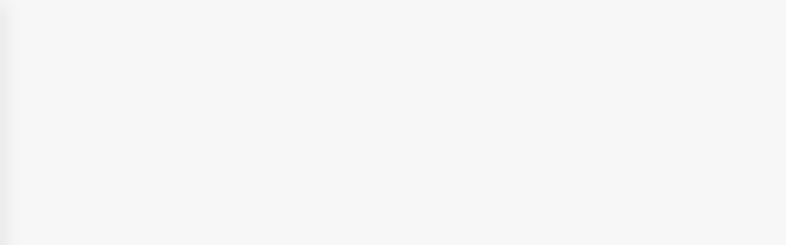

--- FILE ---
content_type: text/html; charset=utf-8
request_url: https://www.leader-occitanie.fr/devenir-adherent
body_size: 20450
content:
<!DOCTYPE html><html style="--visible-tabbar-height:0px;--visible-safe-area-inset-bottom:env(safe-area-inset-bottom);--visible-safe-header-inset-bottom:0px;" lang="fr"><head>
    <base href="/">
    <title>Leader Occitanie</title>
    <meta http-equiv="X-UA-Compatible" content="IE=edge">
    <meta http-equiv="Content-Type" content="text/html; Charset=UTF-8">
    <meta name="viewport" content="width=device-width, initial-scale=1.0, viewport-fit=cover">
    <meta name="msapplication-tap-highlight" content="no">
    <meta name="apple-mobile-web-app-capable" content="yes">
    <link rel="manifest" href="/front-assets/manifest.json">
    <link rel="preconnect" href="https://fonts.gstatic.com/" crossorigin="">
    <link rel="preconnect" href="https://back.ww-cdn.com/" crossorigin="">
    <link rel="preload" href="/apiv4/getSettings?platform=webapp" crossorigin="" as="fetch">
    <link rel="preload" href="/apiv3/getLanguage" crossorigin="" as="fetch">
    <script nomodule="" src="front-assets/ie-polyfills.min.js"></script>
    <style type="text/css">@font-face{font-family:'Material Icons';font-style:normal;font-weight:400;src:url(https://fonts.gstatic.com/s/materialicons/v139/flUhRq6tzZclQEJ-Vdg-IuiaDsNa.woff) format('woff');}.material-icons{font-family:'Material Icons';font-weight:normal;font-style:normal;font-size:24px;line-height:1;letter-spacing:normal;text-transform:none;display:inline-block;white-space:nowrap;word-wrap:normal;direction:ltr;font-feature-settings:'liga';}@font-face{font-family:'Material Icons';font-style:normal;font-weight:400;src:url(https://fonts.gstatic.com/s/materialicons/v139/flUhRq6tzZclQEJ-Vdg-IuiaDsNcIhQ8tQ.woff2) format('woff2');}.material-icons{font-family:'Material Icons';font-weight:normal;font-style:normal;font-size:24px;line-height:1;letter-spacing:normal;text-transform:none;display:inline-block;white-space:nowrap;word-wrap:normal;direction:ltr;-webkit-font-feature-settings:'liga';-webkit-font-smoothing:antialiased;}</style>
    <style type="text/css">
        @font-face {
            font-family: "Roboto";
            font-display: swap;
            src: url("https://back.ww-cdn.com/assets/fonts/Roboto-Regular.woff2") format("woff2"),
            url("https://back.ww-cdn.com/assets/fonts/Roboto-Regular.ttf") format("truetype");
        }
    </style>
<style>html{line-height:1.15;-webkit-text-size-adjust:100%}body{margin:0}html{line-height:1.5;font-family:"Roboto",sans-serif;font-weight:normal;color:rgba(0,0,0,.87)}@media only screen and (min-width: 0){html{font-size:14px}}@media only screen and (min-width: 1280px){html{font-size:14.5px}}@media only screen and (min-width: 1440px){html{font-size:15px}}:root{--tabbar-height:65px;--miniplayer-height:56px;--categories-pager-height:48px;--categories-pager-height-mobile:24px;--toolbar-down-height:56px;--toolbar-down-height-mobile:48px;--detail-swipe-pager-height:18px;--safe-header-inset-bottom:64px;--safe-area-inset-top:env(safe-area-inset-top);--visible-tabbar-height:0px;--visible-miniplayer-height:0px;--visible-categories-pager-height:0px;--visible-toolbar-down-height:0px;--visible-safe-area-inset-bottom:0px;--visible-detail-swipe-pager-height:0px;--visible-safe-header-inset-bottom:var(--safe-header-inset-bottom);--visible-ad-banner-height:0px;--footer-height:calc( var(--visible-tabbar-height) + var(--visible-miniplayer-height) + var(--visible-categories-pager-height) + var(--visible-toolbar-down-height) + env(safe-area-inset-bottom) + var(--visible-detail-swipe-pager-height) );--rc-gradient-start-color:rgba(255, 255, 255, 0);--rc-obstrusive-bgcolor:0, 0, 0;--rc-obstrusive-opacity:1;--rc-radius:0;--ps-font-desktop:0px;--ps-font-tablet:0px;--ps-font-mobile:0px}@media only screen and (orientation: portrait) and (max-width: 599px),only screen and (orientation: landscape) and (max-width: 959px){:root{--miniplayer-height:60px;--safe-header-inset-bottom:56px}}:root{--vh:1vh}html,body{height:100vh;width:100vw}html{box-sizing:border-box}*,*:before,*:after{box-sizing:inherit;-webkit-tap-highlight-color:transparent}body{font-family:"Roboto",Helvetica,Arial,sans-serif;-webkit-font-smoothing:antialiased;-moz-osx-font-smoothing:grayscale;-ms-overflow-style:-ms-autohiding-scrollbar;overflow-x:hidden}@media only screen and (min-width: 0){body{font-size:15px}}@media only screen and (min-width: 960px){body{font-size:15.5px}}@media only screen and (min-width: 1280px){body{font-size:16px}}*{word-wrap:break-word;touch-action:manipulation}</style><style>html{line-height:1.15;-webkit-text-size-adjust:100%}body{margin:0}html{line-height:1.5;font-family:"Roboto",sans-serif;font-weight:normal;color:rgba(0,0,0,.87)}@media only screen and (min-width: 0){html{font-size:14px}}@media only screen and (min-width: 1280px){html{font-size:14.5px}}@media only screen and (min-width: 1440px){html{font-size:15px}}.cdk-visually-hidden{border:0;clip:rect(0 0 0 0);height:1px;margin:-1px;overflow:hidden;padding:0;position:absolute;width:1px;white-space:nowrap;outline:0;-webkit-appearance:none;-moz-appearance:none}.mat-drawer-container{background-color:#fafafa;color:rgba(0,0,0,.87)}.mat-drawer{background-color:#fff;color:rgba(0,0,0,.87)}.mat-drawer:not(.mat-drawer-side){box-shadow:0 8px 10px -5px rgba(0,0,0,.2),0 16px 24px 2px rgba(0,0,0,.14),0 6px 30px 5px rgba(0,0,0,.12)}:root{--tabbar-height:65px;--miniplayer-height:56px;--categories-pager-height:48px;--categories-pager-height-mobile:24px;--toolbar-down-height:56px;--toolbar-down-height-mobile:48px;--detail-swipe-pager-height:18px;--safe-header-inset-bottom:64px;--safe-area-inset-top:env(safe-area-inset-top);--visible-tabbar-height:0px;--visible-miniplayer-height:0px;--visible-categories-pager-height:0px;--visible-toolbar-down-height:0px;--visible-safe-area-inset-bottom:0px;--visible-detail-swipe-pager-height:0px;--visible-safe-header-inset-bottom:var(--safe-header-inset-bottom);--visible-ad-banner-height:0px;--footer-height:calc( var(--visible-tabbar-height) + var(--visible-miniplayer-height) + var(--visible-categories-pager-height) + var(--visible-toolbar-down-height) + env(safe-area-inset-bottom) + var(--visible-detail-swipe-pager-height) );--rc-gradient-start-color:rgba(255, 255, 255, 0);--rc-obstrusive-bgcolor:0, 0, 0;--rc-obstrusive-opacity:1;--rc-radius:0;--ps-font-desktop:0px;--ps-font-tablet:0px;--ps-font-mobile:0px}@media only screen and (orientation: portrait) and (max-width: 599px),only screen and (orientation: landscape) and (max-width: 959px){:root{--miniplayer-height:60px;--safe-header-inset-bottom:56px}}:root{--vh:1vh}html,body{height:100vh;width:100vw}html{box-sizing:border-box}*,*:before,*:after{box-sizing:inherit;-webkit-tap-highlight-color:transparent}body{font-family:"Roboto",Helvetica,Arial,sans-serif;-webkit-font-smoothing:antialiased;-moz-osx-font-smoothing:grayscale;-ms-overflow-style:-ms-autohiding-scrollbar;overflow-x:hidden}@media only screen and (min-width: 0){body{font-size:15px}}@media only screen and (min-width: 960px){body{font-size:15.5px}}@media only screen and (min-width: 1280px){body{font-size:16px}}*{word-wrap:break-word;touch-action:manipulation}.mat-drawer-container{background-color:transparent;background-color:initial}</style><link rel="stylesheet" href="https://back.ww-cdn.com/superstatic/front-res/2987205/front-css/styles.f48bfb8745702c4744fa.css" media="print" onload="this.media='all'"><noscript><link rel="stylesheet" href="front-css/styles.f48bfb8745702c4744fa.css"></noscript><meta name="keywords" content="leader occitanie, réseau, entreprises, chefs d'entreprises"><meta name="theme-color" content="#FFFFFF"><meta property="twitter:card" content="summary_large_image"><meta name="apple-mobile-web-app-title" content="App Leader"><meta name="apple-itunes-app" content="app-id=1632009525"><meta name="apple-mobile-web-app-status-bar-style" content="default"><link rel="apple-touch-icon" href="https://back.ww-cdn.com/apiv3/cdn/2987205/apiv3/release/iphone/10/photo/meta_images_touchIcon@2x.png?v=1639491596"><link href="https://fonts.gstatic.com" rel="preconnect" crossorigin=""><style ng-transition="gb-app">[_nghost-sc139]{inset:0;z-index:0;pointer-events:none;position:absolute;transform:translateZ(0)}.fixed[_nghost-sc139]{position:fixed}.fixed[_nghost-sc139]   .bg-landscape[_ngcontent-sc139], .fixed[_nghost-sc139]   .bg-portrait[_ngcontent-sc139], .fixed[_nghost-sc139]   .bg-mobile[_ngcontent-sc139]{position:fixed}.bg-landscape[_ngcontent-sc139], .bg-portrait[_ngcontent-sc139], .bg-mobile[_ngcontent-sc139]{background:transparent center center no-repeat;background-size:cover;inset:0;position:absolute;transform:translateZ(0)}.bg-landscape-img[_ngcontent-sc139], .bg-portrait-img[_ngcontent-sc139]{object-fit:cover;inset:0;height:100%;width:100%;position:absolute;transform:translateZ(0)}@media only screen and (orientation: portrait) and (min-width: 1025px),only screen and (orientation: landscape) and (min-width: 1280px){.bg-mobile[_ngcontent-sc139]{visibility:hidden}}@media only screen and (orientation: portrait) and (min-width: 1025px) and (orientation: landscape),only screen and (orientation: landscape) and (min-width: 1280px) and (orientation: landscape){.bg-portrait[_ngcontent-sc139], .bg-portrait-img[_ngcontent-sc139]{visibility:hidden}}@media only screen and (orientation: portrait) and (min-width: 1025px) and (orientation: portrait),only screen and (orientation: landscape) and (min-width: 1280px) and (orientation: portrait){.bg-landscape[_ngcontent-sc139], .bg-landscape-img[_ngcontent-sc139]{visibility:hidden}}@media only screen and (orientation: portrait) and (min-width: 600px) and (max-width: 1024px),only screen and (orientation: landscape) and (min-width: 960px) and (max-width: 1279px){.bg-mobile[_ngcontent-sc139]{visibility:hidden}}@media only screen and (orientation: portrait) and (min-width: 600px) and (max-width: 1024px) and (orientation: landscape),only screen and (orientation: landscape) and (min-width: 960px) and (max-width: 1279px) and (orientation: landscape){.bg-portrait[_ngcontent-sc139], .bg-portrait-img[_ngcontent-sc139]{visibility:hidden}}@media only screen and (orientation: portrait) and (min-width: 600px) and (max-width: 1024px) and (orientation: portrait),only screen and (orientation: landscape) and (min-width: 960px) and (max-width: 1279px) and (orientation: portrait){.bg-landscape[_ngcontent-sc139], .bg-landscape-img[_ngcontent-sc139]{visibility:hidden}}@media only screen and (orientation: portrait) and (max-width: 599px),only screen and (orientation: landscape) and (max-width: 959px){.bg-portrait[_ngcontent-sc139], .bg-landscape[_ngcontent-sc139], .bg-portrait-img[_ngcontent-sc139], .bg-landscape-img[_ngcontent-sc139]{visibility:hidden}}</style><meta name="description" content="C’est en 2009 qu’est créé le réseau Leader LR sous l’impulsion de chefs d’entreprises et du Conseil Régional de l’ex Languedoc-Roussillon. Le réseau est devenu depuis Leader Occitanie et il s’affirme aujourd’hui comme le réseau transversal des entreprises"><meta property="twitter:title" content="Leader Occitanie"><meta property="twitter:description" content="C’est en 2009 qu’est créé le réseau Leader LR sous l’impulsion de chefs d’entreprises et du Conseil Régional de l’ex Languedoc-Roussillon. Le réseau est devenu depuis Leader Occitanie et il s’affirme aujourd’hui comme le réseau transversal des entreprises"><meta property="twitter:image" content="https://back.ww-cdn.com/apiv3/cdn/2987205/apiv3/release/iphone/10/photo/meta_images_logo@2x.jpg?v=1639491566"><meta property="og:type" content="website"><meta property="og:title" content="Leader Occitanie"><meta property="og:description" content="C’est en 2009 qu’est créé le réseau Leader LR sous l’impulsion de chefs d’entreprises et du Conseil Régional de l’ex Languedoc-Roussillon. Le réseau est devenu depuis Leader Occitanie et il s’affirme aujourd’hui comme le réseau transversal des entreprises"><meta property="og:url" content="https://www.leader-occitanie.fr/devenir-adherent"><meta property="og:image" content="https://back.ww-cdn.com/apiv3/cdn/2987205/apiv3/release/iphone/10/photo/meta_images_logo@2x.jpg?v=1639491566"><link rel="canonical" href="https://www.leader-occitanie.fr/devenir-adherent"><style ng-transition="gb-app">#main-outlet-container[_ngcontent-sc500]{position:relative;width:100%;height:100%}</style><style ng-transition="gb-app">mat-sidenav-container.hide-backdrop[_ngcontent-sc128]{background-color:initial}mat-sidenav-container.hide-backdrop[_ngcontent-sc128]    >.mat-drawer-backdrop{opacity:0}mat-sidenav-container[_ngcontent-sc128]    {height:100%;overflow:initial}.open[_nghost-sc128]   mat-sidenav-container[_ngcontent-sc128]    {z-index:1300}mat-sidenav-container[_ngcontent-sc128]     .mat-drawer-backdrop{position:fixed}mat-sidenav-container[_ngcontent-sc128]     mat-sidenav-content{overflow:initial}mat-sidenav[_ngcontent-sc128]{height:100%;min-width:0}gb-root-tabbar[_nghost-sc128]   mat-sidenav.mat-drawer[_ngcontent-sc128], gb-root-tabbar   [_nghost-sc128]   mat-sidenav.mat-drawer[_ngcontent-sc128], gb-root-floating-tabbar[_nghost-sc128]   mat-sidenav.mat-drawer[_ngcontent-sc128], gb-root-floating-tabbar   [_nghost-sc128]   mat-sidenav.mat-drawer[_ngcontent-sc128]{background-color:transparent}gb-root-tabbar[_nghost-sc128]   mat-sidenav.mat-drawer[_ngcontent-sc128]   a[_ngcontent-sc128], gb-root-tabbar   [_nghost-sc128]   mat-sidenav.mat-drawer[_ngcontent-sc128]   a[_ngcontent-sc128], gb-root-floating-tabbar[_nghost-sc128]   mat-sidenav.mat-drawer[_ngcontent-sc128]   a[_ngcontent-sc128], gb-root-floating-tabbar   [_nghost-sc128]   mat-sidenav.mat-drawer[_ngcontent-sc128]   a[_ngcontent-sc128], gb-root-tabbar[_nghost-sc128]   mat-sidenav.mat-drawer[_ngcontent-sc128]   button[_ngcontent-sc128], gb-root-tabbar   [_nghost-sc128]   mat-sidenav.mat-drawer[_ngcontent-sc128]   button[_ngcontent-sc128], gb-root-floating-tabbar[_nghost-sc128]   mat-sidenav.mat-drawer[_ngcontent-sc128]   button[_ngcontent-sc128], gb-root-floating-tabbar   [_nghost-sc128]   mat-sidenav.mat-drawer[_ngcontent-sc128]   button[_ngcontent-sc128]{outline:none}.no-bg[_nghost-sc128]   mat-sidenav[_ngcontent-sc128]{box-shadow:none;background-color:transparent}@media only screen and (orientation: portrait) and (max-width: 599px),only screen and (orientation: landscape) and (max-width: 959px){gb-root-tabbar[_nghost-sc128]   mat-sidenav.mat-drawer[_ngcontent-sc128], gb-root-tabbar   [_nghost-sc128]   mat-sidenav.mat-drawer[_ngcontent-sc128]{height:calc(100% - 66px);height:calc(100% - 66px - env(safe-area-inset-bottom));box-shadow:none!important;transition:none!important}gb-root-tabbar[_nghost-sc128]   mat-sidenav-container[_ngcontent-sc128]     .mat-drawer-backdrop, gb-root-tabbar   [_nghost-sc128]   mat-sidenav-container[_ngcontent-sc128]     .mat-drawer-backdrop{bottom:66px;bottom:calc(66px + env(safe-area-inset-bottom))}}</style><style ng-transition="gb-app">[_nghost-sc113]{display:block;height:100%;overflow-y:auto}.no-scrollbar[_nghost-sc113]::-webkit-scrollbar{width:0!important}.windows-scrollbar[_nghost-sc113]::-webkit-scrollbar-track:vertical, .windows-scrollbar[_nghost-sc113]   *[_ngcontent-sc113]::-webkit-scrollbar-track:vertical{background-color:#0000;border-right:3px solid rgba(255,255,255,.6)}.windows-scrollbar[_nghost-sc113]::-webkit-scrollbar, .windows-scrollbar[_nghost-sc113]   *[_ngcontent-sc113]::-webkit-scrollbar{width:3px}.windows-scrollbar[_nghost-sc113]::-webkit-scrollbar-thumb:vertical, .windows-scrollbar[_nghost-sc113]   *[_ngcontent-sc113]::-webkit-scrollbar-thumb:vertical{background-color:#0000;border-right:3px solid rgba(50,50,50,.5)}.windows-scrollbar[_nghost-sc113]::-webkit-scrollbar-thumb:vertical:hover, .windows-scrollbar[_nghost-sc113]   *[_ngcontent-sc113]::-webkit-scrollbar-thumb:vertical:hover{background-color:#969696b3;border-right:none;border-radius:10px}.windows-scrollbar[_nghost-sc113]::-webkit-scrollbar-track:horizontal, .windows-scrollbar[_nghost-sc113]   *[_ngcontent-sc113]::-webkit-scrollbar-track:horizontal{background-color:#0000;border-bottom:3px solid rgba(255,255,255,.6)}.windows-scrollbar[_nghost-sc113]::-webkit-scrollbar:horizontal, .windows-scrollbar[_nghost-sc113]   *[_ngcontent-sc113]::-webkit-scrollbar:horizontal{height:3px}.windows-scrollbar[_nghost-sc113]::-webkit-scrollbar-thumb:horizontal, .windows-scrollbar[_nghost-sc113]   *[_ngcontent-sc113]::-webkit-scrollbar-thumb:horizontal{background-color:#0000;border-bottom:3px solid rgba(50,50,50,.5)}.windows-scrollbar[_nghost-sc113]::-webkit-scrollbar-thumb:horizontal:hover, .windows-scrollbar[_nghost-sc113]   *[_ngcontent-sc113]::-webkit-scrollbar-thumb:horizontal:hover{background-color:#969696b3;border-bottom:none;border-radius:10px}</style><style ng-transition="gb-app">[_nghost-sc499]{display:block;height:100%}[_nghost-sc499]   .gb-tabbar-other[_ngcontent-sc499]{min-height:100%}[_nghost-sc499]   .gb-tabbar-other[_ngcontent-sc499]   .close[_ngcontent-sc499]{position:fixed;top:20px;right:15px;align-self:center;transform:translateZ(0);z-index:1301}[_nghost-sc499]   .gb-tabbar-other[_ngcontent-sc499]   ul[_ngcontent-sc499]{background:transparent center center no-repeat;background-size:cover;min-height:100%;padding:10px 0}[_nghost-sc499]   .gb-tabbar-other[_ngcontent-sc499]   ul[_ngcontent-sc499]   li[_ngcontent-sc499]:last-of-type   .one-line[_ngcontent-sc499]{border:none!important}[_nghost-sc499]     gb-menu-element-classic-link .classic-link-icon{flex-shrink:0}@media only screen and (orientation: portrait) and (max-width: 599px),only screen and (orientation: landscape) and (max-width: 959px){[_nghost-sc499]{display:flex;flex-direction:column}[_nghost-sc499]   .gb-tabbar-other[_ngcontent-sc499]{display:flex;flex-direction:column;flex:1 0 100%}[_nghost-sc499]   .gb-tabbar-other[_ngcontent-sc499]   ul[_ngcontent-sc499]{flex:1;min-height:initial;overflow-y:auto;padding:0}}button[_ngcontent-sc499]{outline:none}</style><style ng-transition="gb-app">.mat-drawer-container{position:relative;z-index:1;box-sizing:border-box;-webkit-overflow-scrolling:touch;display:block;overflow:hidden}.mat-drawer-container[fullscreen]{top:0;left:0;right:0;bottom:0;position:absolute}.mat-drawer-container[fullscreen].mat-drawer-container-has-open{overflow:hidden}.mat-drawer-container.mat-drawer-container-explicit-backdrop .mat-drawer-side{z-index:3}.mat-drawer-container.ng-animate-disabled .mat-drawer-backdrop,.mat-drawer-container.ng-animate-disabled .mat-drawer-content,.ng-animate-disabled .mat-drawer-container .mat-drawer-backdrop,.ng-animate-disabled .mat-drawer-container .mat-drawer-content{transition:none}.mat-drawer-backdrop{top:0;left:0;right:0;bottom:0;position:absolute;display:block;z-index:3;visibility:hidden}.mat-drawer-backdrop.mat-drawer-shown{visibility:visible}.mat-drawer-transition .mat-drawer-backdrop{transition-duration:400ms;transition-timing-function:cubic-bezier(0.25, 0.8, 0.25, 1);transition-property:background-color,visibility}.cdk-high-contrast-active .mat-drawer-backdrop{opacity:.5}.mat-drawer-content{position:relative;z-index:1;display:block;height:100%;overflow:auto}.mat-drawer-transition .mat-drawer-content{transition-duration:400ms;transition-timing-function:cubic-bezier(0.25, 0.8, 0.25, 1);transition-property:transform,margin-left,margin-right}.mat-drawer{position:relative;z-index:4;display:block;position:absolute;top:0;bottom:0;z-index:3;outline:0;box-sizing:border-box;overflow-y:auto;transform:translate3d(-100%, 0, 0)}.cdk-high-contrast-active .mat-drawer,.cdk-high-contrast-active [dir=rtl] .mat-drawer.mat-drawer-end{border-right:solid 1px currentColor}.cdk-high-contrast-active [dir=rtl] .mat-drawer,.cdk-high-contrast-active .mat-drawer.mat-drawer-end{border-left:solid 1px currentColor;border-right:none}.mat-drawer.mat-drawer-side{z-index:2}.mat-drawer.mat-drawer-end{right:0;transform:translate3d(100%, 0, 0)}[dir=rtl] .mat-drawer{transform:translate3d(100%, 0, 0)}[dir=rtl] .mat-drawer.mat-drawer-end{left:0;right:auto;transform:translate3d(-100%, 0, 0)}.mat-drawer[style*="visibility: hidden"]{display:none}.mat-drawer-inner-container{width:100%;height:100%;overflow:auto;-webkit-overflow-scrolling:touch}.mat-sidenav-fixed{position:fixed}</style><style ng-transition="gb-app">gb-preview-placeholder[_ngcontent-sc627]{margin:0 auto}@media only screen and (orientation: portrait) and (max-width: 599px),only screen and (orientation: landscape) and (max-width: 959px){gb-preview-placeholder[_ngcontent-sc627]{margin:inherit}}#form-list[_ngcontent-sc627]   .boxed[_ngcontent-sc627]{min-width:initial;border:0 solid transparent}#form-list[_ngcontent-sc627]   .boxed[_ngcontent-sc627]   gb-detail-html[_ngcontent-sc627]{word-break:break-word}#form-list[_ngcontent-sc627]   .boxed[_ngcontent-sc627]   gb-detail-html[_ngcontent-sc627], #form-list[_ngcontent-sc627]   .boxed[_ngcontent-sc627] > *[_ngcontent-sc627] > .form-group[_ngcontent-sc627]{margin-bottom:30px;position:relative}#form-list[_ngcontent-sc627]   .boxed[_ngcontent-sc627]   .rounded[_ngcontent-sc627]{border-radius:3px}#form-list[_ngcontent-sc627]   .boxed[_ngcontent-sc627]   .header[_ngcontent-sc627]{padding:24px}#form-list[_ngcontent-sc627]   .boxed[_ngcontent-sc627]   .header[_ngcontent-sc627]   h1[_ngcontent-sc627], #form-list[_ngcontent-sc627]   .boxed[_ngcontent-sc627]   .header[_ngcontent-sc627]   h2[_ngcontent-sc627]{margin-top:0}#form-list[_ngcontent-sc627]   .boxed[_ngcontent-sc627] > .content[_ngcontent-sc627]{padding:24px}#form-list[_ngcontent-sc627]   .boxed.two-cols[_ngcontent-sc627]{display:flex}#form-list[_ngcontent-sc627]   .boxed.two-cols[_ngcontent-sc627]   .header[_ngcontent-sc627]{width:40%}#form-list[_ngcontent-sc627]   .boxed.two-cols[_ngcontent-sc627] > .content[_ngcontent-sc627]{width:60%;padding:24px 60px}#form-list[_ngcontent-sc627]   .boxed.two-cols.content-right[_ngcontent-sc627]{flex-flow:row-reverse}#form-list[_ngcontent-sc627]   .submit-button[_ngcontent-sc627]{margin-top:20px;text-transform:uppercase}#form-list[_ngcontent-sc627]   br.clear[_ngcontent-sc627]{display:none}@media only screen and (orientation: portrait) and (min-width: 1025px),only screen and (orientation: landscape) and (min-width: 1280px){#form-list[_ngcontent-sc627]{padding:60px 0}#form-list[_ngcontent-sc627]   .boxed[_ngcontent-sc627]{width:800px}#form-list[_ngcontent-sc627]   .boxed.two-cols[_ngcontent-sc627]{width:1080px}}@media only screen and (orientation: portrait) and (min-width: 600px) and (max-width: 1024px),only screen and (orientation: landscape) and (min-width: 960px) and (max-width: 1279px){#form-list[_ngcontent-sc627]   .boxed[_ngcontent-sc627]{margin:40px auto}#form-list[_ngcontent-sc627]   .boxed.two-cols[_ngcontent-sc627]{margin:0;width:100%}#form-list[_ngcontent-sc627]   .boxed.two-cols[_ngcontent-sc627] > .content[_ngcontent-sc627]{padding:24px}}@media only screen and (orientation: portrait) and (min-width: 600px) and (max-width: 1024px) and (orientation: landscape),only screen and (orientation: landscape) and (min-width: 960px) and (max-width: 1279px) and (orientation: landscape){#form-list[_ngcontent-sc627]   .boxed[_ngcontent-sc627]{width:60%}}@media only screen and (orientation: portrait) and (min-width: 600px) and (max-width: 1024px) and (orientation: portrait),only screen and (orientation: landscape) and (min-width: 960px) and (max-width: 1279px) and (orientation: portrait){#form-list[_ngcontent-sc627]   .boxed[_ngcontent-sc627]{width:70%}}@media only screen and (orientation: portrait) and (max-width: 599px),only screen and (orientation: landscape) and (max-width: 959px){#form-list[_ngcontent-sc627]   .boxed[_ngcontent-sc627]:not(.with-margin){padding-bottom:var(--footer-height)!important;margin-bottom:calc(-1 * var(--footer-height))!important}#form-list[_ngcontent-sc627]   .boxed[_ngcontent-sc627]   .header[_ngcontent-sc627]{padding:10px}#form-list[_ngcontent-sc627]   .boxed[_ngcontent-sc627] > .content[_ngcontent-sc627]{padding:10px}#form-list[_ngcontent-sc627]   .boxed.two-cols[_ngcontent-sc627]{display:block}#form-list[_ngcontent-sc627]   .boxed.two-cols[_ngcontent-sc627] > .content[_ngcontent-sc627]{padding:10px}#form-list[_ngcontent-sc627]   .submit-button[_ngcontent-sc627]{width:100%}}</style><style ng-transition="gb-app">[_nghost-sc268]{display:flex;flex-direction:column;min-height:100%;padding-bottom:var(--footer-height)}.content[_ngcontent-sc268]{flex:1 0 auto;position:relative;display:flex;flex-direction:column;z-index:0}gb-categories.bottom[_ngcontent-sc268]{position:fixed;bottom:calc(var(--footer-height) - var(--visible-categories-pager-height));width:100%;z-index:1050}.pager-space[_ngcontent-sc268]{display:block;height:48px;flex-shrink:0}@media only screen and (orientation: portrait) and (max-width: 1024px),only screen and (orientation: landscape) and (max-width: 1279px){.pager-space[_ngcontent-sc268]{height:24px}}</style><style ng-transition="gb-app">[_nghost-sc182]{display:inline-block;background:none;border:none;outline:none;padding:0;box-sizing:border-box;cursor:pointer;letter-spacing:1px}.contained[_nghost-sc182]{height:48px;min-width:180px}.contained[_nghost-sc182]   .button-title[_ngcontent-sc182], .contained[_nghost-sc182]   .success-text[_ngcontent-sc182], .contained[_nghost-sc182]   .error-text[_ngcontent-sc182]{color:#000;font-size:18px!important}.outlined[_nghost-sc182]{height:42px;min-width:88px}.outlined[_nghost-sc182]   .button-title[_ngcontent-sc182], .outlined[_nghost-sc182]   .success-text[_ngcontent-sc182], .outlined[_nghost-sc182]   .error-text[_ngcontent-sc182]{font-size:15px!important}.text[_nghost-sc182]{height:42px;min-width:88px}.text[_nghost-sc182]   .button-title[_ngcontent-sc182]{font-size:15px!important}.button-inline[_nghost-sc182]{width:initial;min-width:88px}.button[_ngcontent-sc182]{height:100%;width:100%;padding:0 16px;position:relative;background-clip:border-box}.button.gradient-applied[_ngcontent-sc182]{background-clip:padding-box;background-size:cover}.button-content[_ngcontent-sc182]{display:flex;align-items:center;justify-content:center;height:100%}.button-title[_ngcontent-sc182]{font-weight:500;font-family:Roboto,sans-serif;letter-spacing:inherit}.button-title.upper[_ngcontent-sc182]{text-transform:uppercase}.icon-wrapper[_ngcontent-sc182]{display:inline-flex;margin-right:8px;margin-left:-4px}.icon-wrapper[_ngcontent-sc182]     .gbui-icon{flex-shrink:0}.button-overlay[_ngcontent-sc182]{inset:0;position:absolute;pointer-events:none;border-radius:inherit;opacity:0;transition:opacity .2s ease-in-out}.outlined[_ngcontent-sc182]   .button-overlay[_ngcontent-sc182]{inset:-1px}[_nghost-sc182]:hover   .button-overlay[_ngcontent-sc182], [_nghost-sc182]:hover   [_ngcontent-sc182]:focus   .button-overlay[_ngcontent-sc182], [_nghost-sc182]:focus   .button-overlay[_ngcontent-sc182], [_nghost-sc182]:focus   [_ngcontent-sc182]:focus   .button-overlay[_ngcontent-sc182]{opacity:1}[_nghost-sc182]:hover   .button-title[_ngcontent-sc182], [_nghost-sc182]:focus   .button-title[_ngcontent-sc182]{z-index:5}mat-spinner[_ngcontent-sc182]     circle{stroke:inherit}.checkmark[_ngcontent-sc182]{border-radius:50%;border:2px solid;height:30px;width:30px;position:relative}.checkmark[_ngcontent-sc182]:after{animation-duration:.8s;animation-timing-function:ease;animation-name:checkmark;transform:translate(-8px) scaleX(-1) rotate(135deg);opacity:1;height:16px;width:8px;transform-origin:left top;border-right:2px solid transparent;border-top:2px solid transparent;border-color:inherit;top:50%;left:50%;content:"";position:absolute}@keyframes checkmark{0%{height:0;width:0;opacity:1}20%{height:0;width:8px;opacity:1}40%{height:16px;width:8px;opacity:1}to{height:16px;width:8px;opacity:1}}gb-map-item-detail[_nghost-sc182]   .buttons[_nghost-sc182], gb-map-item-detail   .buttons   [_nghost-sc182], gb-event-detail-content   .buttons[_nghost-sc182], gb-event-detail-content   .buttons   [_nghost-sc182]{min-width:auto}gb-map-item-detail[_nghost-sc182]   .buttons[_nghost-sc182]   .button-title[_ngcontent-sc182], gb-map-item-detail   .buttons   [_nghost-sc182]   .button-title[_ngcontent-sc182], gb-event-detail-content   .buttons[_nghost-sc182]   .button-title[_ngcontent-sc182], gb-event-detail-content   .buttons   [_nghost-sc182]   .button-title[_ngcontent-sc182]{font-size:14px!important}.font-size-level1[_nghost-sc182]   .button-title[_ngcontent-sc182]{font-size:18px!important}.font-size-level2[_nghost-sc182]   .button-title[_ngcontent-sc182]{font-size:15px!important}.font-size-level3[_nghost-sc182]   .button-title[_ngcontent-sc182]{font-size:15px!important}[dir=rtl][_nghost-sc182] -no-combinator[_nghost-sc182]   .icon-wrapper[_ngcontent-sc182], [dir=rtl]   [_nghost-sc182]   .icon-wrapper[_ngcontent-sc182], [dir=rtl][_nghost-sc182]   .icon-wrapper[_ngcontent-sc182]{margin-right:-4px;margin-left:8px}@media only screen and (orientation: portrait) and (max-width: 599px),only screen and (orientation: landscape) and (max-width: 959px){.bottom-button[_nghost-sc182]{height:calc(36px + env(safe-area-inset-bottom));padding-bottom:env(safe-area-inset-bottom)}.bottom-button[_nghost-sc182]   .button[_ngcontent-sc182]{height:calc(100% + env(safe-area-inset-bottom));padding-bottom:env(safe-area-inset-bottom)}}</style><style ng-transition="gb-app">.failed[_nghost-sc452]{display:none!important}</style><style ng-transition="gb-app">[_nghost-sc186]    {display:block}[_nghost-sc186]    {overflow:hidden}[_nghost-sc186]     .scrollx--enabled{overflow-x:auto}[_nghost-sc186]     *{max-width:100%}[_nghost-sc186]     h1{font-weight:400}[_nghost-sc186]     h2{font-size:1.6em}[_nghost-sc186]     h3{font-size:1.3em}[_nghost-sc186]     h4{font-size:1.1em}[_nghost-sc186]     h5{font-size:.9em}[_nghost-sc186]     h6{font-size:.8em}[_nghost-sc186]     .subtitle{margin-top:20px}[_nghost-sc186]     .content{position:relative;overflow:hidden}[_nghost-sc186]     .content div.texte:first-child h1:first-child{margin-top:0}[_nghost-sc186]     .content div.texte:after{display:block;content:"";clear:both}[_nghost-sc186]     .content, [_nghost-sc186]     .content *{line-height:1.6em}[_nghost-sc186]     .item-author-avatar.text-center{display:block;margin-bottom:10px}[_nghost-sc186]     .item-author-avatar .avatar{margin-top:10px}[_nghost-sc186]     .intertitre{font-size:1.1em;font-weight:700}[_nghost-sc186]     a{font-weight:700}[_nghost-sc186]     .photo{margin:20px 0}[_nghost-sc186]     img{max-width:100%!important}[_nghost-sc186]     p{margin-top:10px}[_nghost-sc186]     iframe, [_nghost-sc186]     video{margin-bottom:20px}[_nghost-sc186]     .video-wrapper{position:relative;padding-top:25px;padding-bottom:56.25%;height:0;margin-bottom:20px}[_nghost-sc186]     .video-wrapper object, [_nghost-sc186]     .video-wrapper embed, [_nghost-sc186]     .video-wrapper iframe, [_nghost-sc186]     .video-wrapper video, [_nghost-sc186]     .video-wrapper img.poster{position:absolute;top:0;left:0;width:100%;height:100%}[_nghost-sc186]     blockquote{font-style:italic;font-family:Georgia,Times,Times New Roman,serif;padding:2px 8px 2px 20px;border-style:solid;border-color:#ccc;border-width:0;border-left-width:5px}[_nghost-sc186]     bdo[dir=rtl] blockquote{padding-left:8px;padding-right:20px;border-left-width:0;border-right-width:5px}[_nghost-sc186]     bdo[dir=rtl] ul{padding-left:0!important;padding-right:40px}[_nghost-sc186]     br.clear{display:none}[_nghost-sc186]     ul{padding-left:40px!important}[_nghost-sc186]     ul li{list-style-type:initial!important}[_nghost-sc186]     ul li, [_nghost-sc186]     ul li a{vertical-align:top}[_nghost-sc186]     .premium-sticker{margin-bottom:10px}</style><style ng-transition="gb-app">.detail-49122969-html h1 {
            color: #000000; font-style: normal; font-weight: normal; font-family: Alegreya Sans;
            font-size: 30px;
            
        }@media only screen and (orientation: portrait) and (max-width: 599px),only screen and (orientation: landscape) and (max-width: 959px) {
        .detail-49122969-html h1 {font-size: 30px;}
    }@media only screen and (orientation: portrait) and (min-width: 600px) and (max-width: 1024px),only screen and (orientation: landscape) and (min-width: 960px) and (max-width: 1279px) {
        .detail-49122969-html h1 {font-size: 38px;}
    }@media only screen and (orientation: portrait) and (min-width: 1025px),only screen and (orientation: landscape) and (min-width: 1280px) {
        .detail-49122969-html h1 {font-size: 44px;}
    }</style><style ng-transition="gb-app">.detail-49122969-html .author, .detail-49122969-html .date {
            color: #FFFFFF; font-style: normal; font-weight: normal; font-family: null;
            font-size: 0px;
            
        }@media only screen and (orientation: portrait) and (max-width: 599px),only screen and (orientation: landscape) and (max-width: 959px) {
        .detail-49122969-html .author, .detail-49122969-html .date {font-size: 0px;}
    }@media only screen and (orientation: portrait) and (min-width: 600px) and (max-width: 1024px),only screen and (orientation: landscape) and (min-width: 960px) and (max-width: 1279px) {
        .detail-49122969-html .author, .detail-49122969-html .date {font-size: 0px;}
    }@media only screen and (orientation: portrait) and (min-width: 1025px),only screen and (orientation: landscape) and (min-width: 1280px) {
        .detail-49122969-html .author, .detail-49122969-html .date {font-size: 0px;}
    }</style><style ng-transition="gb-app">.detail-49122969-html .content, .detail-49122969-html .content .texte, .detail-49122969-html .content .texte p, .detail-49122969-html .texte, .detail-49122969-html .texte p, .detail-49122969-html > span {
            color: #E20031; font-style: normal; font-weight: normal; font-family: Alegreya Sans;
            font-size: 18px;
            
        }@media only screen and (orientation: portrait) and (max-width: 599px),only screen and (orientation: landscape) and (max-width: 959px) {
        .detail-49122969-html .content, .detail-49122969-html .content .texte, .detail-49122969-html .content .texte p, .detail-49122969-html .texte, .detail-49122969-html .texte p, .detail-49122969-html > span {font-size: 18px;}
    }@media only screen and (orientation: portrait) and (min-width: 600px) and (max-width: 1024px),only screen and (orientation: landscape) and (min-width: 960px) and (max-width: 1279px) {
        .detail-49122969-html .content, .detail-49122969-html .content .texte, .detail-49122969-html .content .texte p, .detail-49122969-html .texte, .detail-49122969-html .texte p, .detail-49122969-html > span {font-size: 20px;}
    }@media only screen and (orientation: portrait) and (min-width: 1025px),only screen and (orientation: landscape) and (min-width: 1280px) {
        .detail-49122969-html .content, .detail-49122969-html .content .texte, .detail-49122969-html .content .texte p, .detail-49122969-html .texte, .detail-49122969-html .texte p, .detail-49122969-html > span {font-size: 22px;}
    }</style><style ng-transition="gb-app">.detail-49122969-html .content .texte h2, .detail-49122969-html .texte h2, .detail-49122969-html .content .texte h3, .detail-49122969-html .texte h3, .detail-49122969-html .content .texte h4, .detail-49122969-html .texte h4, .detail-49122969-html .content .texte h5, .detail-49122969-html .texte h5, .detail-49122969-html .content .texte h6, .detail-49122969-html .texte h6 {
            color: #E20031; font-style: normal; font-weight: normal; font-family: Alegreya Sans;
            
            
        }</style><style ng-transition="gb-app">.detail-49122969-html .intertitre {
            color: #FFFFFF; font-style: normal; font-weight: normal; font-family: null;
            font-size: 0px;
            
        }@media only screen and (orientation: portrait) and (max-width: 599px),only screen and (orientation: landscape) and (max-width: 959px) {
        .detail-49122969-html .intertitre {font-size: 0px;}
    }@media only screen and (orientation: portrait) and (min-width: 600px) and (max-width: 1024px),only screen and (orientation: landscape) and (min-width: 960px) and (max-width: 1279px) {
        .detail-49122969-html .intertitre {font-size: 0px;}
    }@media only screen and (orientation: portrait) and (min-width: 1025px),only screen and (orientation: landscape) and (min-width: 1280px) {
        .detail-49122969-html .intertitre {font-size: 0px;}
    }</style><style ng-transition="gb-app">.detail-49122969-html a,.detail-49122969-html .texte a{color: #FFFFFF;}</style><style ng-transition="gb-app">.detail-49122969-html hr.sep{color:#FFFFFF; border-style:solid; border-color:#E5E5E5; }</style><style ng-transition="gb-app">.detail-49122969-html hr{ border-style: solid; border-color: #E5E5E5; }</style><style ng-transition="gb-app">@media only screen and (orientation: portrait) and (max-width: 1024px),only screen and (orientation: landscape) and (max-width: 1279px){gbui-field[_ngcontent-sc620]{width:100%}}</style><style ng-transition="gb-app">@keyframes shake{10%,90%{transform:translate3d(-1px,0,0)}20%,80%{transform:translate3d(2px,0,0)}30%,50%,70%{transform:translate3d(-4px,0,0)}40%,60%{transform:translate3d(4px,0,0)}}.gbuifield{display:block;margin-bottom:24px;line-height:normal}.gbuifield .gbuifield-title--titlein.gbuifield-title--labelled{--titlein-scale: 1;border-bottom:4px solid transparent;transform-origin:left;transition:transform .15s cubic-bezier(.25,.8,.25,1),width .15s cubic-bezier(.25,.8,.25,1),opacity .15s cubic-bezier(.25,.8,.25,1);transform:scale(var(--titlein-scale)) translateY(50%);width:calc(100% / var(--titlein-scale));will-change:transform,width,opacity}.gbuifield .gbuifield-title--titlein.gbuifield-title--labelled+[gbuiInput],.gbuifield .gbuifield-title--titlein.gbuifield-title--labelled+.gbuiinput,.gbuifield .gbuifield-title--titlein.gbuifield-title--labelled+.gbui-select{opacity:0}.gbuifield .gbuifield-title--titleup.gbuifield-title--labelled{margin-bottom:4px}.gbuifield--small .gbuifield-main--titleup{min-height:48px;height:48px}.gbuifield--small .gbuifield-main--titlein{padding-top:8px;padding-bottom:8px}.gbuifield--small .gbuifield-title,.gbuifield--small .gbuifield-hints,.gbuifield--small .gbuifield-errors{font-size:11px}.gbuifield--small .gbuifield-infix{font-size:14px}.gbuifield--medium .gbuifield-main--titleup{min-height:56px;height:56px}.gbuifield--medium .gbuifield-main--titlein{padding-top:12px;padding-bottom:12px}.gbuifield--medium .gbuifield-title,.gbuifield--medium .gbuifield-hints,.gbuifield--medium .gbuifield-errors{font-size:12px}.gbuifield--medium .gbuifield-infix{font-size:16px}.gbuifield--large .gbuifield-main--titleup{min-height:64px;height:64px}.gbuifield--large .gbuifield-main--titlein{padding-top:16px;padding-bottom:16px}.gbuifield--large .gbuifield-title,.gbuifield--large .gbuifield-hints,.gbuifield--large .gbuifield-errors{font-size:13px}.gbuifield--large .gbuifield-infix{font-size:19px}.gbuifield--focused:not(.gbuifield--gbui-select.gbuifield--empty) .gbuifield-main--titlein .gbuifield-title--titlein.gbuifield-title--labelled,.gbuifield--complete .gbuifield-main--titlein .gbuifield-title--titlein.gbuifield-title--labelled{transform:none;width:100%;opacity:1}.gbuifield--focused:not(.gbuifield--gbui-select.gbuifield--empty) .gbuifield-main--titlein .gbuifield-title--titlein.gbuifield-title--labelled+[gbuiInput],.gbuifield--focused:not(.gbuifield--gbui-select.gbuifield--empty) .gbuifield-main--titlein .gbuifield-title--titlein.gbuifield-title--labelled+.gbuiinput,.gbuifield--focused:not(.gbuifield--gbui-select.gbuifield--empty) .gbuifield-main--titlein .gbuifield-title--titlein.gbuifield-title--labelled+.gbui-select,.gbuifield--complete .gbuifield-main--titlein .gbuifield-title--titlein.gbuifield-title--labelled+[gbuiInput],.gbuifield--complete .gbuifield-main--titlein .gbuifield-title--titlein.gbuifield-title--labelled+.gbuiinput,.gbuifield--complete .gbuifield-main--titlein .gbuifield-title--titlein.gbuifield-title--labelled+.gbui-select{opacity:1}.gbuifield--multiline .gbuifield-main--titleup{height:initial!important}.gbuifield--multiline.gbuifield--small .gbuifield-main--titleup{padding-top:8px;padding-bottom:8px}.gbuifield--multiline.gbuifield--medium .gbuifield-main--titleup{padding-top:16px;padding-bottom:16px}.gbuifield--multiline.gbuifield--large .gbuifield-main--titleup{padding-top:20px;padding-bottom:20px}.gbuifield .gbuifield-messages,.gbuifield .gbuifield-title--titleup{text-align:start}.gbuifield [gbuiHint],.gbuifield [gbuiError]{display:block}.gbuifield--inline{margin-bottom:0}.gbuifield--titlein{margin-bottom:18px}.gbuifield--titlein.gbuifield--nohints{margin-bottom:10px}.gbuifield--titlein .gbuifield-messages{padding-left:16px}.gbuifield--titleup.gbuifield--nohints{margin-bottom:4px}.gbuifield--titleup.gbuifield--round:not(.gbuifield--multiline) .gbuifield-messages,.gbuifield--titleup.gbuifield--round:not(.gbuifield--multiline) .gbuifield-title{padding-left:16px}.gbuifield-main{padding:0 16px;position:relative;display:flex;flex-direction:column;justify-content:center;box-sizing:border-box}.gbuifield-main-edges{position:absolute;inset:0;width:100%;height:100%}.gbuifield-main-edges.gbui-background{background-position:top center;background-size:100% auto}.gbuifield-main-flex{display:flex;align-items:center;z-index:1}.gbuifield-title{text-align:start}.gbuifield-title,.gbuifield-title .gbui-lineclamp{display:block}.gbuifield-infix{position:relative;flex:1;min-width:0;color:#888}.gbuifield-title,.gbuifield-hints{color:#666}.gbuifield-errors,.gbuifield-title.gbuifield-error-anim{color:#ea3c2a}.gbuifield-prefix,.gbuifield-suffix{width:24px;height:24px;font-size:24px;color:#888}.gbuifield-prefix{margin-right:12px}.gbuifield-suffix{margin-left:12px}.gbuifield-messages{margin-top:4px}.gbuifield [dir=rtl] .gbuifield-prefix,[dir=rtl].gbuifield .gbuifield-prefix{margin-right:0;margin-left:12px}.gbuifield [dir=rtl] .gbuifield-suffix,[dir=rtl].gbuifield .gbuifield-suffix{margin-left:0;margin-right:12px}.gbuifield [dir=rtl] .gbuifield-messages,.gbuifield [dir=rtl] .gbuifield-title--titleup,[dir=rtl].gbuifield .gbuifield-messages,[dir=rtl].gbuifield .gbuifield-title--titleup{padding-left:0;padding-right:16px}[dir=rtl] .gbuifield-title--titlein.gbuifield-title--labelled{transform-origin:right}@media only screen and (orientation: portrait) and (max-width: 599px),only screen and (orientation: landscape) and (max-width: 959px){.gbuifield--small .gbuifield-main--titleup{min-height:40px;height:40px}}@media only screen and (orientation: portrait) and (min-width: 600px) and (max-width: 1024px),only screen and (orientation: landscape) and (min-width: 959px) and (max-width: 1279px){.gbuifield--small .gbuifield-title,.gbuifield--small .gbuifield-hints,.gbuifield--small .gbuifield-errors{font-size:12px}.gbuifield--small .gbuifield-infix{font-size:15px}.gbuifield--medium .gbuifield-title,.gbuifield--medium .gbuifield-hints,.gbuifield--medium .gbuifield-errors{font-size:13px}.gbuifield--medium .gbuifield-infix{font-size:17px}.gbuifield--large .gbuifield-title,.gbuifield--large .gbuifield-hints,.gbuifield--large .gbuifield-errors{font-size:14px}.gbuifield--large .gbuifield-infix{font-size:21px}}@media only screen and (orientation: portrait) and (min-width: 1025px),only screen and (orientation: landscape) and (min-width: 1279px){.gbuifield--small .gbuifield-title,.gbuifield--small .gbuifield-hints,.gbuifield--small .gbuifield-errors{font-size:12px}.gbuifield--small .gbuifield-infix{font-size:16px}.gbuifield--medium .gbuifield-title,.gbuifield--medium .gbuifield-hints,.gbuifield--medium .gbuifield-errors{font-size:13px}.gbuifield--medium .gbuifield-infix{font-size:19px}.gbuifield--large .gbuifield-title,.gbuifield--large .gbuifield-hints,.gbuifield--large .gbuifield-errors{font-size:14px}.gbuifield--large .gbuifield-infix{font-size:22px}}
</style><style ng-transition="gb-app">[gbuiInput],.gbuiinput{--placeholder-color: inherit;-webkit-appearance:none;appearance:none;border:none;background:none;outline:none;padding:0;margin:0;font:inherit;color:inherit;width:100%;max-width:100%;box-sizing:content-box}[gbuiInput]::placeholder,.gbuiinput::placeholder{color:var(--placeholder-color);white-space:nowrap}textarea.gbuiinput{resize:none;vertical-align:top}
</style><style ng-transition="gb-app">[_nghost-sc610]{display:block}.address-row[_ngcontent-sc610]{display:flex;justify-content:space-between}.address-row[_ngcontent-sc610]   .half[_ngcontent-sc610]{width:calc(50% - 6px)}.address-iconbtn[_ngcontent-sc610]{border:none;background:none;padding:0;cursor:pointer}</style><style ng-transition="gb-app">.header-wrapper[_ngcontent-sc605]{padding-bottom:14px}.header-wrapper[_ngcontent-sc605]   .text[_ngcontent-sc605]{display:block}</style><style ng-transition="gb-app">@keyframes shake{10%,90%{transform:translate3d(-1px,0,0)}20%,80%{transform:translate3d(2px,0,0)}30%,50%,70%{transform:translate3d(-4px,0,0)}40%,60%{transform:translate3d(4px,0,0)}}.gbui-select{position:relative;display:block;font:inherit;outline:none;width:100%;cursor:pointer}.gbui-select-value{font:inherit;color:inherit;text-align:start;display:block}.gbui-select-options{width:100%;overflow:hidden;display:flex}.gbui-select-options.gbui-background{background-position:top center;background-size:100% auto}.gbui-select-down{flex-direction:column}.gbui-select-up{flex-direction:column-reverse}.gbui-select-option-reset{font:inherit;flex:1 0 auto;padding:0 16px;display:flex;align-items:center;cursor:pointer}.gbui-select-option-reset-label{flex:1;min-width:0;margin-right:12px}.gbui-select-option-reset-label label{display:block;padding-bottom:4px}.gbui-select-option-reset-label .gbui-lineclamp{display:block}.gbui-select-options-list{overflow-y:auto;display:flex;height:100%;border-color:inherit;border-width:0;border-style:inherit}.gbui-select-options-list.gbui-select-down{border-top-width:1px}.gbui-select-options-list.gbui-select-up{border-bottom-width:1px}.gbui-select-options-list.gbui-select-down .gbui-option{border-top-width:1px}.gbui-select-options-list.gbui-select-down .gbui-option:first-of-type{border-top-width:0}.gbui-select-options-list.gbui-select-up .gbui-option{border-bottom-width:1px}.gbui-select-options-list.gbui-select-up .gbui-option:first-of-type{border-bottom-width:0}
</style></head>

<body style="background-color:#F7F7F7;">
    <gb-app ng-version="14.2.9" style="background-color:#F7F7F7;" ng-server-context="other"><gb-background-image-switcher class="fixed" _nghost-sc139="" id="gb-background-image-switcher-78"><!----><!----><!----><!----><!----></gb-background-image-switcher><gb-root><!----><!----><!----><gb-root-tabbar _nghost-sc500="" class="ng-tns-c500-0 ng-star-inserted"><gb-sidenav-container _ngcontent-sc500="" position="end" mode="over" class="ng-tns-c500-0" _nghost-sc128=""><mat-sidenav-container _ngcontent-sc128="" class="mat-drawer-container mat-sidenav-container"><!----><mat-sidenav _ngcontent-sc128="" tabindex="-1" class="mat-drawer mat-sidenav ng-tns-c124-1 ng-trigger ng-trigger-transform ng-star-inserted"><div cdkscrollable="" class="mat-drawer-inner-container ng-tns-c124-1"><gb-sidenav _ngcontent-sc500="" class="ng-tns-c124-1"><gb-scrollable-content _ngcontent-sc500="" _nghost-sc113=""><gb-root-tabbar-other _ngcontent-sc500="" _nghost-sc499=""><!----></gb-root-tabbar-other></gb-scrollable-content></gb-sidenav></div></mat-sidenav><!----></mat-sidenav-container></gb-sidenav-container></gb-root-tabbar><!----></gb-root><!----><!----><!----><!----></gb-app>
<script src="https://back.ww-cdn.com/superstatic/front-res/2987205/front-js/runtime-es2015.5a999019846cd5730584.js" type="module"></script><script src="https://back.ww-cdn.com/superstatic/front-res/2987205/front-js/runtime-es5.5a999019846cd5730584.js" nomodule="" defer=""></script><script src="https://back.ww-cdn.com/superstatic/front-res/2987205/front-js/polyfills-es5.8bdb0dce20a5316bb235.js" defer=""></script><script src="https://back.ww-cdn.com/superstatic/front-res/2987205/front-js/polyfills-es2015.187f90457f2fea891270.js" type="module"></script><script src="https://back.ww-cdn.com/superstatic/front-res/2987205/front-js/polyfills-es5.187f90457f2fea891270.js" nomodule="" defer=""></script><script src="https://back.ww-cdn.com/superstatic/front-res/2987205/front-js/main-es2015.78092e63bba1d2a874a6.js" type="module"></script><script src="https://back.ww-cdn.com/superstatic/front-res/2987205/front-js/main-es5.78092e63bba1d2a874a6.js" nomodule="" defer=""></script>
<div class="cdk-live-announcer-element cdk-visually-hidden" aria-atomic="true" aria-live="polite"></div><script id="gb-app-state" type="application/json">{&q;AdvancedMetaTag_1&q;:true,&q;iOSTouchIcon&q;:true,&q;GstaticPreconnect&q;:true,&q;https://classicappinfo.ww-api.com/v1/front/app/2987205/&q;:{&q;headers&q;:{&q;normalizedNames&q;:{},&q;lazyUpdate&q;:null},&q;status&q;:200,&q;statusText&q;:&q;OK&q;,&q;url&q;:&q;https://classicappinfo.ww-api.com/v1/front/app/2987205/&q;,&q;ok&q;:true,&q;type&q;:4,&q;body&q;:{&q;pk&q;:2987205,&q;created_at&q;:&q;2023-01-17T16:07:42.771003Z&q;,&q;updated_at&q;:&q;2024-12-20T03:05:17.459241Z&q;,&q;webzine_id&q;:2987205,&q;name&q;:&q;App Leader&q;,&q;contact_mail&q;:&q;secretariat-general@leader-occitanie.fr&q;,&q;twitter_url&q;:&q;&q;,&q;instagram_url&q;:&q;&q;,&q;facebook_url&q;:&q;&q;,&q;logo&q;:null,&q;logo_mail&q;:&q;&q;,&q;phone&q;:&q;&q;,&q;privacy_policy&q;:&q;&l;h1&g;&l;strong&g;Politique de confidentialit&a;#233; conforme au RGPD (Europe et soci&a;#233;t&a;#233;s effectuant une activit&a;#233; commerciale envers des utilisateurs europ&a;#233;ens) &l;span style=\&q;color:blue\&q;&g;(Ajouter le NOM de l&s;APP)&l;/span&g;&l;/strong&g;&l;/h1&g;&l;p&g;Cette politique de confidentialit&a;#233; d&a;#233;crit comme notre soci&a;#233;t&a;#233; collecte, utilise et divulgue vos donn&a;#233;es personnelles et informations lors de l&a;#8217;utilisation de nos services par le biais de notre site internet et/ou application.&l;/p&g;&l;p&g;&a;#160;&l;/p&g;&l;h3&g;&l;strong&g;Quels types de donn&a;#233;es sont collect&a;#233;es?&l;/strong&g;&l;/h3&g;&l;p&g;&a;#160;&l;/p&g;&l;p&g;Notre soci&a;#233;t&a;#233; collecte les donn&a;#233;es et informations personnelles suivantes:&l;/p&g;&l;ul&g;&l;li&g;Donn&a;#233;es d&a;#8217;identification personnelles (nom, adresse, adresse email, num&a;#233;ro de t&a;#233;l&a;#233;phone&a;#8230;)&l;/li&g;&l;li&g;Images, vid&a;#233;os&l;/li&g;&l;li&g;&l;span style=\&q;color:blue\&q;&g;(AJOUTER TOUT AUTRE TYPE DE DONN&a;#201;ES COLLECT&a;#201;ES PAR VOTRE SOCI&a;#201;T&a;#201;)&l;/span&g;&l;/li&g;&l;/ul&g;&l;p&g;&a;#160;&l;/p&g;&l;h3&g;&l;strong&g;Comment les donn&a;#233;es sont-elles collect&a;#233;es?&l;/strong&g;&l;/h3&g;&l;p&g;&a;#160;&l;/p&g;&l;p&g;Vous fournissez &a;#224; notre soci&a;#233;t&a;#233; la plus part des donn&a;#233;es que nous collectons, nous connectons et nous utilisons des donn&a;#233;es et informations personnelles quand:&l;/p&g;&l;ul&g;&l;li&g;Vous vous enregistrez en ligne ou que vous effectuez une commande d&a;#8217;un de nos produits au travers de nos services&l;/li&g;&l;li&g;Vous acc&a;#233;dez &a;#224; notre site internet et/ou application d&a;#232;s lors que des cookies sont d&a;#233;pos&a;#233;s sur votre terminal&l;/li&g;&l;/ul&g;&l;p&g;Notre soci&a;#233;t&a;#233; peut aussi recevoir des donn&a;#233;es et informations personnelles indirectement des sources suivantes:&l;/p&g;&l;ul&g;&l;li&g;Flurry (&l;a href=\&q;https://www.flurry.com\&q;&g;https://www.flurry.com&l;/a&g;)&l;/li&g;&l;li&g;Firebase (&l;a href=\&q;https://www.firebase.google.com\&q;&g;https://www.firebase.google.com&l;/a&g;)&l;/li&g;&l;li&g;Count.ly (&l;a href=\&q;https://count.ly\&q;&g;https://count.ly&l;/a&g;)&l;/li&g;&l;li&g;AppsFlyer (&l;a href=\&q;https://www.appsflyer.com\&q;&g;https://www.appsflyer.com&l;/a&g;)&l;/li&g;&l;li&g;Facebook App Event (&l;a href=\&q;https://developers.facebook/coom/docs/app-events\&q;&g;https://developers.facebook/coom/docs/app-events&l;/a&g;)&l;/li&g;&l;li&g;&l;span style=\&q;color:blue\&q;&g;(SUPPRIMER OU AJOUTER EN FONCTION DES EXTENSIONS UTILIS&a;#201;ES DANS VOTRE APPLICATION ET/OU SITE INTERNET)&l;/span&g;&l;/li&g;&l;/ul&g;&l;p&g;&a;#160;&l;/p&g;&l;h3&g;&l;strong&g;Comment utilisons-nous vos donn&a;#233;es?&l;/strong&g;&l;/h3&g;&l;p&g;&a;#160;&l;/p&g;&l;p&g;Notre soci&a;#233;t&a;#233; collecte vos donn&a;#233;es pour nous permettre de:&l;/p&g;&l;ul&g;&l;li&g;Traiter vos commande et g&a;#233;rer votre compte&l;/li&g;&l;li&g;Vous envoyer des emails contenant des offres sp&a;#233;ciales, des produits ou des services&l;/li&g;&l;/ul&g;&l;p&g;Si vous acceptez notre soci&a;#233;t&a;#233; partagera vos donn&a;#233;es avec des soci&a;#233;t&a;#233;s partenaires qui vous offrirons leurs produits et services:&l;/p&g;&l;ul&g;&l;li&g;&l;span style=\&q;color:blue\&q;&g;(AJOUTER LISTE SOCI&a;#201;T&a;#201; PARTENAIRES)&l;/span&g;&l;/li&g;&l;li&g;Quand notre soci&a;#233;t&a;#233; fait votre commande il est possible que nous envoyons vos donn&a;#233;es bancaires &a;#224; des &a;#233;tablissements de cr&a;#233;dits ou financiers pour nous pr&a;#233;munir contre des achats frauduleux, cela inclut la transmission &a;#224; des tiers pour g&a;#233;rer les transactions financi&a;#232;res et bancaires.&l;/li&g;&l;/ul&g;&l;p&g;&a;#160;&l;/p&g;&l;h3&g;&l;strong&g;Comment sont stock&a;#233;es vos donn&a;#233;es?&l;/strong&g;&l;/h3&g;&l;p&g;&a;#160;&l;/p&g;&l;p&g;Notre soci&a;#233;t&a;#233; stocke de mani&a;#232;re s&a;#233;curis&a;#233;e vos donn&a;#233;es &a;#224; &l;span style=\&q;color:blue\&q;&g;(AJOUTER LA LOCALISATION DU CENTRE DE DONN&a;#201;ES ET D&a;#201;CRIRE LES MESURES DE S&a;#201;CURIT&a;#201;S PRISES)&l;/span&g;&l;/p&g;&l;p&g;Notre soci&a;#233;t&a;#233; gardera vos donn&a;#233;es &l;span style=\&q;color:blue\&q;&g;(MENTIONNER LE TYPE DE DONN&a;#201;ES OU D&a;#8217;INFORMATIONS)&l;/span&g; pour une dur&a;#233;e de &l;span style=\&q;color:blue\&q;&g;(MENTIONNER LA DUR&a;#201;E DE CONSERVATION DES DONN&a;#201;ES)&l;/span&g;. Une fois le d&a;#233;lai expir&a;#233; nous supprimerons vos donn&a;#233;es par &l;span style=\&q;color:blue\&q;&g;(MENTIONNER COMMENT LES DONN&a;#201;ES SERONT EFFAC&a;#201;ES).&l;/span&g;&l;/p&g;&l;ul&g;&l;li&g;Device model (anonymous)&l;/li&g;&l;li&g;OS version (anonymous)&l;/li&g;&l;li&g;Device&a;#8217;s language (anonymous)&l;/li&g;&l;li&g;G&a;#233;olocalisation (si communiqu&a;#233;e&l;/li&g;&l;li&g;Country (deducted from geolocalisation)&l;/li&g;&l;li&g;City (deducted from geolocalisation)&l;/li&g;&l;/ul&g;&l;p&g;&a;#160;&l;/p&g;&l;h3&g;&l;strong&g;Sous-traitants de donn&a;#233;es&l;/strong&g;&l;/h3&g;&l;p&g;&a;#160;&l;/p&g;&l;ul&g;&l;li&g;&l;span style=\&q;color:blue\&q;&g;(exemple CRM/ZAPIER/AIRTABLE/TAWKTO&a;#8230;)&l;/span&g;&l;/li&g;&l;li&g;&l;span style=\&q;color:blue\&q;&g;(V&a;#201;RIFIER ET MODIFIER SI DES SOUS-TRAITANTS SONT PR&a;#201;SENTS)&l;/span&g;&l;/li&g;&l;/ul&g;&l;p&g;&a;#160;&l;/p&g;&l;h3&g;&l;strong&g;Marketing&l;/strong&g;&l;/h3&g;&l;p&g;&a;#160;&l;/p&g;&l;p&g;Notre soci&a;#233;t&a;#233; pourrait vous faire parvenir des informations &a;#224; propos de nos produits ou de nos services que vous pourriez appr&a;#233;cier ainsi que ceux de nos partenaires:&l;/p&g;&l;ul&g;&l;li&g;&l;span style=\&q;color:blue\&q;&g;(AJOUTER LISTE DES PARTENAIRES)&l;/span&g;&l;/li&g;&l;/ul&g;&l;p&g;Si vous acceptez de recevoir des email marketing ou promotionnels vous avez toujours la possibilit&a;#233; de vous d&a;#233;sabonner &a;#224; tout moment.&l;br&g;Vous avez le droit &a;#224; tout moment d&a;#8217;arr&a;#234;ter de recevoir de notre part des communications marketing ou que l&a;#8217;on communique vos donn&a;#233;es &a;#224; nos partenaires travaillant avec nous.&l;br&g;Si vous ne souhaitez plus recevoir d&a;#8217;email marketing ou promotionnel vous pouvez nous contacter &a;#224;: &l;span style=\&q;color:blue\&q;&g;(AJOUTER ADRESSE MAIL VALIDE ET/OU CONTACT)&l;/span&g;&l;/p&g;&l;p&g;&a;#160;&l;/p&g;&l;h3&g;&l;strong&g;Droits concernant la protection des donn&a;#233;es&l;/strong&g;&l;/h3&g;&l;p&g;&a;#160;&l;/p&g;&l;p&g;Notre soci&a;#233;t&a;#233; veut s&a;#8217;assurer que vous &a;#234;tes au fait des droits qui vous sont reconnus. Tout utilisateur a le droit de, si applicable:&l;/p&g;&l;ul&g;&l;li&g;Le droit d&a;#8217;acc&a;#232;s: vous avez le droit de demander &a;#224; notre soci&a;#233;t&a;#233; une copie de vos donn&a;#233;es personnelles&l;/li&g;&l;li&g;Le droit de rectification: vous avez le droit de demander &a;#224; notre soci&a;#233;t&a;#233; de corriger les informations que nous d&a;#233;tenons si vous pensez qu&a;#8217;elles sont erron&a;#233;es. Vous avez aussi le droit de demander &a;#224; notre soci&a;#233;t&a;#233; de compl&a;#233;ter toute information partielle.&l;/li&g;&l;li&g;Le droit &a;#224; l&a;#8217;effacement: vous avez le droit de demander &a;#224; notre soci&a;#233;t&a;#233; d&a;#8217;effacer les donn&a;#233;es vous concernant sous certaines conditions.&l;/li&g;&l;li&g;Le droit &a;#224; la limitation du traitement: vous avez le droit de demander &a;#224; notre soci&a;#233;t&a;#233; de limiter le traitement des donn&a;#233;es vous concernant sous certaines conditions.&l;/li&g;&l;li&g;Le droit d&a;#8217;opposition: vous avez le droit de vous opposer au traitement de vos donn&a;#233;es personnelles sous certaines conditions.&l;/li&g;&l;li&g;Le droit &a;#224; la probabilit&a;#233; des donn&a;#233;es: vous avez le droit de demander &a;#224; notre soci&a;#233;t&a;#233; de transf&a;#233;rer les donn&a;#233;es que nous avons collect&a;#233;es &a;#224; un autre organisme ou directement aupr&a;#232;s de vous sous certaines conditions.&l;/li&g;&l;/ul&g;&l;p&g;&a;#160;&l;/p&g;&l;p&g;Si vous avez une question concernant ce domaine, nous avons un mois pour vous r&a;#233;pondre. Si vous voulez mettre en oeuvre vos droits vous pouvez nous contacter &a;#224; cette adresse: (INDIQUER LE MODE DE COMMUNICATION DISPONIBLE) Envoyez nous un email &a;#224;:&l;/p&g;&l;p&g;&a;#160;&l;/p&g;&l;p&g;&a;#160;&l;/p&g;&l;h3&g;&l;strong&g;Politique de confidentialit&a;#233; d&a;#8217;autres sites ou de tiers&l;/strong&g;&l;/h3&g;&l;p&g;&a;#160;&l;/p&g;&l;p&g;Notre site internet peut contenir des liens vers d&a;#8217;autres sites internet, notre politique de confidentialit&a;#233; ne s&a;#8217;applique qu&a;#8217;&a;#224; notre site internet et/ou application et services si vous cliquer sur un autre site internet, veuillez consulter leur politique de confidentialit&a;#233;.&l;/p&g;&l;p&g;&a;#160;&l;/p&g;&l;h3&g;&l;strong&g;Modification de la politique de confidentialit&a;#233;&l;/strong&g;&l;/h3&g;&l;p&g;&a;#160;&l;/p&g;&l;p&g;Notre soci&a;#233;t&a;#233; r&a;#233;vise r&a;#233;guli&a;#232;rement sa politique de confidentialit&a;#233; et met &a;#224; jour cette page, cette politique de confidentialit&a;#233; a &a;#233;t&a;#233; mise &a;#224; jour le: 25/07/2023.&l;/p&g;&l;p&g;&a;#160;&l;/p&g;&l;h3&g;&l;strong&g;Nous contacter&l;/strong&g;&l;/h3&g;&l;p&g;&a;#160;&l;/p&g;&l;p&g;Si vous avez des questions ou des demandes concernant la mani&a;#232;re dont nous g&a;#233;rons vos donn&a;#233;es personnelles ou si vous voulez exercer vos droits, vous pouvez nous contacter directement &a;#224;: (AJOUTER LES COORDONN&a;#201;ES DE CONTACT).&l;/p&g;&l;p&g;Envoyez nous un email &a;#224;:&l;/p&g;&l;p&g;&a;#160;&l;/p&g;&l;h3&g;&l;strong&g;Contacter l&a;#8217;autorit&a;#233; de protection des donn&a;#233;es comp&a;#233;tente&l;/strong&g;&l;/h3&g;&l;p&g;&a;#160;&l;/p&g;&l;p&g;Si vous avez une demande concernant la mani&a;#232;re dont est g&a;#233;r&a;#233;e vos donn&a;#233;es vous pouvez contacter l&a;#8217;autorit&a;#233; de protection des donn&a;#233;es comp&a;#233;tente &a;#224;:&l;/p&g;&l;ul&g;&l;li&g;&l;span style=\&q;color:blue\&q;&g;(AJOUTER L&a;#8217;AUTORIT&a;#201; DE PROTECTION DES DONN&a;#201;ES COMP&a;#201;TENTES, PAR EXEMPLE LA CNIL POUR LA FRANCE).&l;/span&g;&l;/li&g;&l;/ul&g;&l;p&g;&a;#160;&l;/p&g;&l;p&g;&a;#160;&l;/p&g;&l;h1&g;&l;strong&g;Politique de confidentialit&a;#233; pour pays ou activit&a;#233;s ne relevant pas du RGPD&l;/strong&g;&l;/h1&g;&l;p&g;&a;#160;&l;/p&g;&l;p&g;&a;#160;&l;/p&g;&l;p&g;&a;#160;&l;/p&g;&l;p&g;Notre soci&a;#233;t&a;#233; est attach&a;#233;e au respect de la vie priv&a;#233;e ainsi qu&a;#8217;&a;#224; la s&a;#233;curit&a;#233; des donn&a;#233;es personnelles que vous nous confiez lors de vos visites. Cette politique de confidentialit&a;#233; d&a;#233;crit quels sont les informations que vous confiez &a;#224; notre soci&a;#233;t&a;#233; et la mani&a;#232;re dont ces informations sont utilis&a;#233;es et transmises par notre soci&a;#233;t&a;#233;:&l;/p&g;&l;p&g;&a;#160;&l;/p&g;&l;ul&g;&l;li&g;Information que nous recevons (quand vous acceptez de nous les communiquer lors de votre visite sur nos services, r&a;#233;ception d&a;#8217;email&a;#8230;)&l;/li&g;&l;li&g;La mani&a;#232;re donc cette information est utilis&a;#233;e&l;/li&g;&l;li&g;Le partage de ces informations&l;/li&g;&l;li&g;Le stockage des informations&l;/li&g;&l;li&g;Les services et les liens tiers&l;/li&g;&l;li&g;Protection des enfants et s&a;#233;curit&a;#233;&l;/li&g;&l;/ul&g;&l;p&g;Si vous avez des questions ou des suggestions d&a;#8217;am&a;#233;lioration vous pouvez nous contacter &a;#224;: &l;span style=\&q;color:blue\&q;&g;(AJOUTER L&a;#8217;ADRESSE EMAIL DE CONTACT)&l;/span&g;&l;/p&g;&l;p&g;&a;#160;&l;/p&g;&l;h3&g;&l;strong&g;Donn&a;#233;es que vous nous confiez&l;/strong&g;&l;/h3&g;&l;p&g;&a;#160;&l;/p&g;&l;p&g;Vous n&a;#8217;avez aucune obligation de nous communiquer des donn&a;#233;es personnelles ou de cr&a;#233;er un compte pour acc&a;#233;der &a;#224; nos services. N&a;#233;anmoins certains de nos services peuvent n&a;#233;cessiter des informations personnelles telles que:&l;/p&g;&l;ul&g;&l;li&g;Donn&a;#233;es personnelles permettant l&a;#8217;identification (nom, adresse, adresse email, num&a;#233;ro de t&a;#233;l&a;#233;phone&a;#8230;)&l;/li&g;&l;li&g;&l;span style=\&q;color:blue\&q;&g;(AJOUTER OU SUPPRIMER TOUT TYPES DE DONN&a;#201;ES PERSONNELLES QUI SONT COLLECT&a;#201;ES PAR VOTRE SOCI&a;#201;T&a;#201;)&l;/span&g;&l;/li&g;&l;/ul&g;&l;p&g;De plus, lors de votre visite sur notre site internet et/ou application les donn&a;#233;es suivantes sont automatiquement re&a;#231;ues et conserv&a;#233;es sur nos serveurs:&l;/p&g;&l;ul&g;&l;li&g;Adresse IP&l;/li&g;&l;li&g;&l;span style=\&q;color:blue\&q;&g;(AJOUTER LES AUTRES DONN&a;#201;ES COLLECT&a;#201;ES)&l;/span&g;&l;/li&g;&l;/ul&g;&l;p&g;&a;#160;&l;/p&g;&l;h3&g;&l;strong&g;Sites internet tiers&l;/strong&g;&l;/h3&g;&l;p&g;&a;#160;&l;/p&g;&l;p&g;Notre site internet et/ou application peut contenir des liens vers d&a;#8217;autres sites internet, notre politique de confidentialit&a;#233; ne s&a;#8217;applique qu&a;#8217;&a;#224; nos services. Si vous cliquez sur d&a;#8217;autres liens ou sites internet vous devez prendre connaissance de leur politique de confidentialit&a;#233;.&l;/p&g;&l;p&g;&a;#160;&l;/p&g;&l;h3&g;&l;strong&g;Comment les donn&a;#233;es sont-elles utilis&a;#233;es?&l;/strong&g;&l;/h3&g;&l;p&g;&a;#160;&l;/p&g;&l;p&g;Si vous acceptez de nous confier vos donn&a;#233;es personnelles nous pourrions utiliser ces donn&a;#233;es pour vous contacter, r&a;#233;pondre &a;#224; vos messages ou vous fournir des informations ou les services que vous avez demand&a;#233;.&l;/p&g;&l;p&g;Nous utilisons vos donn&a;#233;es ainsi que des donn&a;#233;es g&a;#233;n&a;#233;r&a;#233;es automatiquement &a;#224; des fins statistiques pour &a;#233;valuer les performances de nos publicit&a;#233;s ainsi que de nos serveurs. Cela nous permet d&a;#8217;effectuer des am&a;#233;liorations continues de nos services. Nous pouvons aussi utiliser vos donn&a;#233;es pour d&a;#233;tecter, pr&a;#233;venir et r&a;#233;pondre &a;#224; des probl&a;#232;mes de s&a;#233;curit&a;#233; ou pour parer &a;#224; toute menace visant nos services.&l;/p&g;&l;p&g;&a;#160;&l;/p&g;&l;h3&g;&l;strong&g;Partage des informations&l;/strong&g;&l;/h3&g;&l;p&g;&a;#160;&l;/p&g;&l;p&g;Les donn&a;#233;es que vous acceptez de nous confier sont trait&a;#233;es en tant que donn&a;#233;es publiques.&l;br&g;Notre soci&a;#233;t&a;#233; utilise des outils d&a;#8217;analyse tiers (tel que Google Analytics) pour analyser les donn&a;#233;es des cookies. Ces outils d&a;#8217;analyse tiers ne re&a;#231;oivent pas d&a;#8217;informations personnellement identifiantes &a;#224; travers l&a;#8217;usage de cookies. Nous avons restreint la possibilit&a;#233; pour le fournisseur d&a;#8217;acc&a;#233;der &a;#224; votre adresse IP en totalit&a;#233;.&l;br&g;Au sein de notre soci&a;#233;t&a;#233; nous restreignons l&a;#8217;acc&a;#232;s aux donn&a;#233;es personnellement identifiantes &a;#224; nos employ&a;#233;es, contractuels, vendeurs, qui sont soumis &a;#224; des clauses de confidentialit&a;#233; lors de leur acc&a;#232;s &a;#224; ces donn&a;#233;es identifiantes, nous contr&a;#244;lons et limitons l&a;#8217;acc&a;#232;s &a;#224; des donn&a;#233;es selon leurs besoins et leurs positions hi&a;#233;rarchique dans notre soci&a;#233;t&a;#233;.&l;br&g;Nous n&a;#8217;utilisons pas et ne partageons pas vos donn&a;#233;es &a;#224; des fins commerciales sauf dans les cas pr&a;#233;c&a;#233;demment mentionn&a;#233;s, nous n&a;#8217;&a;#233;changeons pas ou ne divulguons pas ces informations &a;#224; des tiers.&l;/p&g;&l;p&g;&a;#160;&l;/p&g;&l;h3&g;&l;strong&g;Liens vers des sites tiers et externes&l;/strong&g;&l;/h3&g;&l;p&g;&a;#160;&l;/p&g;&l;p&g;Notre site et/ou application peut contenir des liens vers des sites d&a;#233;tenus et g&a;#233;r&a;#233;s par d&a;#8217;autres entit&a;#233;s ou individus. Lorsque vous cliquez sur un lien externe et que vous quittez notre site internet, vous &a;#234;tes soumis &a;#224; leurs politiques de confidentialit&a;#233; et &a;#224; leurs mesures de s&a;#233;curit&a;#233;. Notre soci&a;#233;t&a;#233; n&a;#8217;a aucun contr&a;#244;le ni ne peut rien garantir quant &a;#224; l&a;#8217;usage et l&a;#8217;acc&a;#232;s &a;#224; des sites tiers ou externes.&l;/p&g;&l;p&g;&a;#160;&l;/p&g;&l;h3&g;&l;strong&g;S&a;#233;curit&a;#233;&l;/strong&g;&l;/h3&g;&l;p&g;&a;#160;&l;/p&g;&l;p&g;Notre soci&a;#233;t&a;#233; met en &a;#339;uvre des mesures de s&a;#233;curit&a;#233; ad&a;#233;quates pour prot&a;#233;ger notre site et vos informations. Par exemple, nous restreignons l&a;#8217;acc&a;#232;s aux informations personnellement identifiantes &a;#224; nos employ&a;#233;s, contractuels et vendeurs qui sont soumis &a;#224; des clauses de confidentialit&a;#233;.&l;br&g;Notre soci&a;#233;t&a;#233; utilise des pratiques et des mesures de s&a;#233;curit&a;#233;s &a;#233;prouv&a;#233;es. Ces mesures comprennent mais ne sont pas limit&a;#233;es au chiffrement lors du transfert des donn&a;#233;es, l&a;#8217;usage de pare-feu, d&a;#8217;outil de d&a;#233;tection d&a;#8217;intrusion ainsi que le contr&a;#244;le strict des proc&a;#233;dures pour assurer l&a;#8217;int&a;#233;grit&a;#233; des donn&a;#233;es.&l;br&g;Nous r&a;#233;visons p&a;#233;riodiquement nos proc&a;#233;dures ainsi que nos syst&a;#232;mes pour s&a;#8217;assurer d&a;#8217;&a;#234;tre en conformit&a;#233; avec les pratiques et les normes conformes &a;#224; l&a;#8217;&a;#233;tat de l&a;#8217;art.&l;/p&g;&l;p&g;&a;#160;&l;/p&g;&l;h3&g;&l;strong&g;Mises &a;#224; jour de cette politique de confidentialit&a;#233;&l;/strong&g;&l;/h3&g;&l;p&g;&a;#160;&l;/p&g;&l;p&g;Notre soci&a;#233;t&a;#233; r&a;#233;visera ou mettra &a;#224; jour cette politique de confidentialit&a;#233; de mani&a;#232;re p&a;#233;riodique, si nous effectuons des changements notables &a;#224; la mani&a;#232;re dont nous utilisons vos donn&a;#233;es personnelles nous mettre &a;#224; jour cette politique de confidentialit&a;#233; et modifieront la date ci-apr&a;#232;s.&l;br&g;Mise &a;#224; jour le: &l;span style=\&q;color:red\&q;&g;25/07/2023&l;/span&g;&l;/p&g;&l;p&g;&a;#160;&l;/p&g;&l;p&g;&a;#160;&l;/p&g;&l;h1&g;&l;strong&g;Politique de gestion des cookies et autres traceurs (RGPD et non RGPD)&l;/strong&g;&l;/h1&g;&l;p&g;&a;#160;&l;/p&g;&l;p&g;&a;#160;&l;/p&g;&l;p&g;&a;#160;&l;/p&g;&l;p&g;Un cookie est un fichier contenant un identifiant (suite de lettres et de chiffres) qui est envoy&a;#233; par un serveur web et qui est stock&a;#233; sur votre navigateur. L&a;#8217;identifiant est ensuite renvoy&a;#233; au serveur &a;#224; chaque fois que le navigateur demande l&a;#8217;acc&a;#232;s &a;#224; une des pages du serveur.&l;br&g;Pour plus d&a;#8217;information consultez allaboutcookies.org&l;/p&g;&l;p&g;&a;#160;&l;/p&g;&l;p&g;&a;#160;&l;/p&g;&l;p&g;Les cookies sont utilis&a;#233;s pour l&a;#8217;identification des utilisateurs et pour la gestion correctes des donn&a;#233;es d&a;#8217;usage que nous avons collect&a;#233;es lors des visites ant&a;#233;rieures. Nous utilisons &a;#224; la fois des cookies temporaires (cookies de sessions) et des cookies persistants.&l;br&g;Les utilisateurs peuvent supprimer ou retirer les cookies de leur navigateur &a;#224; tout moment ou m&a;#234;me bloquer les cookies d&a;#8217;&a;#234;tre install&a;#233;s sur leur terminal. N&a;#233;anmoins, ceci peut affecter l&a;#8217;utilisation de nos services vous conduire &a;#224; un blocage.&l;/p&g;&l;p&g;&a;#160;&l;/p&g;&l;p&g;&a;#160;&l;/p&g;&l;p&g;Comme d&a;#233;crit ci-dessus, nous utilisons vos donn&a;#233;es personnelles pour vous faire parvenir de la publicit&a;#233; cibl&a;#233;e qui est susceptible de vous int&a;#233;resser. Par exemple: &l;span style=\&q;color:blue\&q;&g;(V&a;#201;RIFIER LES COOKIES QUE VOTRE SOCI&a;#201;T&a;#201; UTILISE R&a;#201;ELLEMENT)&l;/span&g;&l;/p&g;&l;p&g;&a;#160;&l;/p&g;&l;ul&g;&l;li&g;&l;span style=\&q;color:blue\&q;&g;(AJOUTER SI APPLICABLE &a;#192; VOUS)&l;/span&g; Nous utilisions Google Analytics pour comprendre la mani&a;#232;re dont nos clients utilisent notre site internet. Vous pouvez en savoir plus en consultant: &l;a href=\&q;https://www.google.com/intl/en/policies/privacy/\&q;&g;https://www.google.com/intl/en/policies/privacy/&l;/a&g;. Vous pouvez aussi vous d&a;#233;sinscrire de Google Analytics en allant &a;#224;: &l;a href=\&q;https://tools.google.com/dlpage/gaoptout\&q;&g;https://tools.google.com/dlpage/gaoptout.&l;/a&g;&l;/li&g;&l;li&g;&l;span style=\&q;color:blue\&q;&g;(AJOUTER SI APPLICABLE &a;#192; VOUS)&l;/span&g; Nous utilisons un pixel Facebook sur notre site. En utilisant ce pixel, Facebook collecte des informations sur les utilisateurs et sur leur utilisation de notre site internet. Les informations sont utilis&a;#233;es pour personnaliser les publicit&a;#233;s Facebook et pour analyser l&a;#8217;usage de notre site. Pour en savoir plus sur le pixel Facebook et sur la mani&a;#232;re dont Facebook utilise vos donn&a;#233;es, veuillez consulter la politique de cookie de Facebook &a;#224; &l;a href=\&q;https://www.facebook.com/policies/cookies/\&q;&g;https://www.facebook.com/policies/cookies/&l;/a&g; ainsi que la politique de confidentialit&a;#233; de Facebook &a;#224; &l;a href=\&q;https://www.facebook.com/about/privacy\&q;&g;https://www.facebook.com/about/privacy.&l;/a&g; La politique de cookie de Facebook inclut des informations sur la mani&a;#232;re de contr&a;#244;ler l&a;#8217;usage par Facebook de cookies pour vous soumettre des publicit&a;#233;s. Si vous &a;#234;tes un utilisateur de Facebook enregistr&a;#233;, vous pouvez param&a;#233;trer comment la publicit&a;#233; cibl&a;#233;e fonctionne en vous rendant &a;#224; &l;a href=\&q;https://www.facebook.com/help/568137493302217\&q;&g;https://www.facebook.com/help/568137493302217.&l;/a&g;&l;/li&g;&l;li&g;&l;span style=\&q;color:blue\&q;&g;(AJOUTER SI APPLICABLE &a;#192; VOUS)&l;/span&g; Nous publions des publicit&a;#233;s de Google AdSense sur notre site internet ainsi que des publicit&a;#233;s des marque publicitaires suivantes qui sont distribu&a;#233;es par Google: (contr&a;#244;ler et mentionner les liens vers les r&a;#233;gies publicitaires). Les publicit&a;#233;s peuvent &a;#234;tre personnalis&a;#233;es pour correspondre &a;#224; vos int&a;#233;r&a;#234;ts. Les cookies pertinents utilis&a;#233;s sont: (LISTER LES COOKIES UTILIS&a;#201;S). Les cookies sont utilis&a;#233;s pour vous suivre lors de vos visites pr&a;#233;c&a;#233;dentes sur nos sites. Vous pouvez vous d&a;#233;sabonner des publicit&a;#233;s personnalis&a;#233;es de Google en vous rendant &a;#224; &l;a href=\&q;https://www.google.com/settings/ads\&q;&g;https://www.google.com/settings/ads&l;/a&g; et vous pouvez vous d&a;#233;sabonner des cookies tiers pour la publicit&a;#233; cibl&a;#233;e en vous rendant &a;#224; &l;a href=\&q;http://www.aboutads.info\&q;&g;http://www.aboutads.info.&l;/a&g; Vous pouvez lire la politique de confidentialit&a;#233; de Google &a;#224; &l;a href=\&q;https://policies.google.com/privacy\&q;&g;https://policies.google.com/privacy.&l;/a&g;&l;/li&g;&l;li&g;&l;span style=\&q;color:blue\&q;&g;(AJOUTER SI VOUS UTILISEZ DES APP DE MARKETING TIERS QUI COLLECTENT DES INFORMATIONS SUR L&a;#8217;ACTIVIT&a;#201; DE VOS ACHETEURS SUR VOTRE SITE ET/OU APPLICATION)&l;/span&g; Nous partageons des informations sur l&a;#8217;utilisation de notre site lorsque vous effectuez des achats, vos interactions avec les publicit&a;#233;s sur d&a;#8217;autres sites internet de nos partenaires publicitaires. Nous collectons et partageons certaines de ces informations directement avec nos partenaires publicitaires et dans certains cas au travers de l&a;#8217;utilisation de cookies et d&a;#8217;autres traceurs (auxquels vous pouvez consentir en fonction de votre localisation).&l;/li&g;&l;li&g;&l;span style=\&q;color:blue\&q;&g;(AJOUTER TOUT AUTRES SERVICES DE PUBLICIT&a;#201; UTILIS&a;#201;)&l;/span&g;&l;/li&g;&l;/ul&g;&l;p&g;Pour plus d&a;#8217;informations sur la publicit&a;#233; cibl&a;#233;e vous pouvez visiter le &a;#171; Network Advertising Initiative (&a;#171; NAI &a;#187;) &a;#224;: &l;a href=\&q;https://www.networkadvertising.org/understanding-online-advertising/how-does-it-work.\&q;&g;h ttps://www.networkadvertising.org/understanding-online-advertising/how-does-it-work. &l;/a&g;&l;/p&g;&l;p&g;Vous pouvez vous d&a;#233;sinscrire des publicit&a;#233;s cibl&a;#233;es en:&l;/p&g;&l;ul&g;&l;li&g;&l;span style=\&q;color:blue\&q;&g;(AJOUTER LES LIENS PERMETTANT DE SE D&a;#201;SABONNER)&l;/span&g;&l;/li&g;&l;li&g;Facebook - &l;a href=\&q;https://www.facebook.com/settings/?tab=ads\&q;&g;https://www.facebook.com/settings/?tab=ads&l;/a&g;&l;/li&g;&l;li&g;Google - &l;a href=\&q;https://adssettings.google.com/authenticated\&q;&g;https://adssettings.google.com/authenticated&l;/a&g;&l;/li&g;&l;/ul&g;&l;p&g;De plus, vous pouvez vous d&a;#233;sabonner de certains de ces services en vous rendant sur la page du Digital Advertising Alliance &a;#224;: &l;a href=\&q;https://optout.aboutads.info/\&q;&g;https://optout.aboutads.info/&l;/a&g;&l;/p&g;&l;p&g;&a;#160;&l;/p&g;&l;p&g;Nous pouvons utiliser diff&a;#233;rents types de cookies ou de traceurs lors de votre visite sur notre site internet et/ou application:&l;/p&g;&l;p&g;&a;#160;&l;/p&g;&l;ul&g;&l;li&g;Cookies strictement n&a;#233;cessaires: ces cookies vous permettent d&a;#8217;acc&a;#233;der et de naviguer sur notre site et d&a;#8217;utiliser ses fonctionnalit&a;#233;s. Sans ces cookies des services tels que la facturation ou les paniers ne pourront pas fonctionner normalement.&l;/li&g;&l;li&g;Cookies de performance: ces cookies collectent des informations et des donn&a;#233;es sur la mani&a;#232;re d&a;#8217;optimiser notre site internet et/ou application. Ces cookies sont utilis&a;#233;s pour savoir d&a;#8217;o&a;#249; proviennent nos visiteurs et utilisateurs. Ces cookies ne recueillent pas d&a;#8217;information personnellement identifiante.&l;/li&g;&l;li&g;Cookies fonctionnels: ces cookies nous permettent &a;#224; notre site et/ou application de se souvenir de vos pr&a;#233;f&a;#233;rences. Ils peuvent &a;#234;tre utilis&a;#233;s pour m&a;#233;moriser votre emplacement ou vos pr&a;#233;f&a;#233;rences telles que votre choix de langue ou la taille de la police.&l;/li&g;&l;/ul&g;&l;p&g;&a;#160;&l;/p&g;&l;h3&g;&l;strong&g;Comment g&a;#233;rer les cookies?&l;/strong&g;&l;/h3&g;&l;p&g;&a;#160;&l;/p&g;&l;p&g;Vous pouvez modifier les r&a;#233;glages de votre navigateur pour ne pas accepter les cookies de notre site et/ou application et ainsi retirer les cookies. N&a;#233;anmoins notre site et/ou application pourraient ne pas fonctionner sans ces cookies.&l;/p&g;&l;p&g;Ci-apr&a;#232;s figurent les mani&a;#232;res de supprimer les cookies pour certains types de navigateurs:&l;/p&g;&l;ul&g;&l;li&g;&l;a href=\&q;https://support.google.com/chrome/answer/95647\&q;&g;https://support.google.com/chrome/answer/95647 (Chrome)&l;/a&g;&l;/li&g;&l;li&g;&l;a href=\&q;https://support.mozilla.org/en-US/kb/enable-and-disable-cookies-website-preference\&q;&g;https://support.mozilla.org/en-US/kb/enable-and-disable-cookies-website-preferences (Firefox)&l;/a&g;&l;/li&g;&l;li&g;&l;a href=\&q;https://help.opera.com/en/latest/security-and-privacy/\&q;&g;https://help.opera.com/en/latest/security-and-privacy/ (Opera)&l;/a&g;&l;/li&g;&l;li&g;&l;a href=\&q;https://support.microsoft.com/en-gb/help/17442/windows-internet-explorer-delete-manage-cookies\&q;&g;https://support.microsoft.com/en-gb/help/17442/windows-internet-explorer-delete-manage-cookies (Internet Explorer)&l;/a&g;&l;/li&g;&l;li&g;&l;a href=\&q;https://support.apple.com/en-gb/guide/safari/manage-cookies-and-website-data-sfri11471/mac\&q;&g;https://support.apple.com/en-gb/guide/safari/manage-cookies-and-website-data-sfri11471/mac (Safari)&l;/a&g;&l;/li&g;&l;li&g;&l;a href=\&q;https://privacy.microsoft.com/en-us/windows-10-microsoft-edge-and-privacy\&q;&g;https://privacy.microsoft.com/en-us/windows-10-microsoft-edge-and-privacy (Edge)&l;/a&g;&l;/li&g;&l;/ul&g;&l;p&g;Pour les appareils mobiles, si vous ne souhaitez pas recevoir de publicit&a;#233; cibl&a;#233;e en fonction de vos centres d&a;#8217;int&a;#233;r&a;#234;ts, veuillez consulter les param&a;#232;tres du syst&a;#232;me d&a;#8217;exploitation de votre appareil et suivez ces instructions:&l;/p&g;&l;ul&g;&l;li&g;1) Utilisateurs iOS: pour activer le &a;#8220;Suivi Publicitaire Limit&a;#233;&a;#8221; suivez les instructions donn&a;#233;es par Apple.&l;/li&g;&l;li&g;2) Utilisateurs Android: pour activer &a;#8220;d&a;#233;sactivation des publicit&a;#233;s personnalis&a;#233;es suivez les instructions donn&a;#233;es par Google sur Google Play.&l;/li&g;&l;li&g;3) Vous pouvez t&a;#233;l&a;#233;charger l&a;#8217;application mobile DAA AppChoices pour contr&a;#244;ler la publicit&a;#233; comportementale.&l;/li&g;&l;/ul&g;&q;,&q;privacy_policy_title&q;:&q;Politique de confidentialité&q;,&q;terms_of_services&q;:&q;&l;p&g;En vous inscrivant &a;#224; notre application, vous acceptez les conditions g&a;#233;n&a;#233;rales d&a;#8217;utilisation d&a;#233;finie ci-dessous:&l;br&g;&l;br&g;&l;br&g;Cette Application collecte un certain nombre de Donn&a;#233;es Personnelles de ses Utilisateurs.&l;br&g;&l;br&g;&l;br&g;Sommaire&l;br&g;&l;br&g;Donn&a;#233;es Personnelles collect&a;#233;es dans les buts suivants et utilisant les services suivants:&l;br&g;&l;br&g;Acc&a;#232;s aux comptes de services fournis par des tiers&l;br&g;&l;br&g;Acc&a;#232;s au compte Facebook&l;br&g;Permissions: Connexion dans l&s;app, Likes, et Publication sur le Mur&l;br&g;&l;br&g;Acc&a;#232;s au compte Twitter&l;br&g;Donn&a;#233;es Personnelles: Connexion dans l&s;app et Diff&a;#233;rents Types de Donn&a;#233;es&l;br&g;&l;br&g;Commenter le contenu&l;br&g;&l;br&g;Disqus&l;br&g;Donn&a;#233;es Personnelles: Cookie et Donn&a;#233;es d&s;Utilisation&l;br&g;&l;br&g;Interaction avec des plateformes et r&a;#233;seaux sociaux externes&l;br&g;&l;br&g;Bouton Like Facebook, widgets sociaux&l;br&g;Donn&a;#233;es Personnelles: Cookie, Donn&a;#233;es d&s;Utilisation, Information du Profil&l;br&g;&l;br&g;Politique g&a;#233;n&a;#233;rale&l;br&g;&l;br&g;Data Controller et Propr&a;#233;taire&l;br&g;&l;br&g;Type de Donn&a;#233;es collect&a;#233;es&l;br&g;Parmi les types de Donn&a;#233;es Personnelles que cette Application collecte, d&s;elle m&a;#234;me ou par le biais d&s;un tiers, on trouve: les Cookies et les Donn&a;#233;es d&s;Utilisation.&l;br&g;&l;br&g;D&s;autres Donn&a;#233;es Personnelles peuvent &a;#234;tre d&a;#233;crites dans d&s;autres sections de cette politique de confidentialit&a;#233; ou &a;#224; travers des textes explicatifs d&a;#233;di&a;#233;s en suppl&a;#233;ment du recueil de donn&a;#233;es.&l;br&g;Les Donn&a;#233;es Personnelles peuvent &a;#234;tre librement fournies par l&a;#8217;Utilisateur, ou collect&a;#233;es automatiquement au cours de l&a;#8217;utilisation de cette Application.&l;br&g;Toute utilisation de Cookies - ou d&a;#8217;autres outils de suivi - par cette application ou par les propri&a;#233;taires des services tiers utilis&a;#233;s par cette Application, sauf indication contraire,ont pour but d&a;#8217;identifier les Utilisateurs et de m&a;#233;moriser leurs pr&a;#233;f&a;#233;rences, uniquement afin de fournir le service dont a besoin l&a;#8217;Utilisateur.&l;br&g;Ne pas fournir certaines Donn&a;#233;es Personnelles pourrait emp&a;#234;cher l&a;#8217;Application de d&a;#233;livrer ses services.&l;br&g;&l;br&g;L&a;#8217;Utilisateur est responsable des Donn&a;#233;es Personnelles des tiers publi&a;#233;es ou partag&a;#233;es &a;#224; travers cette Application et d&a;#233;clare avoir le droit de les communiquer ou de les diffuser, &a;#244;tant ainsi toute responsabilit&a;#233; au Data Controller.&l;br&g;&l;br&g;Mode et Lieu du traitement des Donn&a;#233;es&l;br&g;&l;br&g;M&a;#233;thodes de traitement&l;br&g;Le Data Controller traite les Donn&a;#233;es des Utilisateurs de la mani&a;#232;re appropri&a;#233;e et, en cons&a;#233;quence, prend des mesures de s&a;#233;curit&a;#233; pour pr&a;#233;venir les acc&a;#232;s non-autoris&a;#233;s, la divulgation, la modification ou la suppression non autoris&a;#233;e de donn&a;#233;es.&l;br&g;Le traitement des Donn&a;#233;es est effectu&a;#233; en fonction des ordinateurs et/ou outils IT utilis&a;#233;s, selon les procedures et modes organisationnels strictement relatifs aux buts indiqu&a;#233;s. En plus du Data Controller, dans certains cas, les Donn&a;#233;es peuvent &a;#234;tre accessibles &a;#224; certains responsables, concern&a;#233;s par la gestion du site (administration, ventes, marketing, juridique, administration de syst&a;#232;me) ou des intervenants ext&a;#233;rieurs (comme un fournisseur de services techniques tiers, h&a;#233;bergeur, entreprises IT, agences de communication) d&a;#233;sign&a;#233;s si n&a;#233;cessaire comme sous-traitants. La liste mise &a;#224; jour de ces intervenants peut &a;#234;tre requise aupr&a;#232;s du Data Controller &a;#224; tout moment.&l;br&g;&l;br&g;Lieu&l;br&g;Les donn&a;#233;es sont trait&a;#233;es au bureau op&a;#233;rationnel du Data Controller, et dans d&a;#8217;autres lieux o&a;#249; les parties intervenantes concern&a;#233;es par le traitement sont situ&a;#233;es. Pour plus d&a;#8217;informations, merci de contacter le Data Controller.&l;br&g;&l;br&g;Temps de retention&l;br&g;Les Donn&a;#233;es sont conserv&a;#233;es pendant le temps n&a;#233;cessaire pour fournir le service requis par l&a;#8217;Utilisateur, ou impos&a;#233; par les objectifs d&a;#233;crits dans ce document, et l&a;#8217;Utilisateur peut demander &a;#224; ce que le Data Controller suspende ou supprime les donn&a;#233;es, &a;#224; tout moment.&l;br&g;&l;br&g;L&a;#8217;utilisation des Donn&a;#233;es collect&a;#233;es&l;br&g;Les Donn&a;#233;es concernant les Utilisateurs sont collect&a;#233;es pour permettre &a;#224; l&a;#8217;Application de fournir ses services, ainsi que dans les buts suivants: acc&a;#232;s aux comptes de services tiers, cr&a;#233;ation du profil utilisateur dans l&a;#8217;application, commentaires du contenu et interaction avec les plateformes et r&a;#233;seaux sociaux externes.&l;br&g;Les Donn&a;#233;es Personnelles utilis&a;#233;es pour chaque but sont expos&a;#233;es dans les sections d&a;#233;di&a;#233;es de ce document.&l;br&g;&l;br&g;Permissions Facebook demand&a;#233;es par cette Application&l;br&g;Cette Application peut demander certaines permissions Facebook lui permettant d&a;#8217;effectuer des actions en utilisant le compte Facebook de l&a;#8217;Utilisateur, et pour y r&a;#233;cup&a;#233;rer des informations, incluant les des Donn&a;#233;es Personnelles.&l;br&g;&l;br&g;Pour plus d&a;#8217;informations &a;#224; propos des permissions Facebook, r&a;#233;f&a;#233;rez-vous &a;#224; la documentation Facebook&l;br&g;(https://developers.facebook.com/docs/authentication/permissions/) and to the Facebook privacy policy (https://www.facebook.com/about/privacy/).&l;br&g;&l;br&g;Les permissions demand&a;#233;es sont les suivantes:&l;br&g;&l;br&g;Informations Basiques&l;br&g;Par d&a;#233;faut, ceci inclut certaines Donn&a;#233;es Utilisateur comme l&a;#8217;id, le nom, la photo, le sexe, et la localisation. Certaines connexions de l&a;#8217;Utilisateur, comme les Amis, sont aussi disponibles. Si l&a;#8217;Utilisateur a rendu plus de donn&a;#233;es publiques, plus d&a;#8217;informations seront disponibles.&l;br&g;&l;br&g;Likes&l;br&g;Permet l&a;#8217;acc&a;#232;s &a;#224; la liste de toutes les pages que l&a;#8217;utilisateur a aim&a;#233;.&l;br&g;&l;br&g;Publier sur le Mur&l;br&g;Permet &a;#224; l&a;#8217;app de poster du contenu, des commentaires et des likes sur le fil de l&a;#8217;utilisateurs ou de ses amis.&l;br&g;&l;br&g;Informations d&a;#233;taill&a;#233;es sur le traitement des Donn&a;#233;es Personnelles&l;br&g;Les Donn&a;#233;es Personnelles sont collect&a;#233;es dans les buts suivants et en utilisant les services suivants:&l;br&g;&l;br&g;Acc&a;#232;s aux comptes des services tiers&l;br&g;Ces services permettent &a;#224; cette Application d&a;#8217;avoir acc&a;#232;s aux donn&a;#233;es &a;#224; partir de votre compte utilisateur d&a;#8217;un service tiers, et d&a;#8217;effectuer des actions avec lui.&l;br&g;Ces services ne sont pas activ&a;#233;s automatiquement, mais n&a;#233;cessitent une autorisation explicite de la part de l&a;#8217;Utilisateur.&l;br&g;&l;br&g;Acc&a;#232;s au compte Facebook (Cette Application)&l;br&g;Ce service permet &a;#224; l&a;#8217;Application de se connecter avec le compte Facebook de l&a;#8217;Utilisateur, fourni par Facebook Inc.&l;br&g;&l;br&g;Permissions requises: Likes et Publications sur le Mur&l;br&g;&l;br&g;Lieu de Traitement: USA - Privacy Policy https://www.facebook.com/policy.php&l;br&g;&l;br&g;Acc&a;#232;s au compte Twitter (Cette Application)&l;br&g;Ce service permet &a;#224; cette Application de se connecter avec le compte Twitter de l&a;#8217;Utilisateur, fourni par Twitter Inc.&l;br&g;&l;br&g;Donn&a;#233;es Personnelles collect&a;#233;es: Types vari&a;#233;s de Donn&a;#233;es.&l;br&g;&l;br&g;Lieu de traitement: USA &a;#8211; Privacy Policy http://twitter.com/privacy&l;br&g;&l;br&g;Commentaire du contenu&l;br&g;Ce service permet aux Utilisateurs de cr&a;#233;er et de publier leurs commentaires sur les diff&a;#233;rents contenus de cette Application.&l;br&g;En fonction des param&a;#232;tres choisis par le Propri&a;#233;taire, les Utilisateurs peuvent &a;#233;galement laisser des commentaires anonymes. Si il y a une adresse email parmi les Donn&a;#233;es Personnelles fournies par l&a;#8217;Utilisateur, elle peut &a;#234;tre utilis&a;#233;e pour l&a;#8217;envoi de notification en cas de nouveaux commentaires sur le m&a;#234;me contenu. Les Utilisateurs sont responsables de leurs propres commentaires.&l;br&g;Si un service de commentaire de contenu fourni par un tiers est install&a;#233;, il pourra toujours collecter les donn&a;#233;es concernant le traffic web des pages sur lesquelles le service de commentaire est install&a;#233;, m&a;#234;me si les Utilisateurs n&a;#8217;utilisent pas le service de commentaire de contenu.&l;br&g;&l;br&g;Disqus (Disqus)&l;br&g;Disqus est un service de commentaire de contenu fourni par Big Heads Labs Inc.&l;br&g;&l;br&g;Donn&a;#233;es Personnelles collect&a;#233;es: Cookies et Donn&a;#233;es d&a;#8217;Utilisation.&l;br&g;&l;br&g;Lieu de traitement: USA &a;#8211; Privacy Policy http://docs.disqus.com/help/30/&l;br&g;&l;br&g;Interaction avec des plateformes et r&a;#233;seaux sociaux externes&l;br&g;&l;br&g;Ces services permettent l&s;interaction avec des plateformes et r&a;#233;seaux sociaux externes directement &a;#224; partir des pages de cette Application.&l;br&g;L&a;#8217;interaction et les informations obtenues par cette Application sont soumises aux param&a;#232;tres de confidentialit&a;#233; des Utilisateurs pour chaque r&a;#233;seau social.&l;br&g;Si un service permettant l&a;#8217;interaction avec des r&a;#233;seaux sociaux est install&a;#233;, il pourra toujours collecter les donn&a;#233;es concernant le traffic web des pages sur lesquelles le service est install&a;#233;, m&a;#234;me si les Utilisateurs ne l&a;#8217;utilisent pas.&l;br&g;&l;br&g;Bouton Like Facebook et wigdets sociaux (Facebook)&l;br&g;Le Bouton Like Facebook et les widgets sociaux permettent l&a;#8217;interaction le r&a;#233;seau social Facebook, fourni par Facebook Inc.&l;br&g;&l;br&g;Donn&a;#233;es Personnelles collect&a;#233;es: Cookie et Donn&a;#233;es d&a;#8217;Utilisation&l;br&g;&l;br&g;Lieu de traitement: USA &a;#8211; Privacy Policy http://www.facebook.com/privacy/explanation.php&l;br&g;&l;br&g;Informations compl&a;#233;mentaires &a;#224; propos de la collecte et le traitement des Donn&a;#233;es&l;br&g;&l;br&g;Poursuites judiciaires&l;br&g;Les Donn&a;#233;es Personnelles de l&a;#8217;Utilisateur peuvent &a;#234;tre utilis&a;#233;es dans un but judiciaire par le Data controller, au tribunal ou pendant des &a;#233;tapes conduisant &a;#224; une &a;#233;ventuelle action en justice, d&a;#233;coulant d&a;#8217;une utilisation inappropri&a;#233;e de cette Application ou de services relatifs.&l;br&g;L&a;#8217;utilisateur est conscient que le Contr&a;#244;leur de Donn&a;#233;es peut r&a;#233;v&a;#233;ler ses donn&a;#233;es personnelles sur demande d&a;#8217;une autorit&a;#233; publique.&l;br&g;&l;br&g;Informations compl&a;#233;mentaires &a;#224; propos Donn&a;#233;es Personnelles de l&a;#8217;Utilisateur&l;br&g;En plus des informations contenues dans la politique de confidentialit&a;#233;, cette Application peut fournir des informations compl&a;#233;mentaires et contextuelles &a;#224; l&a;#8217;Utilisateur concernant des services particuliers ou la collecte et le traitement des Donn&a;#233;es Personnelles sur demande.&l;br&g;&l;br&g;Enregistrement et Maintenance du Syst&a;#232;me&l;br&g;Aux fins du fonctionnement et de la maintenance, cette Application et des services tiers peuvent collecter des fichiers qui enregistrent les interactions avec cette Application (System Log) ou utiliser dans ce but, d&a;#8217;autres Donn&a;#233;es Personnelles (comme l&a;#8217;adresse IP).&l;br&g;&l;br&g;Informations non contenues dans cette politique&l;br&g;Plus de d&a;#233;tails concernant la collecte ou le traitement des donn&a;#233;es personnelles peuvent &a;#234;tre demand&a;#233;s au Data Controller &a;#224; n&a;#8217;importe quel moment. Merci de consulter les informations de contact au d&a;#233;but de ce document.&l;br&g;&l;br&g;Les Droits des Utilisateurs&l;br&g;Les Utilisateurs peuvent, &a;#224; n&a;#8217;importe quel moment, savoir si leurs donn&a;#233;es personnelles ont &a;#233;t&a;#233; archiv&a;#233;es et consulter le Data Controller pour en conna&a;#238;tre le contenu et l&a;#8217;origine, pour v&a;#233;rifier leur exactitude, demander &a;#224; ce qu&a;#8217;elles soient compl&a;#233;t&a;#233;es, supprim&a;#233;es, mises &a;#224; jour ou corrig&a;#233;es, ou pour qu&a;#8217;elles soient transf&a;#233;r&a;#233;es sur un format anonyme, ou pour bloquer toute donn&a;#233;e en violation avec la loi, aussi bien que pour s&a;#8217;opposer &a;#224; leur traitement pour toute raison l&a;#233;gitime. Les demandes doivent &a;#234;tre envoy&a;#233;es au Data Controller, selon les informations de contact fournies ci-dessus.&l;br&g;&l;br&g;Cette Application ne supporte pas les demandes &a;#171; Do Not Rack &a;#187;.&l;br&g;Pour d&a;#233;terminer si un des services tiers veut utiliser la demande &a;#171; Do Not Track &a;#171; , merci de vous r&a;#233;f&a;#233;rer &a;#224; leur politique de confidentialit&a;#233;.&l;br&g;&l;br&g;Modifications de cette politique de confidentialit&a;#233;&l;br&g;Le Data Controller se reserve le droit de modifier cette politique de confidentialit&a;#233; &a;#224; tout instant en communiquant la modifications &a;#224; ses Utilisateurs sur cette page. Il est fortement recommand&a;#233; de v&a;#233;rifier souvent cette page, en se r&a;#233;f&a;#233;rant aux derni&a;#232;res dates de modifications, list&a;#233;es en haut de ce document. Si un Utilisateurs &a;#233;met une objection quant &a;#224; un changement de la Politique, il devra cesser d&a;#8217;utiliser cette application et pourra demander la suppression de ses donn&a;#233;es au Data Controller. Sauf indication contraire, cette Politique de Confidentialit&a;#233; s&a;#8217;applique &a;#224; toutes les Donn&a;#233;es Personnelles que poss&a;#232;de le Data Controller &a;#224; propos des Utilisateurs.&l;br&g;&l;br&g;&l;br&g;D&a;#233;finitions et r&a;#233;f&a;#233;rences l&a;#233;gales&l;br&g;&l;br&g;Donn&a;#233;es Personnelles (ou Donn&a;#233;es)&l;br&g;Toute information concernant une personne naturelle, une personne l&a;#233;gale, une institution ou une association, qui est, ou peut-&a;#234;tre, identifi&a;#233;e, m&a;#234;me indirectement, en r&a;#233;f&a;#233;rence &a;#224; toute autre information, num&a;#233;ro personnel d&a;#8217;identification inclus.&l;br&g;&l;br&g;Utilisation des Donn&a;#233;es&l;br&g;Information collect&a;#233;e automatiquement &a;#224; partir de cette Application (ou service tiers utilis&a;#233; dans cette Application), qui inclut: adresse IP ou noms de domaines des dispositifs utilis&a;#233;s par l&a;#8217;Utilisateur qui utilise l&a;#8217;Application, l&a;#8217;adresse URL (Uniform Resource Identifier), le temps de la requ&a;#234;te, la m&a;#233;thode utilis&a;#233;e pour soumettre la requ&a;#234;te au serveur, la taille du fichier re&a;#231;u en r&a;#233;ponse, le code num&a;#233;rique indiquant le statut de la r&a;#233;ponse du serveur (erreur, envoy&a;#233;e avec succ&a;#232;s, etc.), le pays d&a;#8217;origine, les fonctionnalit&a;#233;s du navigateur et le syst&a;#232;me op&a;#233;rationnel utilis&a;#233;s par l&a;#8217;Utilisateur, le temps de visite (par exemple le temps pass&a;#233; sur chaque page de l&a;#8217;Application) et les d&a;#233;tails relatifs &a;#224; l&a;#8217;itin&a;#233;raire de l&a;#8217;Utilisateur &a;#224; l&a;#8217;int&a;#233;rieur de l&a;#8217;Application, avec une r&a;#233;f&a;#233;rence sp&a;#233;ciale &a;#224; la s&a;#233;quence des pages visit&a;#233;es et d&a;#8217;autres param&a;#232;tres relatifs au syst&a;#232;me du dispositif.&l;br&g;&l;br&g;Utilisateurs&l;br&g;Individu utilisant cette Application, qui doit correspondre, ou &a;#234;tre autoris&a;#233; par le Data Subject, auquel les donn&a;#233;es personnelles se r&a;#233;f&a;#232;rent.&l;br&g;&l;br&g;Data Subject&l;br&g;Personne l&a;#233;gale ou naturelle, &a;#224; laquelle les Donn&a;#233;es Personnelles se r&a;#233;f&a;#232;rent.&l;br&g;&l;br&g;Data Processor (ou Data Supervisor)&l;br&g;Personne naturelle ou l&a;#233;gale, administration publique ou toute autre personne, association ou organisation autoris&a;#233;e par le Data Controller &a;#224; proc&a;#233;der au traitement des Donn&a;#233;es Personnelles, en accord avec cette politique de confidentialit&a;#233;.&l;br&g;&l;br&g;Data Controller (ou Propri&a;#233;taire)&l;br&g;Personne l&a;#233;gale ou naturelle, administration publique ou toute autre entit&a;#233;, association ou organisation ayant le droit, conjointement avec un autre Data Controller, de prendre des d&a;#233;cisions concernant les objectifs et les m&a;#233;thodes du traitement des Donn&a;#233;es Personnelles, et les moyens utilis&a;#233;s, comprenant les mesures de s&a;#233;curit&a;#233; concernant les op&a;#233;rations et utilisations de cette Application. Le Data Controller, sauf mention contraire, est le Propri&a;#233;taire de cette Application.&l;br&g;&l;br&g;Cette Application&l;br&g;Mat&a;#233;riel ou logiciel gr&a;#226;ce auquel les Donn&a;#233;es Personnelles de l&a;#8217;Utilisateur sont collect&a;#233;es.&l;br&g;&l;br&g;Cookie&l;br&g;El&a;#233;ments de donn&a;#233;es stock&a;#233;es dans le device de l&a;#8217;Utilisateur.&l;br&g;&l;br&g;Informations L&a;#233;gales&l;br&g;Note pour les Utilisateurs Europ&a;#233;ens: cette d&a;#233;claration de confidentialit&a;#233; a &a;#233;t&a;#233; r&a;#233;dig&a;#233;e afin de r&a;#233;pondre aux obligations de l&a;#8217;Art. 10 des Directives EC n.95/46/EC, et conform&a;#233;ment aux dispositions de la Directive 2002/58/EC, telles que r&a;#233;vis&a;#233;es par la Directive 2009/136/EC, au sujet des Cookies.&l;br&g;Cette politique de confidentialit&a;#233; concerne exclusivement cette Application.&l;/p&g;&q;,&q;terms_of_services_title&q;:&q;Conditions générales de service&q;,&q;dominant_color&q;:&q;&q;,&q;in_app_purchase_enabled&q;:false,&q;iap_account_mandatory&q;:false,&q;product_ids&q;:null,&q;iap_ads_global_disabled_for_subscribers&q;:false}}}</script></body></html>

--- FILE ---
content_type: application/javascript; charset=utf-8
request_url: https://back.ww-cdn.com/superstatic/front-res/2987205/front-js/runtime-es2015.5a999019846cd5730584.js
body_size: 4198
content:
!function(){"use strict";var e,c={},a={};function f(e){var d=a[e];if(void 0!==d)return d.exports;var n=a[e]={id:e,loaded:!1,exports:{}};return c[e].call(n.exports,n,n.exports,f),n.loaded=!0,n.exports}f.m=c,f.amdO={},e=[],f.O=function(c,a,d,n){if(!a){var t=1/0;for(i=0;i<e.length;i++){a=e[i][0],d=e[i][1],n=e[i][2];for(var r=!0,b=0;b<a.length;b++)(!1&n||t>=n)&&Object.keys(f.O).every(function(e){return f.O[e](a[b])})?a.splice(b--,1):(r=!1,n<t&&(t=n));if(r){e.splice(i--,1);var o=d();void 0!==o&&(c=o)}}return c}n=n||0;for(var i=e.length;i>0&&e[i-1][2]>n;i--)e[i]=e[i-1];e[i]=[a,d,n]},f.n=function(e){var c=e&&e.__esModule?function(){return e.default}:function(){return e};return f.d(c,{a:c}),c},function(){var e,c=Object.getPrototypeOf?function(e){return Object.getPrototypeOf(e)}:function(e){return e.__proto__};f.t=function(a,d){if(1&d&&(a=this(a)),8&d||"object"==typeof a&&a&&(4&d&&a.__esModule||16&d&&"function"==typeof a.then))return a;var n=Object.create(null);f.r(n);var t={};e=e||[null,c({}),c([]),c(c)];for(var r=2&d&&a;"object"==typeof r&&!~e.indexOf(r);r=c(r))Object.getOwnPropertyNames(r).forEach(function(e){t[e]=function(){return a[e]}});return t.default=function(){return a},f.d(n,t),n}}(),f.d=function(e,c){for(var a in c)f.o(c,a)&&!f.o(e,a)&&Object.defineProperty(e,a,{enumerable:!0,get:c[a]})},f.f={},f.e=function(e){return Promise.all(Object.keys(f.f).reduce(function(c,a){return f.f[a](e,c),c},[]))},f.u=function(e){return"front-js/"+({2023:"i18countries-pl-json",3321:"i18countries-he-json",3654:"i18countries-da-json",4288:"i18countries-zh-json",4440:"i18countries-ca-json",4585:"i18countries-en-json",4735:"i18countries-tr-json",5084:"i18countries-de-json",5403:"i18countries-fr-json",6274:"i18countries-lt-json",6310:"i18countries-pt-json",6485:"i18countries-hr-json",6804:"i18countries-nl-json",7579:"i18countries-sl-json",8089:"i18countries-es-json",8321:"i18countries-hu-json",8451:"i18countries-ja-json",8493:"i18countries-sv-json",8500:"i18countries-ar-json",8562:"i18countries-fa-json",8592:"common",8683:"i18countries-ru-json",9607:"i18countries-nn-json",9779:"i18countries-fi-json",9887:"i18countries-it-json",9902:"i18countries-bg-json"}[e]||e)+"-es2015."+{63:"30a7e526226093be1cf4",99:"b6a4b1b4a9f02a675ff7",135:"3757de1a424901faff53",188:"12a449e7bde0c2459549",310:"eaf73ada4eebc0611329",361:"81c3dab94e1f76f5f53d",385:"e770c4da1ba0f179895a",411:"77fbf1c31b2ea739e74d",417:"1fc962744d7762326b37",683:"6851d90be78a0cd55604",841:"89d79b700a6ef0aab337",948:"e946f7443991661a0dd3",1025:"9f255269917a999e8a80",1268:"2c744fff8419348f8673",1404:"daf6d20d23814e24117b",1556:"8973ed2c81a2d2e25c51",1603:"4fb6f7948a70f87d2be5",1661:"62a62bc839da0aad47bf",1715:"e84bd5a758ac9bde267d",1716:"af3416717eb46824553c",1744:"edfcec6d92028933308c",1773:"fca90e54419d3e666408",1796:"8a465259d6fc28e1eb0b",1839:"bc82729d33de0b190447",1988:"f7e44f30b406029acc7d",2023:"842038594dd62bd4e564",2102:"3ab1afd3869df0e02df5",2115:"02fbe6e6705801d486c2",2181:"a9c4917c972b7f4d2fc0",2311:"8a52af0b58b4417494c3",2555:"1d87918316b555d0caaa",2619:"e91afec88fc913e30cb4",2631:"0322d678760959164ea0",2839:"b90e9bae8e699a84dd43",2945:"518c2ec0ee960dbae3d6",3031:"643339de7cde38d1d126",3077:"7aebac76145050ef307a",3082:"6c8ab91ca4fec401cdb8",3113:"bffc6fbaf9cb984e8f22",3159:"95722c1f3d77995e41a3",3230:"8d147caa1e519d4f9dc2",3321:"67d0941d79412d6690cd",3352:"aba3c1b151f81b395861",3429:"8121add7c0b460356178",3485:"02b3154576f8b388c34c",3615:"c90929ebe8ebd85f4255",3654:"d5eb7aca0dc44f853ccb",3728:"86931ee23cfb88c8066c",3735:"7ec30052977f5b35f0f6",3870:"65a6ac1fac845102cfcb",4166:"da620c0f04b46cef65a1",4200:"0e25d3e5ef88a2c8c768",4230:"c1dd37c8d1df2cf3b104",4288:"e166e007837f33ca52a8",4289:"9e52eb72e9fcf7fd95db",4347:"2f85c7fad2b491f3dd81",4369:"3d6afa91c2ec182f1c2e",4426:"edc8a855bc11e5a87ea6",4440:"616ce6e5a2147533cd50",4472:"0ccbeb02b956bb885e3a",4510:"cfa42cbed1102b02d1df",4585:"68a83d60f518404ef753",4722:"b810ee39aaccd3a51514",4735:"2b124469a32f52bd4fc4",4815:"921c3754a66a6e487718",4945:"03290a7f637546bcb5a7",4971:"acc11eb27b669e1286e6",5051:"ad1bd919315d57b87f31",5084:"1a5bf8943a417bd20027",5225:"b4cb8ffe21551950207a",5255:"acd2e7c45b2225323c38",5337:"03ea04b5a8928b839385",5403:"b1806a2793765b261cc0",5661:"d1794b43567058ef6f63",5854:"9ac564a68ceb264c8441",5954:"e461f20e1737b44c06a1",6008:"e8cdbd1051980545cc2a",6121:"67b9eadf818a39a7dd23",6274:"ad6ea466048b0e3ca1e3",6300:"1173b90e3a6ef46f402b",6310:"06db1dcdc57d2e8a70f6",6329:"6ae7d990bfe2a8c30ec7",6485:"f9cd1f2d7405c71c9999",6502:"014dcced49b9ea567bd4",6682:"5761753482d99f5df5be",6804:"561065e2b1af9ca08d3f",6974:"437ad0b996f950b98e5e",7284:"2afc8fda65b35fc25913",7344:"af5d7b2397ed204ee3a6",7520:"48f33729a328de07e81f",7579:"e4cbad1c62066b18a382",7719:"e763e33a26879d8b4133",7800:"7d189c5c13498967bf40",7928:"452858176a5524395199",7934:"194593a46ac50d5f1080",7947:"73f1d63bcdf98055c244",7959:"728317284bc6eb984439",8034:"4497acc69ec1e2cec443",8072:"b33d8d780cc3146e501e",8089:"c0bb559886905a201cd0",8147:"c1a4c34516c912067bf0",8235:"657f59613a7c6db68930",8300:"24d15a3b2ef8579b390f",8321:"b3cf4980df2933f3455a",8340:"7fc05df71fe5be7353ab",8451:"dc7fdbeb5957fddbf16d",8493:"81949cf421d0fb79ad5e",8500:"dd750fdb85c40512ab5e",8541:"ac7309d02c14e56e21cc",8562:"af4454f72c5052bcdeb9",8592:"dd8cae5bb784f977b932",8611:"bf87dc0fb3a22a8ec7cf",8683:"8974291d4c29781363f2",8695:"c32ae70fd794dd90ebe8",8722:"490a07342973d0ecc015",8755:"e1f69bfbe2b055f5989b",8764:"28c3154827a61ee2d406",8836:"189d7c96745f86d2e0a9",8980:"cb49280d001127f4dac3",8990:"8c52fb72aa0ccedf6211",9145:"7358f29b763a90f6030a",9178:"0365e93f7a3d92f69c4a",9180:"f5b92ab3de5fa1015eaf",9206:"34ff48e9c961dc4d44df",9234:"7d18c829182f876024de",9238:"63846bf13badae19d18c",9257:"79e5c84b4afbe2b11bb6",9297:"0843a4f4a8ab9eadaa93",9500:"055ec5efcdd254edde9f",9607:"b7da2e701936da9a10f8",9621:"ce0d9d5811452a912fac",9743:"ae8824e5a09dbbdf4c38",9779:"4d64bc9cbe9835d795be",9857:"39aa9a340623aafec04a",9887:"37c54f9953b698f16ae0",9902:"d3dd7918b58a9ad23552",9920:"d893be42c63de8850ad4"}[e]+".js"},f.miniCssF=function(e){return"front-css/styles.f48bfb8745702c4744fa.css"},f.miniCssF=function(e){return"front-css/styles.f48bfb8745702c4744fa.css"},f.hmd=function(e){return(e=Object.create(e)).children||(e.children=[]),Object.defineProperty(e,"exports",{enumerable:!0,set:function(){throw new Error("ES Modules may not assign module.exports or exports.*, Use ESM export syntax, instead: "+e.id)}}),e},f.o=function(e,c){return Object.prototype.hasOwnProperty.call(e,c)},function(){var e={},c="goodbarber:";f.l=function(a,d,n,t){if(e[a])e[a].push(d);else{var r,b;if(void 0!==n)for(var o=document.getElementsByTagName("script"),i=0;i<o.length;i++){var u=o[i];if(u.getAttribute("src")==a||u.getAttribute("data-webpack")==c+n){r=u;break}}r||(b=!0,(r=document.createElement("script")).charset="utf-8",r.timeout=120,f.nc&&r.setAttribute("nonce",f.nc),r.setAttribute("data-webpack",c+n),r.src=f.tu(a)),e[a]=[d];var s=function(c,f){r.onerror=r.onload=null,clearTimeout(l);var d=e[a];if(delete e[a],r.parentNode&&r.parentNode.removeChild(r),d&&d.forEach(function(e){return e(f)}),c)return c(f)},l=setTimeout(s.bind(null,void 0,{type:"timeout",target:r}),12e4);r.onerror=s.bind(null,r.onerror),r.onload=s.bind(null,r.onload),b&&document.head.appendChild(r)}}}(),f.r=function(e){"undefined"!=typeof Symbol&&Symbol.toStringTag&&Object.defineProperty(e,Symbol.toStringTag,{value:"Module"}),Object.defineProperty(e,"__esModule",{value:!0})},function(){var e;f.tu=function(c){return void 0===e&&(e={createScriptURL:function(e){return e}},"undefined"!=typeof trustedTypes&&trustedTypes.createPolicy&&(e=trustedTypes.createPolicy("angular#bundler",e))),e.createScriptURL(c)}}(),f.p="https://back.ww-cdn.com/superstatic/front-res/2987205/",function(){var e={3666:0};f.f.j=function(c,a){var d=f.o(e,c)?e[c]:void 0;if(0!==d)if(d)a.push(d[2]);else if(3666!=c){var n=new Promise(function(a,f){d=e[c]=[a,f]});a.push(d[2]=n);var t=f.p+f.u(c),r=new Error;f.l(t,function(a){if(f.o(e,c)&&(0!==(d=e[c])&&(e[c]=void 0),d)){var n=a&&("load"===a.type?"missing":a.type),t=a&&a.target&&a.target.src;r.message="Loading chunk "+c+" failed.\n("+n+": "+t+")",r.name="ChunkLoadError",r.type=n,r.request=t,d[1](r)}},"chunk-"+c,c)}else e[c]=0},f.O.j=function(c){return 0===e[c]};var c=function(c,a){var d,n,t=a[0],r=a[1],b=a[2],o=0;for(d in r)f.o(r,d)&&(f.m[d]=r[d]);if(b)var i=b(f);for(c&&c(a);o<t.length;o++)f.o(e,n=t[o])&&e[n]&&e[n][0](),e[t[o]]=0;return f.O(i)},a=self.webpackChunkgoodbarber=self.webpackChunkgoodbarber||[];a.forEach(c.bind(null,0)),a.push=c.bind(null,a.push.bind(a))}()}();

--- FILE ---
content_type: application/javascript; charset=utf-8
request_url: https://back.ww-cdn.com/superstatic/front-res/2987205/front-js/polyfills-es2015.187f90457f2fea891270.js
body_size: 21704
content:
(self.webpackChunkgoodbarber=self.webpackChunkgoodbarber||[]).push([[6429],{46280:function(t,e,n){var o;!function(r,i,s,a){"use strict";var c,l=["","webkit","Moz","MS","ms","o"],u=i.createElement("div"),h=Math.round,p=Math.abs,f=Date.now;function d(t,e,n){return setTimeout(k(t,n),e)}function g(t,e,n){return!!Array.isArray(t)&&(m(t,n[e],n),!0)}function m(t,e,n){var o;if(t)if(t.forEach)t.forEach(e,n);else if(t.length!==a)for(o=0;o<t.length;)e.call(n,t[o],o,t),o++;else for(o in t)t.hasOwnProperty(o)&&e.call(n,t[o],o,t)}function v(t,e,n){var o="DEPRECATED METHOD: "+e+"\n"+n+" AT \n";return function(){var e=new Error("get-stack-trace"),n=e&&e.stack?e.stack.replace(/^[^\(]+?[\n$]/gm,"").replace(/^\s+at\s+/gm,"").replace(/^Object.<anonymous>\s*\(/gm,"{anonymous}()@"):"Unknown Stack Trace",i=r.console&&(r.console.warn||r.console.log);return i&&i.call(r.console,o,n),t.apply(this,arguments)}}c="function"!=typeof Object.assign?function(t){if(t===a||null===t)throw new TypeError("Cannot convert undefined or null to object");for(var e=Object(t),n=1;n<arguments.length;n++){var o=arguments[n];if(o!==a&&null!==o)for(var r in o)o.hasOwnProperty(r)&&(e[r]=o[r])}return e}:Object.assign;var y=v(function(t,e,n){for(var o=Object.keys(e),r=0;r<o.length;)(!n||n&&t[o[r]]===a)&&(t[o[r]]=e[o[r]]),r++;return t},"extend","Use `assign`."),_=v(function(t,e){return y(t,e,!0)},"merge","Use `assign`.");function T(t,e,n){var o,r=e.prototype;(o=t.prototype=Object.create(r)).constructor=t,o._super=r,n&&c(o,n)}function k(t,e){return function(){return t.apply(e,arguments)}}function b(t,e){return"function"==typeof t?t.apply(e&&e[0]||a,e):t}function E(t,e){return t===a?e:t}function w(t,e,n){m(O(e),function(e){t.addEventListener(e,n,!1)})}function S(t,e,n){m(O(e),function(e){t.removeEventListener(e,n,!1)})}function D(t,e){for(;t;){if(t==e)return!0;t=t.parentNode}return!1}function I(t,e){return t.indexOf(e)>-1}function O(t){return t.trim().split(/\s+/g)}function C(t,e,n){if(t.indexOf&&!n)return t.indexOf(e);for(var o=0;o<t.length;){if(n&&t[o][n]==e||!n&&t[o]===e)return o;o++}return-1}function P(t){return Array.prototype.slice.call(t,0)}function Z(t,e,n){for(var o=[],r=[],i=0;i<t.length;){var s=e?t[i][e]:t[i];C(r,s)<0&&o.push(t[i]),r[i]=s,i++}return n&&(o=e?o.sort(function(t,n){return t[e]>n[e]}):o.sort()),o}function R(t,e){for(var n,o,r=e[0].toUpperCase()+e.slice(1),i=0;i<l.length;){if((o=(n=l[i])?n+r:e)in t)return o;i++}return a}var z=1;function M(t){var e=t.ownerDocument||t;return e.defaultView||e.parentWindow||r}var x="ontouchstart"in r,A=R(r,"PointerEvent")!==a,N=x&&/mobile|tablet|ip(ad|hone|od)|android/i.test(navigator.userAgent),j="touch",L="mouse",F=["x","y"],H=["clientX","clientY"];function q(t,e){var n=this;this.manager=t,this.callback=e,this.element=t.element,this.target=t.options.inputTarget,this.domHandler=function(e){b(t.options.enable,[t])&&n.handler(e)},this.init()}function U(t,e,n){var o=n.pointers.length,r=n.changedPointers.length,i=1&e&&o-r==0,s=12&e&&o-r==0;n.isFirst=!!i,n.isFinal=!!s,i&&(t.session={}),n.eventType=e,function(t,e){var n=t.session,o=e.pointers,r=o.length;n.firstInput||(n.firstInput=W(e)),r>1&&!n.firstMultiple?n.firstMultiple=W(e):1===r&&(n.firstMultiple=!1);var i=n.firstInput,s=n.firstMultiple,c=s?s.center:i.center,l=e.center=X(o);e.timeStamp=f(),e.deltaTime=e.timeStamp-i.timeStamp,e.angle=G(c,l),e.distance=B(c,l),function(t,e){var n=e.center,o=t.offsetDelta||{},r=t.prevDelta||{},i=t.prevInput||{};(1===e.eventType||4===i.eventType)&&(r=t.prevDelta={x:i.deltaX||0,y:i.deltaY||0},o=t.offsetDelta={x:n.x,y:n.y}),e.deltaX=r.x+(n.x-o.x),e.deltaY=r.y+(n.y-o.y)}(n,e),e.offsetDirection=Y(e.deltaX,e.deltaY);var u=V(e.deltaTime,e.deltaX,e.deltaY);e.overallVelocityX=u.x,e.overallVelocityY=u.y,e.overallVelocity=p(u.x)>p(u.y)?u.x:u.y,e.scale=s?function(t,e){return B(e[0],e[1],H)/B(t[0],t[1],H)}(s.pointers,o):1,e.rotation=s?function(t,e){return G(e[1],e[0],H)+G(t[1],t[0],H)}(s.pointers,o):0,e.maxPointers=n.prevInput?e.pointers.length>n.prevInput.maxPointers?e.pointers.length:n.prevInput.maxPointers:e.pointers.length,function(t,e){var n,o,r,i,s=t.lastInterval||e,c=e.timeStamp-s.timeStamp;if(8!=e.eventType&&(c>25||s.velocity===a)){var l=e.deltaX-s.deltaX,u=e.deltaY-s.deltaY,h=V(c,l,u);o=h.x,r=h.y,n=p(h.x)>p(h.y)?h.x:h.y,i=Y(l,u),t.lastInterval=e}else n=s.velocity,o=s.velocityX,r=s.velocityY,i=s.direction;e.velocity=n,e.velocityX=o,e.velocityY=r,e.direction=i}(n,e);var h=t.element;D(e.srcEvent.target,h)&&(h=e.srcEvent.target),e.target=h}(t,n),t.emit("hammer.input",n),t.recognize(n),t.session.prevInput=n}function W(t){for(var e=[],n=0;n<t.pointers.length;)e[n]={clientX:h(t.pointers[n].clientX),clientY:h(t.pointers[n].clientY)},n++;return{timeStamp:f(),pointers:e,center:X(e),deltaX:t.deltaX,deltaY:t.deltaY}}function X(t){var e=t.length;if(1===e)return{x:h(t[0].clientX),y:h(t[0].clientY)};for(var n=0,o=0,r=0;r<e;)n+=t[r].clientX,o+=t[r].clientY,r++;return{x:h(n/e),y:h(o/e)}}function V(t,e,n){return{x:e/t||0,y:n/t||0}}function Y(t,e){return t===e?1:p(t)>=p(e)?t<0?2:4:e<0?8:16}function B(t,e,n){n||(n=F);var o=e[n[0]]-t[n[0]],r=e[n[1]]-t[n[1]];return Math.sqrt(o*o+r*r)}function G(t,e,n){return n||(n=F),180*Math.atan2(e[n[1]]-t[n[1]],e[n[0]]-t[n[0]])/Math.PI}q.prototype={handler:function(){},init:function(){this.evEl&&w(this.element,this.evEl,this.domHandler),this.evTarget&&w(this.target,this.evTarget,this.domHandler),this.evWin&&w(M(this.element),this.evWin,this.domHandler)},destroy:function(){this.evEl&&S(this.element,this.evEl,this.domHandler),this.evTarget&&S(this.target,this.evTarget,this.domHandler),this.evWin&&S(M(this.element),this.evWin,this.domHandler)}};var $={mousedown:1,mousemove:2,mouseup:4},J="mousedown",K="mousemove mouseup";function Q(){this.evEl=J,this.evWin=K,this.pressed=!1,q.apply(this,arguments)}T(Q,q,{handler:function(t){var e=$[t.type];1&e&&0===t.button&&(this.pressed=!0),2&e&&1!==t.which&&(e=4),this.pressed&&(4&e&&(this.pressed=!1),this.callback(this.manager,e,{pointers:[t],changedPointers:[t],pointerType:L,srcEvent:t}))}});var tt={pointerdown:1,pointermove:2,pointerup:4,pointercancel:8,pointerout:8},et={2:j,3:"pen",4:L,5:"kinect"},nt="pointerdown",ot="pointermove pointerup pointercancel";function rt(){this.evEl=nt,this.evWin=ot,q.apply(this,arguments),this.store=this.manager.session.pointerEvents=[]}r.MSPointerEvent&&!r.PointerEvent&&(nt="MSPointerDown",ot="MSPointerMove MSPointerUp MSPointerCancel"),T(rt,q,{handler:function(t){var e=this.store,n=!1,o=t.type.toLowerCase().replace("ms",""),r=tt[o],i=et[t.pointerType]||t.pointerType,s=i==j,a=C(e,t.pointerId,"pointerId");1&r&&(0===t.button||s)?a<0&&(e.push(t),a=e.length-1):12&r&&(n=!0),!(a<0)&&(e[a]=t,this.callback(this.manager,r,{pointers:e,changedPointers:[t],pointerType:i,srcEvent:t}),n&&e.splice(a,1))}});var it={touchstart:1,touchmove:2,touchend:4,touchcancel:8},st="touchstart",at="touchstart touchmove touchend touchcancel";function ct(){this.evTarget=st,this.evWin=at,this.started=!1,q.apply(this,arguments)}function lt(t,e){var n=P(t.touches),o=P(t.changedTouches);return 12&e&&(n=Z(n.concat(o),"identifier",!0)),[n,o]}T(ct,q,{handler:function(t){var e=it[t.type];if(1===e&&(this.started=!0),this.started){var n=lt.call(this,t,e);12&e&&n[0].length-n[1].length==0&&(this.started=!1),this.callback(this.manager,e,{pointers:n[0],changedPointers:n[1],pointerType:j,srcEvent:t})}}});var ut={touchstart:1,touchmove:2,touchend:4,touchcancel:8},ht="touchstart touchmove touchend touchcancel";function pt(){this.evTarget=ht,this.targetIds={},q.apply(this,arguments)}function ft(t,e){var n=P(t.touches),o=this.targetIds;if(3&e&&1===n.length)return o[n[0].identifier]=!0,[n,n];var r,i,s=P(t.changedTouches),a=[],c=this.target;if(i=n.filter(function(t){return D(t.target,c)}),1===e)for(r=0;r<i.length;)o[i[r].identifier]=!0,r++;for(r=0;r<s.length;)o[s[r].identifier]&&a.push(s[r]),12&e&&delete o[s[r].identifier],r++;return a.length?[Z(i.concat(a),"identifier",!0),a]:void 0}function dt(){q.apply(this,arguments);var t=k(this.handler,this);this.touch=new pt(this.manager,t),this.mouse=new Q(this.manager,t),this.primaryTouch=null,this.lastTouches=[]}function gt(t,e){1&t?(this.primaryTouch=e.changedPointers[0].identifier,mt.call(this,e)):12&t&&mt.call(this,e)}function mt(t){var e=t.changedPointers[0];if(e.identifier===this.primaryTouch){var n={x:e.clientX,y:e.clientY};this.lastTouches.push(n);var o=this.lastTouches;setTimeout(function(){var t=o.indexOf(n);t>-1&&o.splice(t,1)},2500)}}function vt(t){for(var e=t.srcEvent.clientX,n=t.srcEvent.clientY,o=0;o<this.lastTouches.length;o++){var r=this.lastTouches[o],i=Math.abs(e-r.x),s=Math.abs(n-r.y);if(i<=25&&s<=25)return!0}return!1}T(pt,q,{handler:function(t){var e=ut[t.type],n=ft.call(this,t,e);!n||this.callback(this.manager,e,{pointers:n[0],changedPointers:n[1],pointerType:j,srcEvent:t})}}),T(dt,q,{handler:function(t,e,n){var o=n.pointerType==L;if(!(o&&n.sourceCapabilities&&n.sourceCapabilities.firesTouchEvents)){if(n.pointerType==j)gt.call(this,e,n);else if(o&&vt.call(this,n))return;this.callback(t,e,n)}},destroy:function(){this.touch.destroy(),this.mouse.destroy()}});var yt=R(u.style,"touchAction"),_t=yt!==a,Tt="compute",kt="auto",bt="manipulation",Et="none",wt="pan-x",St="pan-y",Dt=function(){if(!_t)return!1;var t={},e=r.CSS&&r.CSS.supports;return["auto","manipulation","pan-y","pan-x","pan-x pan-y","none"].forEach(function(n){t[n]=!e||r.CSS.supports("touch-action",n)}),t}();function It(t,e){this.manager=t,this.set(e)}It.prototype={set:function(t){t==Tt&&(t=this.compute()),_t&&this.manager.element.style&&Dt[t]&&(this.manager.element.style[yt]=t),this.actions=t.toLowerCase().trim()},update:function(){this.set(this.manager.options.touchAction)},compute:function(){var t=[];return m(this.manager.recognizers,function(e){b(e.options.enable,[e])&&(t=t.concat(e.getTouchAction()))}),function(t){if(I(t,Et))return Et;var e=I(t,wt),n=I(t,St);return e&&n?Et:e||n?e?wt:St:I(t,bt)?bt:kt}(t.join(" "))},preventDefaults:function(t){var e=t.srcEvent,n=t.offsetDirection;if(!this.manager.session.prevented){var o=this.actions,r=I(o,Et)&&!Dt[Et],i=I(o,St)&&!Dt[St],s=I(o,wt)&&!Dt[wt];if(r&&1===t.pointers.length&&t.distance<2&&t.deltaTime<250)return;return s&&i||!(r||i&&6&n||s&&24&n)?void 0:this.preventSrc(e)}e.preventDefault()},preventSrc:function(t){this.manager.session.prevented=!0,t.preventDefault()}};var Ot=32;function Ct(t){this.options=c({},this.defaults,t||{}),this.id=z++,this.manager=null,this.options.enable=E(this.options.enable,!0),this.state=1,this.simultaneous={},this.requireFail=[]}function Pt(t){return 16&t?"cancel":8&t?"end":4&t?"move":2&t?"start":""}function Zt(t){return 16==t?"down":8==t?"up":2==t?"left":4==t?"right":""}function Rt(t,e){var n=e.manager;return n?n.get(t):t}function zt(){Ct.apply(this,arguments)}function Mt(){zt.apply(this,arguments),this.pX=null,this.pY=null}function xt(){zt.apply(this,arguments)}function At(){Ct.apply(this,arguments),this._timer=null,this._input=null}function Nt(){zt.apply(this,arguments)}function jt(){zt.apply(this,arguments)}function Lt(){Ct.apply(this,arguments),this.pTime=!1,this.pCenter=!1,this._timer=null,this._input=null,this.count=0}function Ft(t,e){return(e=e||{}).recognizers=E(e.recognizers,Ft.defaults.preset),new Ht(t,e)}function Ht(t,e){this.options=c({},Ft.defaults,e||{}),this.options.inputTarget=this.options.inputTarget||t,this.handlers={},this.session={},this.recognizers=[],this.oldCssProps={},this.element=t,this.input=function(t){return new(t.options.inputClass||(A?rt:N?pt:x?dt:Q))(t,U)}(this),this.touchAction=new It(this,this.options.touchAction),qt(this,!0),m(this.options.recognizers,function(t){var e=this.add(new t[0](t[1]));t[2]&&e.recognizeWith(t[2]),t[3]&&e.requireFailure(t[3])},this)}function qt(t,e){var n,o=t.element;o.style&&(m(t.options.cssProps,function(r,i){n=R(o.style,i),e?(t.oldCssProps[n]=o.style[n],o.style[n]=r):o.style[n]=t.oldCssProps[n]||""}),e||(t.oldCssProps={}))}Ct.prototype={defaults:{},set:function(t){return c(this.options,t),this.manager&&this.manager.touchAction.update(),this},recognizeWith:function(t){if(g(t,"recognizeWith",this))return this;var e=this.simultaneous;return e[(t=Rt(t,this)).id]||(e[t.id]=t,t.recognizeWith(this)),this},dropRecognizeWith:function(t){return g(t,"dropRecognizeWith",this)||(t=Rt(t,this),delete this.simultaneous[t.id]),this},requireFailure:function(t){if(g(t,"requireFailure",this))return this;var e=this.requireFail;return-1===C(e,t=Rt(t,this))&&(e.push(t),t.requireFailure(this)),this},dropRequireFailure:function(t){if(g(t,"dropRequireFailure",this))return this;t=Rt(t,this);var e=C(this.requireFail,t);return e>-1&&this.requireFail.splice(e,1),this},hasRequireFailures:function(){return this.requireFail.length>0},canRecognizeWith:function(t){return!!this.simultaneous[t.id]},emit:function(t){var e=this,n=this.state;function o(n){e.manager.emit(n,t)}n<8&&o(e.options.event+Pt(n)),o(e.options.event),t.additionalEvent&&o(t.additionalEvent),n>=8&&o(e.options.event+Pt(n))},tryEmit:function(t){if(this.canEmit())return this.emit(t);this.state=Ot},canEmit:function(){for(var t=0;t<this.requireFail.length;){if(!(33&this.requireFail[t].state))return!1;t++}return!0},recognize:function(t){var e=c({},t);if(!b(this.options.enable,[this,e]))return this.reset(),void(this.state=Ot);56&this.state&&(this.state=1),this.state=this.process(e),30&this.state&&this.tryEmit(e)},process:function(t){},getTouchAction:function(){},reset:function(){}},T(zt,Ct,{defaults:{pointers:1},attrTest:function(t){var e=this.options.pointers;return 0===e||t.pointers.length===e},process:function(t){var e=this.state,n=t.eventType,o=6&e,r=this.attrTest(t);return o&&(8&n||!r)?16|e:o||r?4&n?8|e:2&e?4|e:2:Ot}}),T(Mt,zt,{defaults:{event:"pan",threshold:10,pointers:1,direction:30},getTouchAction:function(){var t=this.options.direction,e=[];return 6&t&&e.push(St),24&t&&e.push(wt),e},directionTest:function(t){var e=this.options,n=!0,o=t.distance,r=t.direction,i=t.deltaX,s=t.deltaY;return r&e.direction||(6&e.direction?(r=0===i?1:i<0?2:4,n=i!=this.pX,o=Math.abs(t.deltaX)):(r=0===s?1:s<0?8:16,n=s!=this.pY,o=Math.abs(t.deltaY))),t.direction=r,n&&o>e.threshold&&r&e.direction},attrTest:function(t){return zt.prototype.attrTest.call(this,t)&&(2&this.state||!(2&this.state)&&this.directionTest(t))},emit:function(t){this.pX=t.deltaX,this.pY=t.deltaY;var e=Zt(t.direction);e&&(t.additionalEvent=this.options.event+e),this._super.emit.call(this,t)}}),T(xt,zt,{defaults:{event:"pinch",threshold:0,pointers:2},getTouchAction:function(){return[Et]},attrTest:function(t){return this._super.attrTest.call(this,t)&&(Math.abs(t.scale-1)>this.options.threshold||2&this.state)},emit:function(t){1!==t.scale&&(t.additionalEvent=this.options.event+(t.scale<1?"in":"out")),this._super.emit.call(this,t)}}),T(At,Ct,{defaults:{event:"press",pointers:1,time:251,threshold:9},getTouchAction:function(){return[kt]},process:function(t){var e=this.options,n=t.pointers.length===e.pointers,o=t.distance<e.threshold,r=t.deltaTime>e.time;if(this._input=t,!o||!n||12&t.eventType&&!r)this.reset();else if(1&t.eventType)this.reset(),this._timer=d(function(){this.state=8,this.tryEmit()},e.time,this);else if(4&t.eventType)return 8;return Ot},reset:function(){clearTimeout(this._timer)},emit:function(t){8===this.state&&(t&&4&t.eventType?this.manager.emit(this.options.event+"up",t):(this._input.timeStamp=f(),this.manager.emit(this.options.event,this._input)))}}),T(Nt,zt,{defaults:{event:"rotate",threshold:0,pointers:2},getTouchAction:function(){return[Et]},attrTest:function(t){return this._super.attrTest.call(this,t)&&(Math.abs(t.rotation)>this.options.threshold||2&this.state)}}),T(jt,zt,{defaults:{event:"swipe",threshold:10,velocity:.3,direction:30,pointers:1},getTouchAction:function(){return Mt.prototype.getTouchAction.call(this)},attrTest:function(t){var e,n=this.options.direction;return 30&n?e=t.overallVelocity:6&n?e=t.overallVelocityX:24&n&&(e=t.overallVelocityY),this._super.attrTest.call(this,t)&&n&t.offsetDirection&&t.distance>this.options.threshold&&t.maxPointers==this.options.pointers&&p(e)>this.options.velocity&&4&t.eventType},emit:function(t){var e=Zt(t.offsetDirection);e&&this.manager.emit(this.options.event+e,t),this.manager.emit(this.options.event,t)}}),T(Lt,Ct,{defaults:{event:"tap",pointers:1,taps:1,interval:300,time:250,threshold:9,posThreshold:10},getTouchAction:function(){return[bt]},process:function(t){var e=this.options,n=t.pointers.length===e.pointers,o=t.distance<e.threshold,r=t.deltaTime<e.time;if(this.reset(),1&t.eventType&&0===this.count)return this.failTimeout();if(o&&r&&n){if(4!=t.eventType)return this.failTimeout();var i=!this.pTime||t.timeStamp-this.pTime<e.interval,s=!this.pCenter||B(this.pCenter,t.center)<e.posThreshold;if(this.pTime=t.timeStamp,this.pCenter=t.center,s&&i?this.count+=1:this.count=1,this._input=t,0==this.count%e.taps)return this.hasRequireFailures()?(this._timer=d(function(){this.state=8,this.tryEmit()},e.interval,this),2):8}return Ot},failTimeout:function(){return this._timer=d(function(){this.state=Ot},this.options.interval,this),Ot},reset:function(){clearTimeout(this._timer)},emit:function(){8==this.state&&(this._input.tapCount=this.count,this.manager.emit(this.options.event,this._input))}}),Ft.VERSION="2.0.7",Ft.defaults={domEvents:!1,touchAction:Tt,enable:!0,inputTarget:null,inputClass:null,preset:[[Nt,{enable:!1}],[xt,{enable:!1},["rotate"]],[jt,{direction:6}],[Mt,{direction:6},["swipe"]],[Lt],[Lt,{event:"doubletap",taps:2},["tap"]],[At]],cssProps:{userSelect:"none",touchSelect:"none",touchCallout:"none",contentZooming:"none",userDrag:"none",tapHighlightColor:"rgba(0,0,0,0)"}},Ht.prototype={set:function(t){return c(this.options,t),t.touchAction&&this.touchAction.update(),t.inputTarget&&(this.input.destroy(),this.input.target=t.inputTarget,this.input.init()),this},stop:function(t){this.session.stopped=t?2:1},recognize:function(t){var e=this.session;if(!e.stopped){this.touchAction.preventDefaults(t);var n,o=this.recognizers,r=e.curRecognizer;(!r||r&&8&r.state)&&(r=e.curRecognizer=null);for(var i=0;i<o.length;)n=o[i],2===e.stopped||r&&n!=r&&!n.canRecognizeWith(r)?n.reset():n.recognize(t),!r&&14&n.state&&(r=e.curRecognizer=n),i++}},get:function(t){if(t instanceof Ct)return t;for(var e=this.recognizers,n=0;n<e.length;n++)if(e[n].options.event==t)return e[n];return null},add:function(t){if(g(t,"add",this))return this;var e=this.get(t.options.event);return e&&this.remove(e),this.recognizers.push(t),t.manager=this,this.touchAction.update(),t},remove:function(t){if(g(t,"remove",this))return this;if(t=this.get(t)){var e=this.recognizers,n=C(e,t);-1!==n&&(e.splice(n,1),this.touchAction.update())}return this},on:function(t,e){if(t!==a&&e!==a){var n=this.handlers;return m(O(t),function(t){n[t]=n[t]||[],n[t].push(e)}),this}},off:function(t,e){if(t!==a){var n=this.handlers;return m(O(t),function(t){e?n[t]&&n[t].splice(C(n[t],e),1):delete n[t]}),this}},emit:function(t,e){this.options.domEvents&&function(t,e){var n=i.createEvent("Event");n.initEvent(t,!0,!0),n.gesture=e,e.target.dispatchEvent(n)}(t,e);var n=this.handlers[t]&&this.handlers[t].slice();if(n&&n.length){e.type=t,e.preventDefault=function(){e.srcEvent.preventDefault()};for(var o=0;o<n.length;)n[o](e),o++}},destroy:function(){this.element&&qt(this,!1),this.handlers={},this.session={},this.input.destroy(),this.element=null}},c(Ft,{INPUT_START:1,INPUT_MOVE:2,INPUT_END:4,INPUT_CANCEL:8,STATE_POSSIBLE:1,STATE_BEGAN:2,STATE_CHANGED:4,STATE_ENDED:8,STATE_RECOGNIZED:8,STATE_CANCELLED:16,STATE_FAILED:Ot,DIRECTION_NONE:1,DIRECTION_LEFT:2,DIRECTION_RIGHT:4,DIRECTION_UP:8,DIRECTION_DOWN:16,DIRECTION_HORIZONTAL:6,DIRECTION_VERTICAL:24,DIRECTION_ALL:30,Manager:Ht,Input:q,TouchAction:It,TouchInput:pt,MouseInput:Q,PointerEventInput:rt,TouchMouseInput:dt,SingleTouchInput:ct,Recognizer:Ct,AttrRecognizer:zt,Tap:Lt,Pan:Mt,Swipe:jt,Pinch:xt,Rotate:Nt,Press:At,on:w,off:S,each:m,merge:_,extend:y,assign:c,inherit:T,bindFn:k,prefixed:R}),(void 0!==r?r:"undefined"!=typeof self?self:{}).Hammer=Ft,(o=(function(){return Ft}).call(e,n,e,t))!==a&&(t.exports=o)}(window,document)},15395:function(){!function(){"use strict";if("object"==typeof window)if("IntersectionObserver"in window&&"IntersectionObserverEntry"in window&&"intersectionRatio"in window.IntersectionObserverEntry.prototype)"isIntersecting"in window.IntersectionObserverEntry.prototype||Object.defineProperty(window.IntersectionObserverEntry.prototype,"isIntersecting",{get:function(){return this.intersectionRatio>0}});else{var t=function(t){for(var e=window.document,n=r(e);n;)n=r(e=n.ownerDocument);return e}(),e=[],n=null,o=null;s.prototype.THROTTLE_TIMEOUT=100,s.prototype.POLL_INTERVAL=null,s.prototype.USE_MUTATION_OBSERVER=!0,s._setupCrossOriginUpdater=function(){return n||(n=function(t,n){o=t&&n?p(t,n):{top:0,bottom:0,left:0,right:0,width:0,height:0},e.forEach(function(t){t._checkForIntersections()})}),n},s._resetCrossOriginUpdater=function(){n=null,o=null},s.prototype.observe=function(t){if(!this._observationTargets.some(function(e){return e.element==t})){if(!t||1!=t.nodeType)throw new Error("target must be an Element");this._registerInstance(),this._observationTargets.push({element:t,entry:null}),this._monitorIntersections(t.ownerDocument),this._checkForIntersections()}},s.prototype.unobserve=function(t){this._observationTargets=this._observationTargets.filter(function(e){return e.element!=t}),this._unmonitorIntersections(t.ownerDocument),0==this._observationTargets.length&&this._unregisterInstance()},s.prototype.disconnect=function(){this._observationTargets=[],this._unmonitorAllIntersections(),this._unregisterInstance()},s.prototype.takeRecords=function(){var t=this._queuedEntries.slice();return this._queuedEntries=[],t},s.prototype._initThresholds=function(t){var e=t||[0];return Array.isArray(e)||(e=[e]),e.sort().filter(function(t,e,n){if("number"!=typeof t||isNaN(t)||t<0||t>1)throw new Error("threshold must be a number between 0 and 1 inclusively");return t!==n[e-1]})},s.prototype._parseRootMargin=function(t){var e=(t||"0px").split(/\s+/).map(function(t){var e=/^(-?\d*\.?\d+)(px|%)$/.exec(t);if(!e)throw new Error("rootMargin must be specified in pixels or percent");return{value:parseFloat(e[1]),unit:e[2]}});return e[1]=e[1]||e[0],e[2]=e[2]||e[0],e[3]=e[3]||e[1],e},s.prototype._monitorIntersections=function(e){var n=e.defaultView;if(n&&-1==this._monitoringDocuments.indexOf(e)){var o=this._checkForIntersections,i=null,s=null;if(this.POLL_INTERVAL?i=n.setInterval(o,this.POLL_INTERVAL):(a(n,"resize",o,!0),a(e,"scroll",o,!0),this.USE_MUTATION_OBSERVER&&"MutationObserver"in n&&(s=new n.MutationObserver(o)).observe(e,{attributes:!0,childList:!0,characterData:!0,subtree:!0})),this._monitoringDocuments.push(e),this._monitoringUnsubscribes.push(function(){var t=e.defaultView;t&&(i&&t.clearInterval(i),c(t,"resize",o,!0)),c(e,"scroll",o,!0),s&&s.disconnect()}),e!=(this.root&&(this.root.ownerDocument||this.root)||t)){var l=r(e);l&&this._monitorIntersections(l.ownerDocument)}}},s.prototype._unmonitorIntersections=function(e){var n=this._monitoringDocuments.indexOf(e);if(-1!=n){var o=this.root&&(this.root.ownerDocument||this.root)||t;if(!this._observationTargets.some(function(t){var n=t.element.ownerDocument;if(n==e)return!0;for(;n&&n!=o;){var i=r(n);if((n=i&&i.ownerDocument)==e)return!0}return!1})){var i=this._monitoringUnsubscribes[n];if(this._monitoringDocuments.splice(n,1),this._monitoringUnsubscribes.splice(n,1),i(),e!=o){var s=r(e);s&&this._unmonitorIntersections(s.ownerDocument)}}}},s.prototype._unmonitorAllIntersections=function(){var t=this._monitoringUnsubscribes.slice(0);this._monitoringDocuments.length=0,this._monitoringUnsubscribes.length=0;for(var e=0;e<t.length;e++)t[e]()},s.prototype._checkForIntersections=function(){if(this.root||!n||o){var t=this._rootIsInDom(),e=t?this._getRootRect():{top:0,bottom:0,left:0,right:0,width:0,height:0};this._observationTargets.forEach(function(o){var r=o.element,s=u(r),a=this._rootContainsTarget(r),c=o.entry,l=t&&a&&this._computeTargetAndRootIntersection(r,s,e),h=null;this._rootContainsTarget(r)?(!n||this.root)&&(h=e):h={top:0,bottom:0,left:0,right:0,width:0,height:0};var p=o.entry=new i({time:window.performance&&performance.now&&performance.now(),target:r,boundingClientRect:s,rootBounds:h,intersectionRect:l});c?t&&a?this._hasCrossedThreshold(c,p)&&this._queuedEntries.push(p):c&&c.isIntersecting&&this._queuedEntries.push(p):this._queuedEntries.push(p)},this),this._queuedEntries.length&&this._callback(this.takeRecords(),this)}},s.prototype._computeTargetAndRootIntersection=function(e,r,i){if("none"!=window.getComputedStyle(e).display){for(var s=r,a=d(e),c=!1;!c&&a;){var h=null,f=1==a.nodeType?window.getComputedStyle(a):{};if("none"==f.display)return null;if(a==this.root||9==a.nodeType)if(c=!0,a==this.root||a==t)n&&!this.root?!o||0==o.width&&0==o.height?(a=null,h=null,s=null):h=o:h=i;else{var g=d(a),m=g&&u(g),v=g&&this._computeTargetAndRootIntersection(g,m,i);m&&v?(a=g,h=p(m,v)):(a=null,s=null)}else{var y=a.ownerDocument;a!=y.body&&a!=y.documentElement&&"visible"!=f.overflow&&(h=u(a))}if(h&&(s=l(h,s)),!s)break;a=a&&d(a)}return s}},s.prototype._getRootRect=function(){var e;if(this.root&&!g(this.root))e=u(this.root);else{var n=g(this.root)?this.root:t,o=n.documentElement,r=n.body;e={top:0,left:0,right:o.clientWidth||r.clientWidth,width:o.clientWidth||r.clientWidth,bottom:o.clientHeight||r.clientHeight,height:o.clientHeight||r.clientHeight}}return this._expandRectByRootMargin(e)},s.prototype._expandRectByRootMargin=function(t){var e=this._rootMarginValues.map(function(e,n){return"px"==e.unit?e.value:e.value*(n%2?t.width:t.height)/100}),n={top:t.top-e[0],right:t.right+e[1],bottom:t.bottom+e[2],left:t.left-e[3]};return n.width=n.right-n.left,n.height=n.bottom-n.top,n},s.prototype._hasCrossedThreshold=function(t,e){var n=t&&t.isIntersecting?t.intersectionRatio||0:-1,o=e.isIntersecting?e.intersectionRatio||0:-1;if(n!==o)for(var r=0;r<this.thresholds.length;r++){var i=this.thresholds[r];if(i==n||i==o||i<n!=i<o)return!0}},s.prototype._rootIsInDom=function(){return!this.root||f(t,this.root)},s.prototype._rootContainsTarget=function(e){var n=this.root&&(this.root.ownerDocument||this.root)||t;return f(n,e)&&(!this.root||n==e.ownerDocument)},s.prototype._registerInstance=function(){e.indexOf(this)<0&&e.push(this)},s.prototype._unregisterInstance=function(){var t=e.indexOf(this);-1!=t&&e.splice(t,1)},window.IntersectionObserver=s,window.IntersectionObserverEntry=i}function r(t){try{return t.defaultView&&t.defaultView.frameElement||null}catch(e){return null}}function i(t){this.time=t.time,this.target=t.target,this.rootBounds=h(t.rootBounds),this.boundingClientRect=h(t.boundingClientRect),this.intersectionRect=h(t.intersectionRect||{top:0,bottom:0,left:0,right:0,width:0,height:0}),this.isIntersecting=!!t.intersectionRect;var e=this.boundingClientRect,n=e.width*e.height,o=this.intersectionRect;this.intersectionRatio=n?Number((o.width*o.height/n).toFixed(4)):this.isIntersecting?1:0}function s(t,e){var n=e||{};if("function"!=typeof t)throw new Error("callback must be a function");if(n.root&&1!=n.root.nodeType&&9!=n.root.nodeType)throw new Error("root must be a Document or Element");this._checkForIntersections=function(t,e){var n=null;return function(){n||(n=setTimeout(function(){t(),n=null},e))}}(this._checkForIntersections.bind(this),this.THROTTLE_TIMEOUT),this._callback=t,this._observationTargets=[],this._queuedEntries=[],this._rootMarginValues=this._parseRootMargin(n.rootMargin),this.thresholds=this._initThresholds(n.threshold),this.root=n.root||null,this.rootMargin=this._rootMarginValues.map(function(t){return t.value+t.unit}).join(" "),this._monitoringDocuments=[],this._monitoringUnsubscribes=[]}function a(t,e,n,o){"function"==typeof t.addEventListener?t.addEventListener(e,n,o||!1):"function"==typeof t.attachEvent&&t.attachEvent("on"+e,n)}function c(t,e,n,o){"function"==typeof t.removeEventListener?t.removeEventListener(e,n,o||!1):"function"==typeof t.detatchEvent&&t.detatchEvent("on"+e,n)}function l(t,e){var n=Math.max(t.top,e.top),o=Math.min(t.bottom,e.bottom),r=Math.max(t.left,e.left),i=Math.min(t.right,e.right),s=i-r,a=o-n;return s>=0&&a>=0&&{top:n,bottom:o,left:r,right:i,width:s,height:a}||null}function u(t){var e;try{e=t.getBoundingClientRect()}catch(n){}return e?(e.width&&e.height||(e={top:e.top,right:e.right,bottom:e.bottom,left:e.left,width:e.right-e.left,height:e.bottom-e.top}),e):{top:0,bottom:0,left:0,right:0,width:0,height:0}}function h(t){return!t||"x"in t?t:{top:t.top,y:t.top,bottom:t.bottom,left:t.left,x:t.left,right:t.right,width:t.width,height:t.height}}function p(t,e){var n=e.top-t.top,o=e.left-t.left;return{top:n,left:o,height:e.height,width:e.width,bottom:n+e.height,right:o+e.width}}function f(t,e){for(var n=e;n;){if(n==t)return!0;n=d(n)}return!1}function d(e){var n=e.parentNode;return 9==e.nodeType&&e!=t?r(e):(n&&n.assignedSlot&&(n=n.assignedSlot.parentNode),n&&11==n.nodeType&&n.host?n.host:n)}function g(t){return t&&9===t.nodeType}}()},12383:function(){"use strict";!function(t){const e=t.performance;function n(t){e&&e.mark&&e.mark(t)}function o(t,n){e&&e.measure&&e.measure(t,n)}n("Zone");const r=t.__Zone_symbol_prefix||"__zone_symbol__";function i(t){return r+t}const s=!0===t[i("forceDuplicateZoneCheck")];if(t.Zone){if(s||"function"!=typeof t.Zone.__symbol__)throw new Error("Zone already loaded.");return t.Zone}let a=(()=>{class e{constructor(t,e){this._parent=t,this._name=e?e.name||"unnamed":"<root>",this._properties=e&&e.properties||{},this._zoneDelegate=new l(this,this._parent&&this._parent._zoneDelegate,e)}static assertZonePatched(){if(t.Promise!==C.ZoneAwarePromise)throw new Error("Zone.js has detected that ZoneAwarePromise `(window|global).Promise` has been overwritten.\nMost likely cause is that a Promise polyfill has been loaded after Zone.js (Polyfilling Promise api is not necessary when zone.js is loaded. If you must load one, do so before loading zone.js.)")}static get root(){let t=e.current;for(;t.parent;)t=t.parent;return t}static get current(){return Z.zone}static get currentTask(){return R}static __load_patch(r,i,a=!1){if(C.hasOwnProperty(r)){if(!a&&s)throw Error("Already loaded patch: "+r)}else if(!t["__Zone_disable_"+r]){const s="Zone:"+r;n(s),C[r]=i(t,e,P),o(s,s)}}get parent(){return this._parent}get name(){return this._name}get(t){const e=this.getZoneWith(t);if(e)return e._properties[t]}getZoneWith(t){let e=this;for(;e;){if(e._properties.hasOwnProperty(t))return e;e=e._parent}return null}fork(t){if(!t)throw new Error("ZoneSpec required!");return this._zoneDelegate.fork(this,t)}wrap(t,e){if("function"!=typeof t)throw new Error("Expecting function got: "+t);const n=this._zoneDelegate.intercept(this,t,e),o=this;return function(){return o.runGuarded(n,this,arguments,e)}}run(t,e,n,o){Z={parent:Z,zone:this};try{return this._zoneDelegate.invoke(this,t,e,n,o)}finally{Z=Z.parent}}runGuarded(t,e=null,n,o){Z={parent:Z,zone:this};try{try{return this._zoneDelegate.invoke(this,t,e,n,o)}catch(r){if(this._zoneDelegate.handleError(this,r))throw r}}finally{Z=Z.parent}}runTask(t,e,n){if(t.zone!=this)throw new Error("A task can only be run in the zone of creation! (Creation: "+(t.zone||_).name+"; Execution: "+this.name+")");if(t.state===T&&(t.type===O||t.type===I))return;const o=t.state!=E;o&&t._transitionTo(E,b),t.runCount++;const r=R;R=t,Z={parent:Z,zone:this};try{t.type==I&&t.data&&!t.data.isPeriodic&&(t.cancelFn=void 0);try{return this._zoneDelegate.invokeTask(this,t,e,n)}catch(i){if(this._zoneDelegate.handleError(this,i))throw i}}finally{t.state!==T&&t.state!==S&&(t.type==O||t.data&&t.data.isPeriodic?o&&t._transitionTo(b,E):(t.runCount=0,this._updateTaskCount(t,-1),o&&t._transitionTo(T,E,T))),Z=Z.parent,R=r}}scheduleTask(t){if(t.zone&&t.zone!==this){let e=this;for(;e;){if(e===t.zone)throw Error(`can not reschedule task to ${this.name} which is descendants of the original zone ${t.zone.name}`);e=e.parent}}t._transitionTo(k,T);const e=[];t._zoneDelegates=e,t._zone=this;try{t=this._zoneDelegate.scheduleTask(this,t)}catch(n){throw t._transitionTo(S,k,T),this._zoneDelegate.handleError(this,n),n}return t._zoneDelegates===e&&this._updateTaskCount(t,1),t.state==k&&t._transitionTo(b,k),t}scheduleMicroTask(t,e,n,o){return this.scheduleTask(new u(D,t,e,n,o,void 0))}scheduleMacroTask(t,e,n,o,r){return this.scheduleTask(new u(I,t,e,n,o,r))}scheduleEventTask(t,e,n,o,r){return this.scheduleTask(new u(O,t,e,n,o,r))}cancelTask(t){if(t.zone!=this)throw new Error("A task can only be cancelled in the zone of creation! (Creation: "+(t.zone||_).name+"; Execution: "+this.name+")");t._transitionTo(w,b,E);try{this._zoneDelegate.cancelTask(this,t)}catch(e){throw t._transitionTo(S,w),this._zoneDelegate.handleError(this,e),e}return this._updateTaskCount(t,-1),t._transitionTo(T,w),t.runCount=0,t}_updateTaskCount(t,e){const n=t._zoneDelegates;-1==e&&(t._zoneDelegates=null);for(let o=0;o<n.length;o++)n[o]._updateTaskCount(t.type,e)}}return e.__symbol__=i,e})();const c={name:"",onHasTask:(t,e,n,o)=>t.hasTask(n,o),onScheduleTask:(t,e,n,o)=>t.scheduleTask(n,o),onInvokeTask:(t,e,n,o,r,i)=>t.invokeTask(n,o,r,i),onCancelTask:(t,e,n,o)=>t.cancelTask(n,o)};class l{constructor(t,e,n){this._taskCounts={microTask:0,macroTask:0,eventTask:0},this.zone=t,this._parentDelegate=e,this._forkZS=n&&(n&&n.onFork?n:e._forkZS),this._forkDlgt=n&&(n.onFork?e:e._forkDlgt),this._forkCurrZone=n&&(n.onFork?this.zone:e._forkCurrZone),this._interceptZS=n&&(n.onIntercept?n:e._interceptZS),this._interceptDlgt=n&&(n.onIntercept?e:e._interceptDlgt),this._interceptCurrZone=n&&(n.onIntercept?this.zone:e._interceptCurrZone),this._invokeZS=n&&(n.onInvoke?n:e._invokeZS),this._invokeDlgt=n&&(n.onInvoke?e:e._invokeDlgt),this._invokeCurrZone=n&&(n.onInvoke?this.zone:e._invokeCurrZone),this._handleErrorZS=n&&(n.onHandleError?n:e._handleErrorZS),this._handleErrorDlgt=n&&(n.onHandleError?e:e._handleErrorDlgt),this._handleErrorCurrZone=n&&(n.onHandleError?this.zone:e._handleErrorCurrZone),this._scheduleTaskZS=n&&(n.onScheduleTask?n:e._scheduleTaskZS),this._scheduleTaskDlgt=n&&(n.onScheduleTask?e:e._scheduleTaskDlgt),this._scheduleTaskCurrZone=n&&(n.onScheduleTask?this.zone:e._scheduleTaskCurrZone),this._invokeTaskZS=n&&(n.onInvokeTask?n:e._invokeTaskZS),this._invokeTaskDlgt=n&&(n.onInvokeTask?e:e._invokeTaskDlgt),this._invokeTaskCurrZone=n&&(n.onInvokeTask?this.zone:e._invokeTaskCurrZone),this._cancelTaskZS=n&&(n.onCancelTask?n:e._cancelTaskZS),this._cancelTaskDlgt=n&&(n.onCancelTask?e:e._cancelTaskDlgt),this._cancelTaskCurrZone=n&&(n.onCancelTask?this.zone:e._cancelTaskCurrZone),this._hasTaskZS=null,this._hasTaskDlgt=null,this._hasTaskDlgtOwner=null,this._hasTaskCurrZone=null;const o=n&&n.onHasTask;(o||e&&e._hasTaskZS)&&(this._hasTaskZS=o?n:c,this._hasTaskDlgt=e,this._hasTaskDlgtOwner=this,this._hasTaskCurrZone=t,n.onScheduleTask||(this._scheduleTaskZS=c,this._scheduleTaskDlgt=e,this._scheduleTaskCurrZone=this.zone),n.onInvokeTask||(this._invokeTaskZS=c,this._invokeTaskDlgt=e,this._invokeTaskCurrZone=this.zone),n.onCancelTask||(this._cancelTaskZS=c,this._cancelTaskDlgt=e,this._cancelTaskCurrZone=this.zone))}fork(t,e){return this._forkZS?this._forkZS.onFork(this._forkDlgt,this.zone,t,e):new a(t,e)}intercept(t,e,n){return this._interceptZS?this._interceptZS.onIntercept(this._interceptDlgt,this._interceptCurrZone,t,e,n):e}invoke(t,e,n,o,r){return this._invokeZS?this._invokeZS.onInvoke(this._invokeDlgt,this._invokeCurrZone,t,e,n,o,r):e.apply(n,o)}handleError(t,e){return!this._handleErrorZS||this._handleErrorZS.onHandleError(this._handleErrorDlgt,this._handleErrorCurrZone,t,e)}scheduleTask(t,e){let n=e;if(this._scheduleTaskZS)this._hasTaskZS&&n._zoneDelegates.push(this._hasTaskDlgtOwner),n=this._scheduleTaskZS.onScheduleTask(this._scheduleTaskDlgt,this._scheduleTaskCurrZone,t,e),n||(n=e);else if(e.scheduleFn)e.scheduleFn(e);else{if(e.type!=D)throw new Error("Task is missing scheduleFn.");v(e)}return n}invokeTask(t,e,n,o){return this._invokeTaskZS?this._invokeTaskZS.onInvokeTask(this._invokeTaskDlgt,this._invokeTaskCurrZone,t,e,n,o):e.callback.apply(n,o)}cancelTask(t,e){let n;if(this._cancelTaskZS)n=this._cancelTaskZS.onCancelTask(this._cancelTaskDlgt,this._cancelTaskCurrZone,t,e);else{if(!e.cancelFn)throw Error("Task is not cancelable");n=e.cancelFn(e)}return n}hasTask(t,e){try{this._hasTaskZS&&this._hasTaskZS.onHasTask(this._hasTaskDlgt,this._hasTaskCurrZone,t,e)}catch(n){this.handleError(t,n)}}_updateTaskCount(t,e){const n=this._taskCounts,o=n[t],r=n[t]=o+e;if(r<0)throw new Error("More tasks executed then were scheduled.");0!=o&&0!=r||this.hasTask(this.zone,{microTask:n.microTask>0,macroTask:n.macroTask>0,eventTask:n.eventTask>0,change:t})}}class u{constructor(e,n,o,r,i,s){if(this._zone=null,this.runCount=0,this._zoneDelegates=null,this._state="notScheduled",this.type=e,this.source=n,this.data=r,this.scheduleFn=i,this.cancelFn=s,!o)throw new Error("callback is not defined");this.callback=o;const a=this;this.invoke=e===O&&r&&r.useG?u.invokeTask:function(){return u.invokeTask.call(t,a,this,arguments)}}static invokeTask(t,e,n){t||(t=this),z++;try{return t.runCount++,t.zone.runTask(t,e,n)}finally{1==z&&y(),z--}}get zone(){return this._zone}get state(){return this._state}cancelScheduleRequest(){this._transitionTo(T,k)}_transitionTo(t,e,n){if(this._state!==e&&this._state!==n)throw new Error(`${this.type} '${this.source}': can not transition to '${t}', expecting state '${e}'${n?" or '"+n+"'":""}, was '${this._state}'.`);this._state=t,t==T&&(this._zoneDelegates=null)}toString(){return this.data&&void 0!==this.data.handleId?this.data.handleId.toString():Object.prototype.toString.call(this)}toJSON(){return{type:this.type,state:this.state,source:this.source,zone:this.zone.name,runCount:this.runCount}}}const h=i("setTimeout"),p=i("Promise"),f=i("then");let d,g=[],m=!1;function v(e){if(0===z&&0===g.length)if(d||t[p]&&(d=t[p].resolve(0)),d){let t=d[f];t||(t=d.then),t.call(d,y)}else t[h](y,0);e&&g.push(e)}function y(){if(!m){for(m=!0;g.length;){const e=g;g=[];for(let n=0;n<e.length;n++){const o=e[n];try{o.zone.runTask(o,null,null)}catch(t){P.onUnhandledError(t)}}}P.microtaskDrainDone(),m=!1}}const _={name:"NO ZONE"},T="notScheduled",k="scheduling",b="scheduled",E="running",w="canceling",S="unknown",D="microTask",I="macroTask",O="eventTask",C={},P={symbol:i,currentZoneFrame:()=>Z,onUnhandledError:M,microtaskDrainDone:M,scheduleMicroTask:v,showUncaughtError:()=>!a[i("ignoreConsoleErrorUncaughtError")],patchEventTarget:()=>[],patchOnProperties:M,patchMethod:()=>M,bindArguments:()=>[],patchThen:()=>M,patchMacroTask:()=>M,patchEventPrototype:()=>M,isIEOrEdge:()=>!1,getGlobalObjects:()=>{},ObjectDefineProperty:()=>M,ObjectGetOwnPropertyDescriptor:()=>{},ObjectCreate:()=>{},ArraySlice:()=>[],patchClass:()=>M,wrapWithCurrentZone:()=>M,filterProperties:()=>[],attachOriginToPatched:()=>M,_redefineProperty:()=>M,patchCallbacks:()=>M};let Z={parent:null,zone:new a(null,null)},R=null,z=0;function M(){}o("Zone","Zone"),t.Zone=a}("undefined"!=typeof window&&window||"undefined"!=typeof self&&self||global);const t=Object.getOwnPropertyDescriptor,e=Object.defineProperty,n=Object.getPrototypeOf,o=Object.create,r=Array.prototype.slice,i="addEventListener",s="removeEventListener",a=Zone.__symbol__(i),c=Zone.__symbol__(s),l="true",u="false",h=Zone.__symbol__("");function p(t,e){return Zone.current.wrap(t,e)}function f(t,e,n,o,r){return Zone.current.scheduleMacroTask(t,e,n,o,r)}const d=Zone.__symbol__,g="undefined"!=typeof window,m=g?window:void 0,v=g&&m||"object"==typeof self&&self||global,y=[null];function _(t,e){for(let n=t.length-1;n>=0;n--)"function"==typeof t[n]&&(t[n]=p(t[n],e+"_"+n));return t}function T(t){return!t||!1!==t.writable&&!("function"==typeof t.get&&void 0===t.set)}const k="undefined"!=typeof WorkerGlobalScope&&self instanceof WorkerGlobalScope,b=!("nw"in v)&&void 0!==v.process&&"[object process]"==={}.toString.call(v.process),E=!b&&!k&&!(!g||!m.HTMLElement),w=void 0!==v.process&&"[object process]"==={}.toString.call(v.process)&&!k&&!(!g||!m.HTMLElement),S={},D=function(t){if(!(t=t||v.event))return;let e=S[t.type];e||(e=S[t.type]=d("ON_PROPERTY"+t.type));const n=this||t.target||v,o=n[e];let r;if(E&&n===m&&"error"===t.type){const e=t;r=o&&o.call(this,e.message,e.filename,e.lineno,e.colno,e.error),!0===r&&t.preventDefault()}else r=o&&o.apply(this,arguments),null!=r&&!r&&t.preventDefault();return r};function I(n,o,r){let i=t(n,o);if(!i&&r&&t(r,o)&&(i={enumerable:!0,configurable:!0}),!i||!i.configurable)return;const s=d("on"+o+"patched");if(n.hasOwnProperty(s)&&n[s])return;delete i.writable,delete i.value;const a=i.get,c=i.set,l=o.substr(2);let u=S[l];u||(u=S[l]=d("ON_PROPERTY"+l)),i.set=function(t){let e=this;!e&&n===v&&(e=v),e&&(e[u]&&e.removeEventListener(l,D),c&&c.apply(e,y),"function"==typeof t?(e[u]=t,e.addEventListener(l,D,!1)):e[u]=null)},i.get=function(){let t=this;if(!t&&n===v&&(t=v),!t)return null;const e=t[u];if(e)return e;if(a){let e=a&&a.call(this);if(e)return i.set.call(this,e),"function"==typeof t.removeAttribute&&t.removeAttribute(o),e}return null},e(n,o,i),n[s]=!0}function O(t,e,n){if(e)for(let o=0;o<e.length;o++)I(t,"on"+e[o],n);else{const e=[];for(const n in t)"on"==n.substr(0,2)&&e.push(n);for(let o=0;o<e.length;o++)I(t,e[o],n)}}const C=d("originalInstance");function P(t){const n=v[t];if(!n)return;v[d(t)]=n,v[t]=function(){const e=_(arguments,t);switch(e.length){case 0:this[C]=new n;break;case 1:this[C]=new n(e[0]);break;case 2:this[C]=new n(e[0],e[1]);break;case 3:this[C]=new n(e[0],e[1],e[2]);break;case 4:this[C]=new n(e[0],e[1],e[2],e[3]);break;default:throw new Error("Arg list too long.")}},z(v[t],n);const o=new n(function(){});let r;for(r in o)"XMLHttpRequest"===t&&"responseBlob"===r||function(n){"function"==typeof o[n]?v[t].prototype[n]=function(){return this[C][n].apply(this[C],arguments)}:e(v[t].prototype,n,{set:function(e){"function"==typeof e?(this[C][n]=p(e,t+"."+n),z(this[C][n],e)):this[C][n]=e},get:function(){return this[C][n]}})}(r);for(r in n)"prototype"!==r&&n.hasOwnProperty(r)&&(v[t][r]=n[r])}function Z(e,o,r){let i=e;for(;i&&!i.hasOwnProperty(o);)i=n(i);!i&&e[o]&&(i=e);const s=d(o);let a=null;if(i&&(!(a=i[s])||!i.hasOwnProperty(s))&&(a=i[s]=i[o],T(i&&t(i,o)))){const t=r(a,s,o);i[o]=function(){return t(this,arguments)},z(i[o],a)}return a}function R(t,e,n){let o=null;function r(t){const e=t.data;return e.args[e.cbIdx]=function(){t.invoke.apply(this,arguments)},o.apply(e.target,e.args),t}o=Z(t,e,t=>function(e,o){const i=n(e,o);return i.cbIdx>=0&&"function"==typeof o[i.cbIdx]?f(i.name,o[i.cbIdx],i,r):t.apply(e,o)})}function z(t,e){t[d("OriginalDelegate")]=e}let M=!1,x=!1;function A(){if(M)return x;M=!0;try{const t=m.navigator.userAgent;(-1!==t.indexOf("MSIE ")||-1!==t.indexOf("Trident/")||-1!==t.indexOf("Edge/"))&&(x=!0)}catch(t){}return x}Zone.__load_patch("ZoneAwarePromise",(t,e,n)=>{const o=Object.getOwnPropertyDescriptor,r=Object.defineProperty,i=n.symbol,s=[],a=!0===t[i("DISABLE_WRAPPING_UNCAUGHT_PROMISE_REJECTION")],c=i("Promise"),l=i("then");n.onUnhandledError=t=>{if(n.showUncaughtError()){const e=t&&t.rejection;e?console.error("Unhandled Promise rejection:",e instanceof Error?e.message:e,"; Zone:",t.zone.name,"; Task:",t.task&&t.task.source,"; Value:",e,e instanceof Error?e.stack:void 0):console.error(t)}},n.microtaskDrainDone=()=>{for(;s.length;){const e=s.shift();try{e.zone.runGuarded(()=>{throw e.throwOriginal?e.rejection:e})}catch(t){h(t)}}};const u=i("unhandledPromiseRejectionHandler");function h(t){n.onUnhandledError(t);try{const n=e[u];"function"==typeof n&&n.call(this,t)}catch(o){}}function p(t){return t&&t.then}function f(t){return t}function d(t){return P.reject(t)}const g=i("state"),m=i("value"),v=i("finally"),y=i("parentPromiseValue"),_=i("parentPromiseState"),T=null,k=!0,b=!1;function E(t,e){return n=>{try{S(t,e,n)}catch(o){S(t,!1,o)}}}const w=i("currentTaskTrace");function S(t,o,i){const c=function(){let t=!1;return function(e){return function(){t||(t=!0,e.apply(null,arguments))}}}();if(t===i)throw new TypeError("Promise resolved with itself");if(t[g]===T){let h=null;try{("object"==typeof i||"function"==typeof i)&&(h=i&&i.then)}catch(l){return c(()=>{S(t,!1,l)})(),t}if(o!==b&&i instanceof P&&i.hasOwnProperty(g)&&i.hasOwnProperty(m)&&i[g]!==T)I(i),S(t,i[g],i[m]);else if(o!==b&&"function"==typeof h)try{h.call(i,c(E(t,o)),c(E(t,!1)))}catch(l){c(()=>{S(t,!1,l)})()}else{t[g]=o;const c=t[m];if(t[m]=i,t[v]===v&&o===k&&(t[g]=t[_],t[m]=t[y]),o===b&&i instanceof Error){const t=e.currentTask&&e.currentTask.data&&e.currentTask.data.__creationTrace__;t&&r(i,w,{configurable:!0,enumerable:!1,writable:!0,value:t})}for(let e=0;e<c.length;)O(t,c[e++],c[e++],c[e++],c[e++]);if(0==c.length&&o==b){t[g]=0;let o=i;try{throw new Error("Uncaught (in promise): "+function(t){return t&&t.toString===Object.prototype.toString?(t.constructor&&t.constructor.name||"")+": "+JSON.stringify(t):t?t.toString():Object.prototype.toString.call(t)}(i)+(i&&i.stack?"\n"+i.stack:""))}catch(u){o=u}a&&(o.throwOriginal=!0),o.rejection=i,o.promise=t,o.zone=e.current,o.task=e.currentTask,s.push(o),n.scheduleMicroTask()}}}return t}const D=i("rejectionHandledHandler");function I(t){if(0===t[g]){try{const n=e[D];n&&"function"==typeof n&&n.call(this,{rejection:t[m],promise:t})}catch(n){}t[g]=b;for(let e=0;e<s.length;e++)t===s[e].promise&&s.splice(e,1)}}function O(t,e,n,o,r){I(t);const i=t[g],s=i?"function"==typeof o?o:f:"function"==typeof r?r:d;e.scheduleMicroTask("Promise.then",()=>{try{const o=t[m],r=!!n&&v===n[v];r&&(n[y]=o,n[_]=i);const a=e.run(s,void 0,r&&s!==d&&s!==f?[]:[o]);S(n,!0,a)}catch(o){S(n,!1,o)}},n)}const C=function(){};class P{static toString(){return"function ZoneAwarePromise() { [native code] }"}static resolve(t){return S(new this(null),k,t)}static reject(t){return S(new this(null),b,t)}static race(t){let e,n,o=new this((t,o)=>{e=t,n=o});function r(t){e(t)}function i(t){n(t)}for(let s of t)p(s)||(s=this.resolve(s)),s.then(r,i);return o}static all(t){return P.allWithCallback(t)}static allSettled(t){return(this&&this.prototype instanceof P?this:P).allWithCallback(t,{thenCallback:t=>({status:"fulfilled",value:t}),errorCallback:t=>({status:"rejected",reason:t})})}static allWithCallback(t,e){let n,o,r=new this((t,e)=>{n=t,o=e}),i=2,s=0;const a=[];for(let l of t){p(l)||(l=this.resolve(l));const t=s;try{l.then(o=>{a[t]=e?e.thenCallback(o):o,i--,0===i&&n(a)},r=>{e?(a[t]=e.errorCallback(r),i--,0===i&&n(a)):o(r)})}catch(c){o(c)}i++,s++}return i-=2,0===i&&n(a),r}constructor(t){const e=this;if(!(e instanceof P))throw new Error("Must be an instanceof Promise.");e[g]=T,e[m]=[];try{t&&t(E(e,k),E(e,b))}catch(n){S(e,!1,n)}}get[Symbol.toStringTag](){return"Promise"}get[Symbol.species](){return P}then(t,n){let o=this.constructor[Symbol.species];(!o||"function"!=typeof o)&&(o=this.constructor||P);const r=new o(C),i=e.current;return this[g]==T?this[m].push(i,r,t,n):O(this,i,r,t,n),r}catch(t){return this.then(null,t)}finally(t){let n=this.constructor[Symbol.species];(!n||"function"!=typeof n)&&(n=P);const o=new n(C);o[v]=v;const r=e.current;return this[g]==T?this[m].push(r,o,t,t):O(this,r,o,t,t),o}}P.resolve=P.resolve,P.reject=P.reject,P.race=P.race,P.all=P.all;const R=t[c]=t.Promise;t.Promise=P;const z=i("thenPatched");function M(t){const e=t.prototype,n=o(e,"then");if(n&&(!1===n.writable||!n.configurable))return;const r=e.then;e[l]=r,t.prototype.then=function(t,e){return new P((t,e)=>{r.call(this,t,e)}).then(t,e)},t[z]=!0}return n.patchThen=M,R&&(M(R),Z(t,"fetch",t=>function(t){return function(e,n){let o=t.apply(e,n);if(o instanceof P)return o;let r=o.constructor;return r[z]||M(r),o}}(t))),Promise[e.__symbol__("uncaughtPromiseErrors")]=s,P}),Zone.__load_patch("toString",t=>{const e=Function.prototype.toString,n=d("OriginalDelegate"),o=d("Promise"),r=d("Error"),i=function(){if("function"==typeof this){const i=this[n];if(i)return"function"==typeof i?e.call(i):Object.prototype.toString.call(i);if(this===Promise){const n=t[o];if(n)return e.call(n)}if(this===Error){const n=t[r];if(n)return e.call(n)}}return e.call(this)};i[n]=e,Function.prototype.toString=i;const s=Object.prototype.toString;Object.prototype.toString=function(){return"function"==typeof Promise&&this instanceof Promise?"[object Promise]":s.call(this)}});let N=!1;if("undefined"!=typeof window)try{const t=Object.defineProperty({},"passive",{get:function(){N=!0}});window.addEventListener("test",t,t),window.removeEventListener("test",t,t)}catch(ct){N=!1}const j={useG:!0},L={},F={},H=new RegExp("^"+h+"(\\w+)(true|false)$"),q=d("propagationStopped");function U(t,e){const n=(e?e(t):t)+u,o=(e?e(t):t)+l,r=h+n,i=h+o;L[t]={},L[t][u]=r,L[t][l]=i}function W(t,e,o){const r=o&&o.add||i,a=o&&o.rm||s,c=o&&o.listeners||"eventListeners",p=o&&o.rmAll||"removeAllListeners",f=d(r),g="."+r+":",m=function(t,e,n){if(t.isRemoved)return;const o=t.callback;"object"==typeof o&&o.handleEvent&&(t.callback=t=>o.handleEvent(t),t.originalDelegate=o),t.invoke(t,e,[n]);const r=t.options;r&&"object"==typeof r&&r.once&&e[a].call(e,n.type,t.originalDelegate?t.originalDelegate:t.callback,r)},v=function(e){if(!(e=e||t.event))return;const n=this||e.target||t,o=n[L[e.type][u]];if(o)if(1===o.length)m(o[0],n,e);else{const t=o.slice();for(let o=0;o<t.length&&(!e||!0!==e[q]);o++)m(t[o],n,e)}},y=function(e){if(!(e=e||t.event))return;const n=this||e.target||t,o=n[L[e.type][l]];if(o)if(1===o.length)m(o[0],n,e);else{const t=o.slice();for(let o=0;o<t.length&&(!e||!0!==e[q]);o++)m(t[o],n,e)}};function _(e,o){if(!e)return!1;let i=!0;o&&void 0!==o.useG&&(i=o.useG);const s=o&&o.vh;let m=!0;o&&void 0!==o.chkDup&&(m=o.chkDup);let _=!1;o&&void 0!==o.rt&&(_=o.rt);let T=e;for(;T&&!T.hasOwnProperty(r);)T=n(T);if(!T&&e[r]&&(T=e),!T||T[f])return!1;const k=o&&o.eventNameToString,E={},w=T[f]=T[r],S=T[d(a)]=T[a],D=T[d(c)]=T[c],I=T[d(p)]=T[p];let O;function C(t,e){return!N&&"object"==typeof t&&t?!!t.capture:N&&e?"boolean"==typeof t?{capture:t,passive:!0}:t?"object"==typeof t&&!1!==t.passive?Object.assign(Object.assign({},t),{passive:!0}):t:{passive:!0}:t}o&&o.prepend&&(O=T[d(o.prepend)]=T[o.prepend]);const P=i?function(t){if(!E.isExisting)return w.call(E.target,E.eventName,E.capture?y:v,E.options)}:function(t){return w.call(E.target,E.eventName,t.invoke,E.options)},Z=i?function(t){if(!t.isRemoved){const e=L[t.eventName];let n;e&&(n=e[t.capture?l:u]);const o=n&&t.target[n];if(o)for(let r=0;r<o.length;r++)if(o[r]===t){o.splice(r,1),t.isRemoved=!0,0===o.length&&(t.allRemoved=!0,t.target[n]=null);break}}if(t.allRemoved)return S.call(t.target,t.eventName,t.capture?y:v,t.options)}:function(t){return S.call(t.target,t.eventName,t.invoke,t.options)},R=o&&o.diff?o.diff:function(t,e){const n=typeof e;return"function"===n&&t.callback===e||"object"===n&&t.originalDelegate===e},M=Zone[d("UNPATCHED_EVENTS")],x=t[d("PASSIVE_EVENTS")],A=function(e,n,r,a,c=!1,h=!1){return function(){const p=this||t;let f=arguments[0];o&&o.transferEventName&&(f=o.transferEventName(f));let d=arguments[1];if(!d)return e.apply(this,arguments);if(b&&"uncaughtException"===f)return e.apply(this,arguments);let g=!1;if("function"!=typeof d){if(!d.handleEvent)return e.apply(this,arguments);g=!0}if(s&&!s(e,d,p,arguments))return;const v=N&&!!x&&-1!==x.indexOf(f),y=C(arguments[2],v);if(M)for(let t=0;t<M.length;t++)if(f===M[t])return v?e.call(p,f,d,y):e.apply(this,arguments);const _=!!y&&("boolean"==typeof y||y.capture),T=!(!y||"object"!=typeof y)&&y.once,w=Zone.current;let S=L[f];S||(U(f,k),S=L[f]);const D=S[_?l:u];let I,O=p[D],P=!1;if(O){if(P=!0,m)for(let t=0;t<O.length;t++)if(R(O[t],d))return}else O=p[D]=[];const Z=p.constructor.name,z=F[Z];z&&(I=z[f]),I||(I=Z+n+(k?k(f):f)),E.options=y,T&&(E.options.once=!1),E.target=p,E.capture=_,E.eventName=f,E.isExisting=P;const A=i?j:void 0;A&&(A.taskData=E);const H=w.scheduleEventTask(I,d,A,r,a);return E.target=null,A&&(A.taskData=null),T&&(y.once=!0),!N&&"boolean"==typeof H.options||(H.options=y),H.target=p,H.capture=_,H.eventName=f,g&&(H.originalDelegate=d),h?O.unshift(H):O.push(H),c?p:void 0}};return T[r]=A(w,g,P,Z,_),O&&(T.prependListener=A(O,".prependListener:",function(t){return O.call(E.target,E.eventName,t.invoke,E.options)},Z,_,!0)),T[a]=function(){const e=this||t;let n=arguments[0];o&&o.transferEventName&&(n=o.transferEventName(n));const r=arguments[2],i=!!r&&("boolean"==typeof r||r.capture),a=arguments[1];if(!a)return S.apply(this,arguments);if(s&&!s(S,a,e,arguments))return;const c=L[n];let p;c&&(p=c[i?l:u]);const f=p&&e[p];if(f)for(let t=0;t<f.length;t++){const o=f[t];if(R(o,a))return f.splice(t,1),o.isRemoved=!0,0===f.length&&(o.allRemoved=!0,e[p]=null,"string"==typeof n)&&(e[h+"ON_PROPERTY"+n]=null),o.zone.cancelTask(o),_?e:void 0}return S.apply(this,arguments)},T[c]=function(){const e=this||t;let n=arguments[0];o&&o.transferEventName&&(n=o.transferEventName(n));const r=[],i=X(e,k?k(n):n);for(let t=0;t<i.length;t++){const e=i[t];r.push(e.originalDelegate?e.originalDelegate:e.callback)}return r},T[p]=function(){const e=this||t;let n=arguments[0];if(n){o&&o.transferEventName&&(n=o.transferEventName(n));const t=L[n];if(t){const o=e[t[u]],r=e[t[l]];if(o){const t=o.slice();for(let e=0;e<t.length;e++){const o=t[e];this[a].call(this,n,o.originalDelegate?o.originalDelegate:o.callback,o.options)}}if(r){const t=r.slice();for(let e=0;e<t.length;e++){const o=t[e];this[a].call(this,n,o.originalDelegate?o.originalDelegate:o.callback,o.options)}}}}else{const t=Object.keys(e);for(let e=0;e<t.length;e++){const n=H.exec(t[e]);let o=n&&n[1];o&&"removeListener"!==o&&this[p].call(this,o)}this[p].call(this,"removeListener")}if(_)return this},z(T[r],w),z(T[a],S),I&&z(T[p],I),D&&z(T[c],D),!0}let T=[];for(let n=0;n<e.length;n++)T[n]=_(e[n],o);return T}function X(t,e){if(!e){const n=[];for(let o in t){const r=H.exec(o);let i=r&&r[1];if(i&&(!e||i===e)){const e=t[o];if(e)for(let t=0;t<e.length;t++)n.push(e[t])}}return n}let n=L[e];n||(U(e),n=L[e]);const o=t[n[u]],r=t[n[l]];return o?r?o.concat(r):o.slice():r?r.slice():[]}function V(t,e){const n=t.Event;n&&n.prototype&&e.patchMethod(n.prototype,"stopImmediatePropagation",t=>function(e,n){e[q]=!0,t&&t.apply(e,n)})}function Y(t,e,n,o,r){const i=Zone.__symbol__(o);if(e[i])return;const s=e[i]=e[o];e[o]=function(i,a,c){return a&&a.prototype&&r.forEach(function(e){const r=`${n}.${o}::`+e,i=a.prototype;if(i.hasOwnProperty(e)){const n=t.ObjectGetOwnPropertyDescriptor(i,e);n&&n.value?(n.value=t.wrapWithCurrentZone(n.value,r),t._redefineProperty(a.prototype,e,n)):i[e]&&(i[e]=t.wrapWithCurrentZone(i[e],r))}else i[e]&&(i[e]=t.wrapWithCurrentZone(i[e],r))}),s.call(e,i,a,c)},t.attachOriginToPatched(e[o],s)}const B=["absolutedeviceorientation","afterinput","afterprint","appinstalled","beforeinstallprompt","beforeprint","beforeunload","devicelight","devicemotion","deviceorientation","deviceorientationabsolute","deviceproximity","hashchange","languagechange","message","mozbeforepaint","offline","online","paint","pageshow","pagehide","popstate","rejectionhandled","storage","unhandledrejection","unload","userproximity","vrdisplayconnected","vrdisplaydisconnected","vrdisplaypresentchange"],G=["encrypted","waitingforkey","msneedkey","mozinterruptbegin","mozinterruptend"],$=["load"],J=["blur","error","focus","load","resize","scroll","messageerror"],K=["bounce","finish","start"],Q=["loadstart","progress","abort","error","load","progress","timeout","loadend","readystatechange"],tt=["upgradeneeded","complete","abort","success","error","blocked","versionchange","close"],et=["close","error","open","message"],nt=["error","message"],ot=["abort","animationcancel","animationend","animationiteration","auxclick","beforeinput","blur","cancel","canplay","canplaythrough","change","compositionstart","compositionupdate","compositionend","cuechange","click","close","contextmenu","curechange","dblclick","drag","dragend","dragenter","dragexit","dragleave","dragover","drop","durationchange","emptied","ended","error","focus","focusin","focusout","gotpointercapture","input","invalid","keydown","keypress","keyup","load","loadstart","loadeddata","loadedmetadata","lostpointercapture","mousedown","mouseenter","mouseleave","mousemove","mouseout","mouseover","mouseup","mousewheel","orientationchange","pause","play","playing","pointercancel","pointerdown","pointerenter","pointerleave","pointerlockchange","mozpointerlockchange","webkitpointerlockerchange","pointerlockerror","mozpointerlockerror","webkitpointerlockerror","pointermove","pointout","pointerover","pointerup","progress","ratechange","reset","resize","scroll","seeked","seeking","select","selectionchange","selectstart","show","sort","stalled","submit","suspend","timeupdate","volumechange","touchcancel","touchmove","touchstart","touchend","transitioncancel","transitionend","waiting","wheel"].concat(["webglcontextrestored","webglcontextlost","webglcontextcreationerror"],["autocomplete","autocompleteerror"],["toggle"],["afterscriptexecute","beforescriptexecute","DOMContentLoaded","freeze","fullscreenchange","mozfullscreenchange","webkitfullscreenchange","msfullscreenchange","fullscreenerror","mozfullscreenerror","webkitfullscreenerror","msfullscreenerror","readystatechange","visibilitychange","resume"],B,["beforecopy","beforecut","beforepaste","copy","cut","paste","dragstart","loadend","animationstart","search","transitionrun","transitionstart","webkitanimationend","webkitanimationiteration","webkitanimationstart","webkittransitionend"],["activate","afterupdate","ariarequest","beforeactivate","beforedeactivate","beforeeditfocus","beforeupdate","cellchange","controlselect","dataavailable","datasetchanged","datasetcomplete","errorupdate","filterchange","layoutcomplete","losecapture","move","moveend","movestart","propertychange","resizeend","resizestart","rowenter","rowexit","rowsdelete","rowsinserted","command","compassneedscalibration","deactivate","help","mscontentzoom","msmanipulationstatechanged","msgesturechange","msgesturedoubletap","msgestureend","msgesturehold","msgesturestart","msgesturetap","msgotpointercapture","msinertiastart","mslostpointercapture","mspointercancel","mspointerdown","mspointerenter","mspointerhover","mspointerleave","mspointermove","mspointerout","mspointerover","mspointerup","pointerout","mssitemodejumplistitemremoved","msthumbnailclick","stop","storagecommit"]);function rt(t,e,n){if(!n||0===n.length)return e;const o=n.filter(e=>e.target===t);if(!o||0===o.length)return e;const r=o[0].ignoreProperties;return e.filter(t=>-1===r.indexOf(t))}function it(t,e,n,o){t&&O(t,rt(t,e,n),o)}Zone.__load_patch("util",(n,a,c)=>{c.patchOnProperties=O,c.patchMethod=Z,c.bindArguments=_,c.patchMacroTask=R;const f=a.__symbol__("BLACK_LISTED_EVENTS"),d=a.__symbol__("UNPATCHED_EVENTS");n[d]&&(n[f]=n[d]),n[f]&&(a[f]=a[d]=n[f]),c.patchEventPrototype=V,c.patchEventTarget=W,c.isIEOrEdge=A,c.ObjectDefineProperty=e,c.ObjectGetOwnPropertyDescriptor=t,c.ObjectCreate=o,c.ArraySlice=r,c.patchClass=P,c.wrapWithCurrentZone=p,c.filterProperties=rt,c.attachOriginToPatched=z,c._redefineProperty=Object.defineProperty,c.patchCallbacks=Y,c.getGlobalObjects=()=>({globalSources:F,zoneSymbolEventNames:L,eventNames:ot,isBrowser:E,isMix:w,isNode:b,TRUE_STR:l,FALSE_STR:u,ZONE_SYMBOL_PREFIX:h,ADD_EVENT_LISTENER_STR:i,REMOVE_EVENT_LISTENER_STR:s})});const st=d("zoneTask");function at(t,e,n,o){let r=null,i=null;n+=o;const s={};function a(e){const n=e.data;return n.args[0]=function(){return e.invoke.apply(this,arguments)},n.handleId=r.apply(t,n.args),e}function c(e){return i.call(t,e.data.handleId)}r=Z(t,e+=o,n=>function(r,i){if("function"==typeof i[0]){const t={isPeriodic:"Interval"===o,delay:"Timeout"===o||"Interval"===o?i[1]||0:void 0,args:i},n=i[0];i[0]=function(){try{return n.apply(this,arguments)}finally{t.isPeriodic||("number"==typeof t.handleId?delete s[t.handleId]:t.handleId&&(t.handleId[st]=null))}};const r=f(e,i[0],t,a,c);if(!r)return r;const l=r.data.handleId;return"number"==typeof l?s[l]=r:l&&(l[st]=r),l&&l.ref&&l.unref&&"function"==typeof l.ref&&"function"==typeof l.unref&&(r.ref=l.ref.bind(l),r.unref=l.unref.bind(l)),"number"==typeof l||l?l:r}return n.apply(t,i)}),i=Z(t,n,e=>function(n,o){const r=o[0];let i;"number"==typeof r?i=s[r]:(i=r&&r[st],i||(i=r)),i&&"string"==typeof i.type?"notScheduled"!==i.state&&(i.cancelFn&&i.data.isPeriodic||0===i.runCount)&&("number"==typeof r?delete s[r]:r&&(r[st]=null),i.zone.cancelTask(i)):e.apply(t,o)})}Zone.__load_patch("legacy",t=>{const e=t[Zone.__symbol__("legacyPatch")];e&&e()}),Zone.__load_patch("queueMicrotask",(t,e,n)=>{n.patchMethod(t,"queueMicrotask",t=>function(t,n){e.current.scheduleMicroTask("queueMicrotask",n[0])})}),Zone.__load_patch("timers",t=>{const e="set",n="clear";at(t,e,n,"Timeout"),at(t,e,n,"Interval"),at(t,e,n,"Immediate")}),Zone.__load_patch("requestAnimationFrame",t=>{at(t,"request","cancel","AnimationFrame"),at(t,"mozRequest","mozCancel","AnimationFrame"),at(t,"webkitRequest","webkitCancel","AnimationFrame")}),Zone.__load_patch("blocking",(t,e)=>{const n=["alert","prompt","confirm"];for(let o=0;o<n.length;o++)Z(t,n[o],(n,o,r)=>function(o,i){return e.current.run(n,t,i,r)})}),Zone.__load_patch("EventTarget",(t,e,n)=>{(function(t,e){e.patchEventPrototype(t,e)})(t,n),function(t,e){if(Zone[e.symbol("patchEventTarget")])return;const{eventNames:n,zoneSymbolEventNames:o,TRUE_STR:r,FALSE_STR:i,ZONE_SYMBOL_PREFIX:s}=e.getGlobalObjects();for(let c=0;c<n.length;c++){const t=n[c],e=s+(t+i),a=s+(t+r);o[t]={},o[t][i]=e,o[t][r]=a}const a=t.EventTarget;a&&a.prototype&&e.patchEventTarget(t,[a&&a.prototype])}(t,n);const o=t.XMLHttpRequestEventTarget;o&&o.prototype&&n.patchEventTarget(t,[o.prototype])}),Zone.__load_patch("MutationObserver",(t,e,n)=>{P("MutationObserver"),P("WebKitMutationObserver")}),Zone.__load_patch("IntersectionObserver",(t,e,n)=>{P("IntersectionObserver")}),Zone.__load_patch("FileReader",(t,e,n)=>{P("FileReader")}),Zone.__load_patch("on_property",(t,e,o)=>{!function(t,e){if(b&&!w||Zone[t.symbol("patchEvents")])return;const o="undefined"!=typeof WebSocket,r=e.__Zone_ignore_on_properties;if(E){const e=window,o=function(){try{const t=m.navigator.userAgent;if(-1!==t.indexOf("MSIE ")||-1!==t.indexOf("Trident/"))return!0}catch(t){}return!1}()?[{target:e,ignoreProperties:["error"]}]:[];it(e,ot.concat(["messageerror"]),r&&r.concat(o),n(e)),it(Document.prototype,ot,r),void 0!==e.SVGElement&&it(e.SVGElement.prototype,ot,r),it(Element.prototype,ot,r),it(HTMLElement.prototype,ot,r),it(HTMLMediaElement.prototype,G,r),it(HTMLFrameSetElement.prototype,B.concat(J),r),it(HTMLBodyElement.prototype,B.concat(J),r),it(HTMLFrameElement.prototype,$,r),it(HTMLIFrameElement.prototype,$,r);const i=e.HTMLMarqueeElement;i&&it(i.prototype,K,r);const s=e.Worker;s&&it(s.prototype,nt,r)}const i=e.XMLHttpRequest;i&&it(i.prototype,Q,r);const s=e.XMLHttpRequestEventTarget;s&&it(s&&s.prototype,Q,r),"undefined"!=typeof IDBIndex&&(it(IDBIndex.prototype,tt,r),it(IDBRequest.prototype,tt,r),it(IDBOpenDBRequest.prototype,tt,r),it(IDBDatabase.prototype,tt,r),it(IDBTransaction.prototype,tt,r),it(IDBCursor.prototype,tt,r)),o&&it(WebSocket.prototype,et,r)}(o,t)}),Zone.__load_patch("customElements",(t,e,n)=>{!function(t,e){const{isBrowser:n,isMix:o}=e.getGlobalObjects();(n||o)&&t.customElements&&"customElements"in t&&e.patchCallbacks(e,t.customElements,"customElements","define",["connectedCallback","disconnectedCallback","adoptedCallback","attributeChangedCallback"])}(t,n)}),Zone.__load_patch("XHR",(t,e)=>{!function(t){const u=t.XMLHttpRequest;if(!u)return;const h=u.prototype;let p=h[a],g=h[c];if(!p){const e=t.XMLHttpRequestEventTarget;if(e){const t=e.prototype;p=t[a],g=t[c]}}const m="readystatechange",v="scheduled";function y(t){const o=t.data,s=o.target;s[i]=!1,s[l]=!1;const u=s[r];p||(p=s[a],g=s[c]),u&&g.call(s,m,u);const h=s[r]=()=>{if(s.readyState===s.DONE)if(!o.aborted&&s[i]&&t.state===v){const n=s[e.__symbol__("loadfalse")];if(0!==s.status&&n&&n.length>0){const r=t.invoke;t.invoke=function(){const n=s[e.__symbol__("loadfalse")];for(let e=0;e<n.length;e++)n[e]===t&&n.splice(e,1);!o.aborted&&t.state===v&&r.call(t)},n.push(t)}else t.invoke()}else!o.aborted&&!1===s[i]&&(s[l]=!0)};return p.call(s,m,h),s[n]||(s[n]=t),w.apply(s,o.args),s[i]=!0,t}function _(){}function T(t){const e=t.data;return e.aborted=!0,S.apply(e.target,e.args)}const k=Z(h,"open",()=>function(t,e){return t[o]=0==e[2],t[s]=e[1],k.apply(t,e)}),b=d("fetchTaskAborting"),E=d("fetchTaskScheduling"),w=Z(h,"send",()=>function(t,n){if(!0===e.current[E]||t[o])return w.apply(t,n);{const e={target:t,url:t[s],isPeriodic:!1,args:n,aborted:!1},o=f("XMLHttpRequest.send",_,e,y,T);t&&!0===t[l]&&!e.aborted&&o.state===v&&o.invoke()}}),S=Z(h,"abort",()=>function(t,o){const r=function(t){return t[n]}(t);if(r&&"string"==typeof r.type){if(null==r.cancelFn||r.data&&r.data.aborted)return;r.zone.cancelTask(r)}else if(!0===e.current[b])return S.apply(t,o)})}(t);const n=d("xhrTask"),o=d("xhrSync"),r=d("xhrListener"),i=d("xhrScheduled"),s=d("xhrURL"),l=d("xhrErrorBeforeScheduled")}),Zone.__load_patch("geolocation",e=>{e.navigator&&e.navigator.geolocation&&function(e,n){const o=e.constructor.name;for(let r=0;r<n.length;r++){const i=n[r],s=e[i];if(s){if(!T(t(e,i)))continue;e[i]=(t=>{const e=function(){return t.apply(this,_(arguments,o+"."+i))};return z(e,t),e})(s)}}}(e.navigator.geolocation,["getCurrentPosition","watchPosition"])}),Zone.__load_patch("PromiseRejectionEvent",(t,e)=>{function n(e){return function(n){X(t,e).forEach(o=>{const r=t.PromiseRejectionEvent;if(r){const t=new r(e,{promise:n.promise,reason:n.rejection});o.invoke(t)}})}}t.PromiseRejectionEvent&&(e[d("unhandledPromiseRejectionHandler")]=n("unhandledrejection"),e[d("rejectionHandledHandler")]=n("rejectionhandled"))})},6616:function(t,e,n){"use strict";n(15395),n(12383),n(46280)}},function(t){t(t.s=6616)}]);